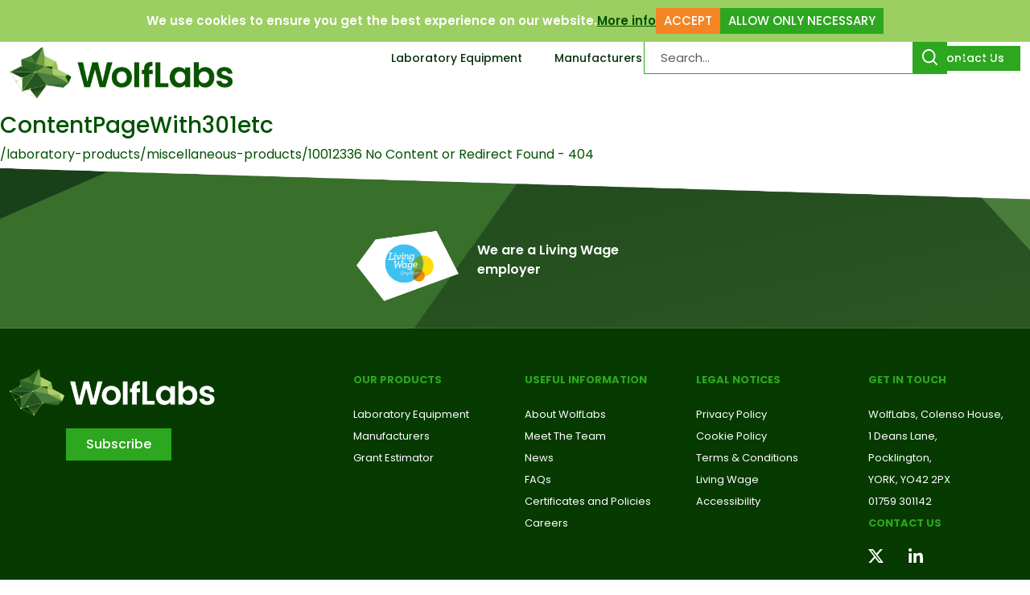

--- FILE ---
content_type: text/html; charset=utf-8
request_url: https://www.wolflabs.co.uk/laboratory-products/miscellaneous-products/10012336
body_size: 5878
content:
<!DOCTYPE html>
<html lang="en"><head><script>
        (function (w, d, s, l, i) {
            w[l] = w[l] || []; w[l].push({
                'gtm.start':
                    new Date().getTime(), event: 'gtm.js'
            }); var f = d.getElementsByTagName(s)[0],
                j = d.createElement(s), dl = l != 'dataLayer' ? '&l=' + l : ''; j.async = true; j.src =
                    'https://www.googletagmanager.com/gtm.js?id=' + i + dl; f.parentNode.insertBefore(j, f);
        })(window, document, 'script', 'dataLayer', 'GTM-NFDZ5TL');</script>
    
    <meta charset="utf-8">
    <meta name="viewport" content="width=device-width, initial-scale=1.0"><base href="/">

    
    <link rel="preconnect" href="https://fonts.googleapis.com">
    <link rel="preconnect" href="https://fonts.gstatic.com" crossorigin>
    <link rel="preload" as="font" href="https://fonts.googleapis.com/css2?family=Poppins:ital,wght@0,300;0,400;0,500;0,600;0,700;1,400&display=swap" crossorigin>
    <link href="https://fonts.googleapis.com/css2?family=Poppins:ital,wght@0,300;0,400;0,500;0,600;0,700;1,400&display=swap" rel="stylesheet">

    
    <link rel="stylesheet" href="/css/bootstrap/bootstrap-5.3.2.min.css">
    <link rel="stylesheet" href="/js/swiperjs/swiper.min.css">
    <link rel="stylesheet" href="/css/core.min.css?d=290925">

    <link rel="stylesheet" href="css/product.min.css?d=260924">
    <link rel="stylesheet" href="css/profiles.min.css?d=260924">
    <link rel="stylesheet" href="css/account.min.css?d=260924">
    <link rel="stylesheet" href="css/quoter-mode.min.css?d=260924">
    <link rel="stylesheet" href="css/footer.min.css">
    <link rel="stylesheet" href="css/tiles.min.css">
    <link rel="stylesheet" href="css/blog.min.css">

    <link rel="stylesheet" href="/css/override.min.css?d=211125">

    <link rel="stylesheet" href="/app.css"><link rel="canonical" href="https://www.wolflabs.co.uk/laboratory-products/miscellaneous-products/10012336" />

    
    <script src="/js/lazysizes/lazysizes.min.js"></script>
    <script src="/js/lazysizes/ls.bgset.min.js"></script>
    <script src="/js/swiperjs/swiper-bundle.min.js"></script>
    <script src="/js/ap16-analytics.js"></script>

    <title>Home Page</title><meta name="title" content="Home Page" />
        <meta name="description" content="This is the home page" />
        <meta name="keywords" content="Home Page" /></head>

<body id="top"><noscript><iframe src="https://www.googletagmanager.com/ns.html?id=GTM-NFDZ5TL" height="0" width="0" style="display:none;visibility:hidden"></iframe></noscript>
    
    <section class="top-banner" b-xy8cu34hbk><div class="container" b-xy8cu34hbk><p b-xy8cu34hbk>Free Delivery to UK Mainland</p></div></section><div id="acceskeys" style="display: none" data-enhance-nav="false"><div id="skiplinks"><ul><li><a accesskey="1" href="/">Homepage</a></li>
            <li><a accesskey="2" href="/laboratory-equipment">Browse by Laboratory Equipment</a></li>
            <li><a accesskey="3" href="/manufacturers/">Browse by Manufacturer</a></li>
            <li><a accesskey="4" href="/news">News</a></li>
            <li><a accesskey="5" href="/offers#latest">Latest Offers</a></li>
            <li><a accesskey="6" href="/about-us">About Us</a></li>
            <li><a accesskey="7" href="/about-us/meet-the-team">Meet the Team</a></li>
            <li><a accesskey="8" href="#" data-bs-toggle="modal" data-bs-target="#login" onclick="resetValidationUIElements();">Login</a></li>
            <li><a accesskey="9" href="/contact-us">Contact Us</a></li></ul></div></div>

<nav class="wl-main " data-enhance-nav="false"><div class="banner-top"></div>

    <div class="container "><div class="row"><div class="col col-3 logo-wrap"><a href="/" title="WolfLabs" class="logo"><img src="images/logos/wf-logo.svg" alt="WolfLabs"></a></div>

            <div class="col col-9 menu-items-wrap"><img src="images/logos/wl-logo-alt.svg" class="menu-logo xs-show hide">

                <ul class="menu-items"><li><a href="/laboratory-equipment" class="">Laboratory Equipment</a></li><li><a href="/manufacturers" class="">Manufacturers</a></li><li><a href="/about-us" class="">About WolfLabs</a></li><li><a href="/news" class="">News</a></li><li><a href="/saved-items" class="show-on-mobile">My Wishlist</a></li><li><a>Guides</a><div class="sub-menu"><div class="sub-menu-height"><ul><li><a href="/grant-estimator" class="">Grant Estimator</a></li><li><a href="/FAQs" class="">FAQs</a></li></ul></div></div></li><li><a href="/contact-us" class="wl-btn">Contact Us</a></li></ul>

                <div class="mob-menu-reveal"><i></i>
                    <i></i></div></div>

            <div class="utility-box"><div class="search-products justify-content-end"><form class="wl-form" action="/Search" method="get" id="siteSearch"><div class="input-group"><input type="text" id="searchBox" class="form-control" placeholder="Search…" aria-label="Search Products…" name="s" onkeyup="submitModalSearch(this)">
                                        <div class="input-group-append"><button class="btn search-icon" type="submit"></button></div></div></form>

                                <div class="live-search-results" id="liveResults"></div></div>
                            

                            <a class="account" data-bs-toggle="modal" data-bs-target="#login" onclick="resetValidationUIElements();"></a>
                            <a class="heart" href="/saved-items"></a><a href="/basket" class="basket main-basket"><div class="amount" data-val="0">0</div></a><div class="menu-reveal"><i></i>
                                <i></i>
                                <i></i></div></div></div></div></nav>

<section class="top-banner hide-cookie-banner" id="cookieBanner" data-enhance-nav="false" b-xy8cu34hbk><div class="container" b-xy8cu34hbk><div class="d-flex gap-3 align-items-center" b-xy8cu34hbk><p b-xy8cu34hbk>We use cookies to ensure you get the best experience on our website.</p>
            <p b-xy8cu34hbk><a href="/cookie-policy" target="_blank" b-xy8cu34hbk>More info</a></p>
            <p b-xy8cu34hbk><button class="wl-btn orange border-0" type="button" onclick="consentAllCookies(event); return false;" b-xy8cu34hbk>ACCEPT</button></p>
            <p b-xy8cu34hbk><button class="wl-btn green border-0" type="button" onclick="consentRequiredCookies(event); return false;" b-xy8cu34hbk>ALLOW ONLY NECESSARY</button></p></div></div></section>


    <h3>ContentPageWith301etc</h3>
    <span></span>
    <span>/laboratory-products/miscellaneous-products/10012336</span>
    <span>No Content or Redirect Found - 404</span>

<br b-xy8cu34hbk>












<div class="overlay-wrap basket-reveal-wrap js-basket-container"><div class="bg" onclick="toggleBasket()"></div>

    
    <div class="basket-reveal"><a class="close" onclick="toggleBasket()"></a>

        <div class="js-basket-content"></div>

        <div class="row basket-footer"><div class="col-6"><a class="wl-btn md green-o continue-shopping" onclick="toggleBasket()">Continue Shopping</a></div>

            <div class="col-6 btn-wrap"><a href="/basket" class="wl-btn md orange">Go to Basket</a></div></div></div></div>
<div class="toast"></div>



<section class="footer-banner"><div class="container"><div class="row"><div class="col col-4 d-flex border-0"><div class="col col-4 image-wrap"></div>
                <div class="col col-8 txt-wrap"></div></div>
            <div class="col col-4 d-flex border-0" data-enhance-nav="false"><a href="/living-wage" class="living-wage-link"></a>
                <div class="col col-4 image-wrap"><img data-src="images/logos/living-wage.png" alt="living wage logo" class="lazyload"></div>
                <div class="col col-8 txt-wrap"><p>We are a Living Wage employer</p></div></div>
            <div class="col col-4 d-flex"><div class="col col-4 image-wrap"></div>
                <div class="col col-8 txt-wrap"></div></div></div></div></section>

<footer class="main"><div class="container"><div class="row"><div class="col col-4 logo-wrap"><div class="row pb-3" data-enhance-nav="false"><a href="/" class="logo"><img src="images/WolfFooter.png"></a></div>

                <div class="col col-12 subscribe-wrap"><a class="wl-btn md green" title="Subscribe" data-bs-toggle="modal" data-bs-target="#mailing-list-subscribe">Subscribe</a></div></div>

            
            <div class="col col-8"><div class="row" data-enhance-nav="false"><div class="col-6 col-sm-3"><p class="title"><a>Our Products</a></p>

                            <ul class="links"><li><a href="/laboratory-equipment" class="">Laboratory Equipment</a></li><li><a href="/manufacturers" class="">Manufacturers</a></li><li><a href="/grant-estimator" class="">Grant Estimator</a></li></ul></div><div class="col-6 col-sm-3"><p class="title"><a>Useful Information</a></p>

                            <ul class="links"><li><a href="/about-us" class="">About WolfLabs</a></li><li><a href="/about-us/meet-the-team" class="">Meet The Team</a></li><li><a href="/news" class="">News</a></li><li><a href="/FAQs" class="">FAQs</a></li><li><a href="/policies-certificates" class="">Certificates and Policies</a></li><li><a href="/careers" class="">Careers</a></li></ul></div><div class="col-6 col-sm-3"><p class="title"><a>Legal Notices</a></p>

                            <ul class="links"><li><a href="/privacy-policy" class="">Privacy Policy</a></li><li><a href="/cookie-policy" class="">Cookie Policy</a></li><li><a href="/terms-conditions" class="">Terms &amp; Conditions</a></li><li><a href="/living-wage" class="">Living Wage</a></li><li><a href="/accessibility" class="">Accessibility</a></li></ul></div><div class="col-6 col-sm-3"><p class="title"><a>Get in touch</a></p>

                            <ul class="links"><li><a>WolfLabs, Colenso House,</a></li><li><a>1 Deans Lane,</a></li><li><a>Pocklington,</a></li><li><a>YORK, YO42 2PX</a></li><li><a>01759 301142</a></li><li><a href="/contact-us" class="footer-contact">Contact us</a></li><div class="social-box white"><a href="https://x.com/wolflabsuk" target="_blank"><svg xmlns="http://www.w3.org/2000/svg" width="18.831" height="17.022" viewBox="0 0 18.831 17.022"><g id="Group_6742" data-name="Group 6742" transform="translate(-17.654 -9.97)"><path id="Path_68019" data-name="Path 68019" d="M3.372,1.638H5.089L15.417,15.293h-1.6ZM14.83,0,10.072,5.439,5.958,0H0L7.119,9.31.371,17.022h2.89l5.207-5.951,4.551,5.951h5.811L11.409,7.21,17.718,0Z" transform="translate(17.654 9.97)" fill="#2da71f"></path></g></svg></a>

    <a href="https://www.linkedin.com/company/wolf-laboratories-limited" target="_blank"><svg version="1.1" id="Layer_1" xmlns="http://www.w3.org/2000/svg" xmlns:xlink="http://www.w3.org/1999/xlink" x="0px" y="0px" viewBox="0 0 21.7 21.8" style="enable-background:new 0 0 21.7 21.8;" xml:space="preserve"><g><rect x="0.4" y="7.4" class="st0" width="4.3" height="14.4"></rect>
                <path class="st0" d="M17.1,6.8c-3.2,0-4.6,1.3-5.2,2.5c0-0.7-0.1-1.4-0.2-2.1H7.5c0,1.3,0,3.2,0,4.7v9.9h4.3v-6.4
                            c0-3.2,0.7-4.8,3.2-4.8c1.4,0,2.3,1.5,2.3,3.7v7.5h4.3v-8C21.7,9.3,20.6,6.8,17.1,6.8z"></path>
                <circle class="st0" cx="2.5" cy="2.5" r="2.5"></circle></g></svg></a></div></ul></div></div></div></div>
        <div class="row copyright"><div class="col col-md-6 col-lg-8"><p>All rights reserved. Registered in England and Wales registration no. 03011929 VAT registration no. 630 9368 34.<br> ISO 9001 & ISO 14001</p></div>

            <div class="col col-md-6 col-lg-4 d-flex justify-content-end"><p>Designed by <a href="https://www.energycell.co.uk" class="text-white">The Energy Cell</a><br>Powered by <a href="https://www.ap16.com" class="text-white">ap16 Limited</a></p></div></div></div></footer>

<div class="modal login fade" id="mailing-list-subscribe" tabindex="-1" aria-labelledby="loginLabel" aria-hidden="true"><div class="modal-dialog modal-dialog-centered modal-xl"><div class="modal-content customise-columns-options"><button type="button" class="btn-close" data-bs-dismiss="modal" aria-label="Close"></button>

            <div class="modal-header"><p>Welcome</p></div>

            <div class="modal-body"><form class="row g-3" method="post" action="https://wolflabs.us12.list-manage.com/subscribe/post?u=9355c0a2abe423ab7b234347e&amp;amp;id=30b6c47f99" target="_blank"><div class="col-md-12"><label class="form-label text-center">Subscribe to the Wolflabs mailing list and enjoy news &amp; promotions delivered straight to your inbox</label>
                        <input type="email" class="form-control" placeholder="Please enter your email" required name="EMAIL" id="mce-EMAIL"></div>

                    <div class="col-12 d-flex justify-content-center flex-wrap"><button class="wl-btn lg green full">Subscribe</button></div></form></div></div></div></div>



<div class="modal login fade" id="login" tabindex="-1" aria-labelledby="loginLabel" aria-hidden="true"><div class="modal-dialog modal-dialog-centered modal-xl"><div class="modal-content customise-columns-options"><button type="button" class="btn-close" data-bs-dismiss="modal" aria-label="Close"></button>

            <div class="modal-header"><p>Welcome</p></div>

            <div class="modal-body"><div class="accordion accordion-flush" id="login_signup"><div class="accordion-item"><h2 class="accordion-header"><button class="accordion-button collapsed" type="button" data-bs-toggle="collapse" data-bs-target="#state_login_content" aria-expanded="true" aria-controls="state_login_content"><div class="form-check"><input class="form-check-input green" checked="checked" type="radio" value="login" name="login_signup" id="state_login">
                                    <label class="form-check-label" for="state_login">Log in</label></div></button></h2>
                        <div id="state_login_content" class="accordion-collapse collapse show" data-bs-parent="#login_signup"><div class="accordion-body"><form class="row g-3" novalidate onsubmit="logIn(event); return false;" action="/laboratory-products/miscellaneous-products/10012336"><div class="col-md-12"><label class="form-label">Email</label>
                                        <input type="email" class="form-control js-login-email" value placeholder="Please enter your email"></div>

                                    <div class="col-md-12"><label class="form-label">Password</label>
                                        <input type="password" class="form-control js-login-password" value placeholder="Please enter your password"></div>

                                    <div class="col-12 d-flex justify-content-center flex-wrap"><button class="wl-btn lg green full">Log in</button>
                                        <a class="wl-btn lg orange-txt full" data-bs-toggle="modal" data-bs-target="#forgot-password">Forgot Password?</a></div></form></div></div></div>

                    <div class="accordion-item"><h2 class="accordion-header"><button class="accordion-button collapsed" type="button" data-bs-toggle="collapse" data-bs-target="#state_signup_content" aria-expanded="false" aria-controls="state_signup_content"><div class="form-check"><input class="form-check-input green" type="radio" value="signup" name="login_signup" id="state_signup">
                                    <label class="form-check-label" for="state_login">Create account</label></div></button></h2>
                        <div id="state_signup_content" class="accordion-collapse collapse" data-bs-parent="#login_signup"><div class="accordion-body"><form class="row g-3 needs-validation" onsubmit="register(event); return false;" novalidate><div class="col-md-6"><label class="form-label">First Name</label>
                                        <input type="text" name="first_name" class="form-control js-register-first-name" value required></div>

                                    <div class="col-md-6"><label class="form-label">Last Name</label>
                                        <input type="text" name="last_name" class="form-control js-register-surname" value required></div>

                                    <div class="col-md-12"><label class="form-label">Email</label>
                                        <input type="email" name="email" class="form-control js-register-email" value placeholder="Please enter your email" required></div>

                                    <div class="col-12 d-flex justify-content-center flex-wrap"><button class="wl-btn lg green full" type="submit">Go to Register</button></div></form></div></div></div></div></div></div></div></div>
<div class="modal login fade" id="forgot-password" tabindex="-1" aria-labelledby="loginLabel" aria-hidden="true"><div class="modal-dialog modal-dialog-centered modal-xl"><div class="modal-content customise-columns-options"><button type="button" class="btn-close" data-bs-dismiss="modal" aria-label="Close"></button>

            <div class="modal-header"><p>Welcome</p></div>

            <div class="modal-body"><form class="row g-3" novalidate onsubmit="requestPasswordReset(event); return false;"><div class="col-md-12"><label class="form-label">To reset your password please enter your email address and click the button below.</label>
                        <input type="email" class="form-control js-reset-password-email" value placeholder="Please enter your email"></div>

                    <div class="col-12 d-flex justify-content-center flex-wrap"><button class="wl-btn lg green full">Reset your password</button></div></form></div></div></div></div>

<div class="modal login fade" id="reset-password-feedback" tabindex="-1" aria-labelledby="loginLabel" aria-hidden="true"><div class="modal-dialog modal-dialog-centered modal-xl"><div class="modal-content customise-columns-options"><div class="modal-header"><p>Welcome</p></div>

            <div class="modal-body"><form class="row g-3 mt-0" novalidate onsubmit="backToHomePage();"><div class="row g-3 mt-0"><div class="col-md-12"><p class="text-center mb-0" id="reset-password-feedback-message"></p></div>
                        <div class="col-12 d-flex justify-content-center flex-wrap"><button class="wl-btn lg green full">Back to Home Page</button></div></div></form></div></div></div></div>
        
    
    <script type="text/javascript" src="/js/jquery.min.js"></script>
    <script type="text/javascript" src="/js/lazysizes/lazy.comb.min.js" defer></script>
    <script type="text/javascript" src="/js/script-delay.min.js" defer></script>
    <script type="text/javascript" class data-name="bootstrap" src="/bootstrap/js/bootstrap.bundle.min.js" defer></script>
    <script type="text/javascript" class="delay" data-name="swiper-js" data-src="/js/swiperjs/swiper-bundle.min.js" defer></script>
    <script type="text/javascript" class="delay" data-name="core-js" data-src="/js/core.min.js?date=121212" defer></script>

    <script type="text/javascript" class="delay" data-name="products" data-src="/js/src/products.js?date=200824" defer></script>
    <script type="text/javascript" class="delay" data-name="news-js" data-src="/js/news.min.js?date=200824" defer></script>
    <script type="text/javascript" src="/js/ap16.js?date=241125"></script>
    <script type="text/javascript" src="/js/ap16-basket.js?date=211125"></script>
    <script type="text/javascript" src="/js/ap16-additional-features.js"></script>
    <script type="text/javascript" src="/js/ap16-address-finder.js"></script>


    <script src="_framework/blazor.web.js"></script>
    <script src="/js/pageScript.js"></script></body></html>

--- FILE ---
content_type: text/css
request_url: https://www.wolflabs.co.uk/css/core.min.css?d=290925
body_size: 15940
content:
.bg-white{background:#fff;}.bg-grey{background:#f9f9f9;}.bg-charcoal{background:#2d2d2d;}.bg-black{background:#0e0e0e;}.bg-yellow{background:#f4ce2b;}.bg-orange{background:#f58522;}.bg-peach{background:#fcf8ed;}.bg-red{background:#f50d0d;}.bg-palegreen{background:#f7faf2;}.bg-lightgreen{background:#9cd062;}.bg-green{background:#2da71f;}.bg-midgreen{background:#9ccf62;}.bg-darkgreen{background:#025102;}.bg-blackgreen{background:#09320a;}.bg-darkgreen_2{background:#063a00;}.bg-purple{background:#6f20ff;}.bg-purple_light{background:#fbf7ff;}.bg-mint{background:#ecf8f0;}.txt-white{color:#fff!important;}.txt-grey{color:#f9f9f9!important;}.txt-charcoal{color:#2d2d2d!important;}.txt-black{color:#0e0e0e!important;}.txt-yellow{color:#f4ce2b!important;}.txt-orange{color:#f58522!important;}.txt-peach{color:#fcf8ed!important;}.txt-red{color:#f50d0d!important;}.txt-palegreen{color:#f7faf2!important;}.txt-lightgreen{color:#9cd062!important;}.txt-green{color:#2da71f!important;}.txt-midgreen{color:#9ccf62!important;}.txt-darkgreen{color:#025102!important;}.txt-blackgreen{color:#09320a!important;}.txt-darkgreen_2{color:#063a00!important;}.txt-purple{color:#6f20ff!important;}.txt-purple_light{color:#fbf7ff!important;}.txt-mint{color:#ecf8f0!important;}.bg-navy a{color:#fff;}.bg-navy a:hover{color:#fff;}body{font-family:"Poppins",sans-serif;font-weight:400!important;-webkit-font-smoothing:antialiased;}html,body{position:relative;}a[href^=tel]{color:inherit;text-decoration:none;}html,body{color:#025102;}html a,html a:hover,body a,body a:hover{color:#025102;}.container{max-width:1140px;}@media only screen and (max-width:767px){.container{padding-right:20px;padding-left:20px;}}.uppercase{text-transform:uppercase;}.text-left{text-align:left;}.text-center{text-align:center;}.text-right{text-align:right;}.flex-left{justify-content:flex-start;}.flex-center{justify-content:center;}.flex-right{justify-content:flex-end;}.flex-v-middle{display:flex;align-items:center;}@media only screen and (max-width:767px){.xs-p-0{padding:0!important;}.xs-pt-0{padding-top:0!important;}.xs-pb-0{padding-bottom:0!important;}.xs-pl-0{padding-left:0!important;}.xs-pr-0{padding-right:0!important;}}.hide,.post-tags,#comments{display:none;}.flex-wrap{flex-wrap:wrap;}img{width:auto;max-width:100%;height:auto;}code{background:#e7e7e7;color:#025102;}@media only screen and (max-width:1024px){.sm-hide{display:none!important;}.sm-show{display:block!important;}}@media only screen and (max-width:767px){.xs-hide{display:none!important;}.xs-show{display:block!important;}.col{width:100%!important;flex:inherit!important;}}.share-box .fab.fa-twitter:before{content:"";background:url(../images/icons/x-logo-white.png) no-repeat;background-size:84%;display:block;width:20px;height:15px;background-position:center;}a{color:inherit;}.wl-txt .title{font-size:50px;line-height:52px;color:#025102;font-weight:600;}@media only screen and (min-width:768px) and (max-width:991px){.wl-txt .title{font-size:5vw;line-height:5vw;}}@media only screen and (max-width:767px){.wl-txt .title{font-size:8vw;line-height:9vw;}}.wl-txt .title-b{font-size:42px;line-height:45px;color:#025102;font-weight:600;}@media only screen and (max-width:767px){.wl-txt .title-b{font-size:8vw;line-height:9vw;}}.wl-txt .subtitle{font-size:24px;line-height:30px;color:#025102;font-weight:600;}@media only screen and (max-width:767px){.wl-txt .subtitle{font-size:6vw;line-height:7vw;}}.wl-txt ul,.wl-txt ol{padding:0;padding-left:17px;margin:0;list-style:square;margin-bottom:30px;}.wl-txt ul li,.wl-txt ol li{margin-bottom:10px;color:#025102;}.wl-txt ul li a,.wl-txt ol li a{font-weight:500;}.wl-txt .desc{font-size:17px;line-height:25px;color:#025102;margin-bottom:20px;}@media only screen and (max-width:767px){.wl-txt .desc{font-size:4vw;line-height:5.5vw;}}.wl-txt .desc p{font-size:inherit;}.wl-txt .desc p strong,.wl-txt .desc p b{font-weight:600;}.wl-txt .desc p:last-child{margin-bottom:0;}.wl-txt .desc ul,.wl-txt .desc ol{padding:0;margin:0;list-style:none;margin-bottom:30px;}.wl-txt .desc ul li,.wl-txt .desc ol li{margin-bottom:10px;color:#2d2d2d;}.wl-txt .desc ul li:before,.wl-txt .desc ol li:before{display:inline-block;content:"";width:20px;height:20px;background:#f58522 url(../images/icons/tick-white.svg) no-repeat center center;border-radius:10px;color:#fff;margin-right:10px;position:relative;top:3px;}.wl-txt .desc ul li a,.wl-txt .desc ol li a{font-weight:500;}.wl-txt .desc ol li{counter-increment:lt;}.wl-txt .desc ol li:before{content:counter(lt);text-align:center;font-size:11px;line-height:20px;font-weight:600;top:0;background:#f58522;}.wl-txt .desc a{color:inherit;}.wl-txt.c-white .title,.wl-txt.c-white .title-b,.wl-txt.c-white .subtitle,.wl-txt.c-white .desc{color:#fff!important;}.wl-txt.c-grey .title,.wl-txt.c-grey .title-b,.wl-txt.c-grey .subtitle,.wl-txt.c-grey .desc{color:#f9f9f9!important;}.wl-txt.c-charcoal .title,.wl-txt.c-charcoal .title-b,.wl-txt.c-charcoal .subtitle,.wl-txt.c-charcoal .desc{color:#2d2d2d!important;}.wl-txt.c-black .title,.wl-txt.c-black .title-b,.wl-txt.c-black .subtitle,.wl-txt.c-black .desc{color:#0e0e0e!important;}.wl-txt.c-yellow .title,.wl-txt.c-yellow .title-b,.wl-txt.c-yellow .subtitle,.wl-txt.c-yellow .desc{color:#f4ce2b!important;}.wl-txt.c-orange .title,.wl-txt.c-orange .title-b,.wl-txt.c-orange .subtitle,.wl-txt.c-orange .desc{color:#f58522!important;}.wl-txt.c-peach .title,.wl-txt.c-peach .title-b,.wl-txt.c-peach .subtitle,.wl-txt.c-peach .desc{color:#fcf8ed!important;}.wl-txt.c-red .title,.wl-txt.c-red .title-b,.wl-txt.c-red .subtitle,.wl-txt.c-red .desc{color:#f50d0d!important;}.wl-txt.c-palegreen .title,.wl-txt.c-palegreen .title-b,.wl-txt.c-palegreen .subtitle,.wl-txt.c-palegreen .desc{color:#f7faf2!important;}.wl-txt.c-lightgreen .title,.wl-txt.c-lightgreen .title-b,.wl-txt.c-lightgreen .subtitle,.wl-txt.c-lightgreen .desc{color:#9cd062!important;}.wl-txt.c-green .title,.wl-txt.c-green .title-b,.wl-txt.c-green .subtitle,.wl-txt.c-green .desc{color:#2da71f!important;}.wl-txt.c-midgreen .title,.wl-txt.c-midgreen .title-b,.wl-txt.c-midgreen .subtitle,.wl-txt.c-midgreen .desc{color:#9ccf62!important;}.wl-txt.c-darkgreen .title,.wl-txt.c-darkgreen .title-b,.wl-txt.c-darkgreen .subtitle,.wl-txt.c-darkgreen .desc{color:#025102!important;}.wl-txt.c-blackgreen .title,.wl-txt.c-blackgreen .title-b,.wl-txt.c-blackgreen .subtitle,.wl-txt.c-blackgreen .desc{color:#09320a!important;}.wl-txt.c-darkgreen_2 .title,.wl-txt.c-darkgreen_2 .title-b,.wl-txt.c-darkgreen_2 .subtitle,.wl-txt.c-darkgreen_2 .desc{color:#063a00!important;}.wl-txt.c-purple .title,.wl-txt.c-purple .title-b,.wl-txt.c-purple .subtitle,.wl-txt.c-purple .desc{color:#6f20ff!important;}.wl-txt.c-purple_light .title,.wl-txt.c-purple_light .title-b,.wl-txt.c-purple_light .subtitle,.wl-txt.c-purple_light .desc{color:#fbf7ff!important;}.wl-txt.c-mint .title,.wl-txt.c-mint .title-b,.wl-txt.c-mint .subtitle,.wl-txt.c-mint .desc{color:#ecf8f0!important;}.scroll-down{width:36px;height:36px;border-radius:18px;position:absolute;bottom:20px;left:calc(50% - 18px);background-color:#2da71f;background-image:url(../images/icons/arrow-down.svg);background-position:center center;background-repeat:no-repeat;z-index:1;}.scroll-down.orange{background-color:#f58522;}.wl-btn{background:#2da71f;padding:5px 10px;display:inline-block;color:#fff!important;text-decoration:none;text-align:center;cursor:pointer;font-weight:500;position:relative;-webkit-transition:background 100ms cubic-bezier(.45,0,.55,1);-moz-transition:background 100ms cubic-bezier(.45,0,.55,1);-o-transition:background 100ms cubic-bezier(.45,0,.55,1);transition:background 100ms cubic-bezier(.45,0,.55,1);}.wl-btn.green-txt{background:none;color:#2da71f!important;text-decoration:underline;padding:5px 10px!important;}.wl-btn.orange-txt{background:none;color:#f58522!important;text-decoration:underline;padding:5px 10px!important;}.wl-btn.xs{padding:6px 10px;font-size:13px;line-height:14px;font-weight:600;}.wl-btn.md{padding:8px 25px;min-width:130px;}.wl-btn.lg{padding:11px 20px;min-width:130px;}.wl-btn.disabled{opacity:.5;cursor:default;}.wl-btn.full{width:100%;}.wl-btn.white{background:#fff;}.wl-btn.white-o{background:none;border:1px solid #fff;color:#fff!important;}.wl-btn.white-o.xs{padding:5px 10px;}.wl-btn.white-o.md{padding:7px 25px;}.wl-btn.white-o.lg{padding:10px 20px;}.wl-btn.white-o:hover{background:#fff;color:#fff!important;}.wl-btn.grey{background:#f9f9f9;}.wl-btn.grey-o{background:none;border:1px solid #f9f9f9;color:#f9f9f9!important;}.wl-btn.grey-o.xs{padding:5px 10px;}.wl-btn.grey-o.md{padding:7px 25px;}.wl-btn.grey-o.lg{padding:10px 20px;}.wl-btn.grey-o:hover{background:#f9f9f9;color:#fff!important;}.wl-btn.charcoal{background:#2d2d2d;}.wl-btn.charcoal-o{background:none;border:1px solid #2d2d2d;color:#2d2d2d!important;}.wl-btn.charcoal-o.xs{padding:5px 10px;}.wl-btn.charcoal-o.md{padding:7px 25px;}.wl-btn.charcoal-o.lg{padding:10px 20px;}.wl-btn.charcoal-o:hover{background:#2d2d2d;color:#fff!important;}.wl-btn.black{background:#0e0e0e;}.wl-btn.black-o{background:none;border:1px solid #0e0e0e;color:#0e0e0e!important;}.wl-btn.black-o.xs{padding:5px 10px;}.wl-btn.black-o.md{padding:7px 25px;}.wl-btn.black-o.lg{padding:10px 20px;}.wl-btn.black-o:hover{background:#0e0e0e;color:#fff!important;}.wl-btn.yellow{background:#f4ce2b;}.wl-btn.yellow-o{background:none;border:1px solid #f4ce2b;color:#f4ce2b!important;}.wl-btn.yellow-o.xs{padding:5px 10px;}.wl-btn.yellow-o.md{padding:7px 25px;}.wl-btn.yellow-o.lg{padding:10px 20px;}.wl-btn.yellow-o:hover{background:#f4ce2b;color:#fff!important;}.wl-btn.orange{background:#f58522;}.wl-btn.orange-o{background:none;border:1px solid #f58522;color:#f58522!important;}.wl-btn.orange-o.xs{padding:5px 10px;}.wl-btn.orange-o.md{padding:7px 25px;}.wl-btn.orange-o.lg{padding:10px 20px;}.wl-btn.orange-o:hover{background:#f58522;color:#fff!important;}.wl-btn.peach{background:#fcf8ed;}.wl-btn.peach-o{background:none;border:1px solid #fcf8ed;color:#fcf8ed!important;}.wl-btn.peach-o.xs{padding:5px 10px;}.wl-btn.peach-o.md{padding:7px 25px;}.wl-btn.peach-o.lg{padding:10px 20px;}.wl-btn.peach-o:hover{background:#fcf8ed;color:#fff!important;}.wl-btn.red{background:#f50d0d;}.wl-btn.red-o{background:none;border:1px solid #f50d0d;color:#f50d0d!important;}.wl-btn.red-o.xs{padding:5px 10px;}.wl-btn.red-o.md{padding:7px 25px;}.wl-btn.red-o.lg{padding:10px 20px;}.wl-btn.red-o:hover{background:#f50d0d;color:#fff!important;}.wl-btn.palegreen{background:#f7faf2;}.wl-btn.palegreen-o{background:none;border:1px solid #f7faf2;color:#f7faf2!important;}.wl-btn.palegreen-o.xs{padding:5px 10px;}.wl-btn.palegreen-o.md{padding:7px 25px;}.wl-btn.palegreen-o.lg{padding:10px 20px;}.wl-btn.palegreen-o:hover{background:#f7faf2;color:#fff!important;}.wl-btn.lightgreen{background:#9cd062;}.wl-btn.lightgreen-o{background:none;border:1px solid #9cd062;color:#9cd062!important;}.wl-btn.lightgreen-o.xs{padding:5px 10px;}.wl-btn.lightgreen-o.md{padding:7px 25px;}.wl-btn.lightgreen-o.lg{padding:10px 20px;}.wl-btn.lightgreen-o:hover{background:#9cd062;color:#fff!important;}.wl-btn.green{background:#2da71f;}.wl-btn.green-o{background:none;border:1px solid #2da71f;color:#2da71f!important;}.wl-btn.green-o.xs{padding:5px 10px;}.wl-btn.green-o.md{padding:7px 25px;}.wl-btn.green-o.lg{padding:10px 20px;}.wl-btn.green-o:hover{background:#2da71f;color:#fff!important;}.wl-btn.midgreen{background:#9ccf62;}.wl-btn.midgreen-o{background:none;border:1px solid #9ccf62;color:#9ccf62!important;}.wl-btn.midgreen-o.xs{padding:5px 10px;}.wl-btn.midgreen-o.md{padding:7px 25px;}.wl-btn.midgreen-o.lg{padding:10px 20px;}.wl-btn.midgreen-o:hover{background:#9ccf62;color:#fff!important;}.wl-btn.darkgreen{background:#025102;}.wl-btn.darkgreen-o{background:none;border:1px solid #025102;color:#025102!important;}.wl-btn.darkgreen-o.xs{padding:5px 10px;}.wl-btn.darkgreen-o.md{padding:7px 25px;}.wl-btn.darkgreen-o.lg{padding:10px 20px;}.wl-btn.darkgreen-o:hover{background:#025102;color:#fff!important;}.wl-btn.blackgreen{background:#09320a;}.wl-btn.blackgreen-o{background:none;border:1px solid #09320a;color:#09320a!important;}.wl-btn.blackgreen-o.xs{padding:5px 10px;}.wl-btn.blackgreen-o.md{padding:7px 25px;}.wl-btn.blackgreen-o.lg{padding:10px 20px;}.wl-btn.blackgreen-o:hover{background:#09320a;color:#fff!important;}.wl-btn.darkgreen_2{background:#063a00;}.wl-btn.darkgreen_2-o{background:none;border:1px solid #063a00;color:#063a00!important;}.wl-btn.darkgreen_2-o.xs{padding:5px 10px;}.wl-btn.darkgreen_2-o.md{padding:7px 25px;}.wl-btn.darkgreen_2-o.lg{padding:10px 20px;}.wl-btn.darkgreen_2-o:hover{background:#063a00;color:#fff!important;}.wl-btn.purple{background:#6f20ff;}.wl-btn.purple-o{background:none;border:1px solid #6f20ff;color:#6f20ff!important;}.wl-btn.purple-o.xs{padding:5px 10px;}.wl-btn.purple-o.md{padding:7px 25px;}.wl-btn.purple-o.lg{padding:10px 20px;}.wl-btn.purple-o:hover{background:#6f20ff;color:#fff!important;}.wl-btn.purple_light{background:#fbf7ff;}.wl-btn.purple_light-o{background:none;border:1px solid #fbf7ff;color:#fbf7ff!important;}.wl-btn.purple_light-o.xs{padding:5px 10px;}.wl-btn.purple_light-o.md{padding:7px 25px;}.wl-btn.purple_light-o.lg{padding:10px 20px;}.wl-btn.purple_light-o:hover{background:#fbf7ff;color:#fff!important;}.wl-btn.mint{background:#ecf8f0;}.wl-btn.mint-o{background:none;border:1px solid #ecf8f0;color:#ecf8f0!important;}.wl-btn.mint-o.xs{padding:5px 10px;}.wl-btn.mint-o.md{padding:7px 25px;}.wl-btn.mint-o.lg{padding:10px 20px;}.wl-btn.mint-o:hover{background:#ecf8f0;color:#fff!important;}.wl-btn i{display:inline-block;position:relative;top:0;width:12px;height:12px;background:url(../images/icons/info.svg) center center no-repeat;background-size:12px;margin-left:4px;}.wl-btn.add-item.added{background:#2da71f;color:#fff!important;}.wl-btn.download:before{content:"";display:inline-block;position:relative;top:3px;left:-5px;width:18px;height:18px;background:url(../images/icons/download-btn.svg) center center no-repeat;background-size:18px;margin-right:0;}.rotate{animation:spinner 1.5s linear infinite;}@keyframes spinner{to{transform:rotate(360deg);}}.show-more-wrap{display:flex;flex-direction:column;align-items:center;}.show-more-wrap .show-more{position:relative;z-index:2;}.show-more-wrap .show-more+.spinner{width:30px;height:30px;display:inline-block;position:relative;animation:spinner 1.5s linear infinite;background-size:30px;margin-top:20px;background:url(../images/icons/spinner.png) no-repeat center center;background-size:30px;}.show-more-wrap .show-more.green+.spinner{background:url(../images/icons/spinner-green.png) no-repeat center center;background-size:30px;}.top-banner{background:#9ccf62;color:#fff;}.top-banner.bg-purple{background:#6f20ff;}.top-banner.bg-orange{background:#f58522;}.top-banner .container{justify-content:center;padding-top:10px;padding-bottom:10px;display:flex;}.top-banner .container p{margin-bottom:0;font-size:15px;font-weight:600;}nav.wl-main{width:100%;position:relative;height:97px;padding-top:15px;z-index:10;}@media only screen and (max-width:991px){nav.wl-main{height:auto;z-index:100;}}@media only screen and (min-width:768px) and (max-width:991px){nav.wl-main{padding-bottom:15px;}}nav.wl-main .row{position:relative;}nav.wl-main .col{align-content:flex-end;}nav.wl-main .col.menu-items-wrap{height:60px;}@media only screen and (max-width:991px){nav.wl-main .col.menu-items-wrap{position:fixed;top:0;right:0;left:inherit;background:#09320a;width:90vw!important;height:100vh;z-index:100;box-shadow:0 0 40px rgba(0,0,0,.2);transform:translateX(100%);display:flex;align-content:flex-start;align-items:flex-start;flex-wrap:wrap;padding-top:18px;padding-left:20px;padding-right:20px;backdrop-filter:blur(16px);visibility:hidden;-webkit-transition:transform 300ms cubic-bezier(.45,0,.55,1),visibility 300ms cubic-bezier(.45,0,.55,1);-moz-transition:transform 300ms cubic-bezier(.45,0,.55,1),visibility 300ms cubic-bezier(.45,0,.55,1);-o-transition:transform 300ms cubic-bezier(.45,0,.55,1),visibility 300ms cubic-bezier(.45,0,.55,1);transition:transform 300ms cubic-bezier(.45,0,.55,1),visibility 300ms cubic-bezier(.45,0,.55,1);}}@media only screen and (max-width:991px) and (max-width:991px){nav.wl-main .col.menu-items-wrap .menu-logo{width:55vw;}}@media only screen and (max-width:991px){nav.wl-main .col.menu-items-wrap.reveal{transform:translateX(0%);visibility:visible;}nav.wl-main .col.menu-items-wrap .mob-menu-reveal i{background:#fff;}}nav.wl-main .logo-wrap .logo{display:block;position:relative;bottom:-2px;}@media only screen and (max-width:991px){nav.wl-main .logo-wrap .logo img{width:210px;}}@media only screen and (max-width:420px){nav.wl-main .logo-wrap .logo img{width:160px;position:relative;top:6px;}}nav.wl-main .mob-menu-reveal{width:40px;height:40px;position:absolute;top:35px;right:20px;cursor:pointer;display:none;-webkit-transition:top 300ms cubic-bezier(.45,0,.55,1);-moz-transition:top 300ms cubic-bezier(.45,0,.55,1);-o-transition:top 300ms cubic-bezier(.45,0,.55,1);transition:top 300ms cubic-bezier(.45,0,.55,1);}@media only screen and (max-width:991px){nav.wl-main .mob-menu-reveal{display:block;}}nav.wl-main .mob-menu-reveal i{width:100%;height:3px;background:#2da71f;display:block;position:relative;-webkit-transition:transform 300ms cubic-bezier(.45,0,.55,1);-moz-transition:transform 300ms cubic-bezier(.45,0,.55,1);-o-transition:transform 300ms cubic-bezier(.45,0,.55,1);transition:transform 300ms cubic-bezier(.45,0,.55,1);}nav.wl-main .mob-menu-reveal i:nth-child(2){top:10px;}nav.wl-main .mob-menu-reveal.active{top:20px;}nav.wl-main .mob-menu-reveal.active i:nth-child(1){transform:rotate(45deg) translateX(15px) translateY(14px);}nav.wl-main .mob-menu-reveal.active i:nth-child(2){transform:rotate(-45deg) translateX(-5px) translateY(6px);}nav.wl-main ul.menu-items{display:flex;position:relative;justify-content:flex-end;flex-wrap:wrap;list-style:none;margin:0;padding:0;font-size:14px;}@media only screen and (max-width:991px){nav.wl-main ul.menu-items{margin-top:20px;}}nav.wl-main ul.menu-items li{position:relative;}@media only screen and (max-width:991px){nav.wl-main ul.menu-items li{width:100%;}}nav.wl-main ul.menu-items li a{text-decoration:none;color:#09320a;font-weight:500;display:block;padding:5px 20px;}@media only screen and (max-width:1070px){nav.wl-main ul.menu-items li a{padding-left:10px;padding-right:10px;}}@media only screen and (max-width:991px){nav.wl-main ul.menu-items li a{color:#fff!important;padding-left:0;padding-right:0;padding-top:10px;padding-bottom:10px;}}nav.wl-main ul.menu-items li a.current{font-weight:700;color:#2da71f!important;}nav.wl-main ul.menu-items li.has-sub-menu{position:relative;}nav.wl-main ul.menu-items li.has-sub-menu .toggle{width:25px;height:25px;display:inline-block;content:"";background:url(../images/icons/chevron-down.svg) no-repeat center center;position:absolute;right:0;top:8px;background-size:14px;-webkit-transition:transform 300ms cubic-bezier(.45,0,.55,1),visibility 300ms cubic-bezier(.45,0,.55,1);-moz-transition:transform 300ms cubic-bezier(.45,0,.55,1),visibility 300ms cubic-bezier(.45,0,.55,1);-o-transition:transform 300ms cubic-bezier(.45,0,.55,1),visibility 300ms cubic-bezier(.45,0,.55,1);transition:transform 300ms cubic-bezier(.45,0,.55,1),visibility 300ms cubic-bezier(.45,0,.55,1);}@media only screen and (min-width:768px){nav.wl-main ul.menu-items li.has-sub-menu .toggle{display:none;}}nav.wl-main ul.menu-items li.has-sub-menu .toggle.active{transform:rotate(180deg);}@media only screen and (max-width:991px){nav.wl-main ul.menu-items li.has-sub-menu .sub-menu{overflow:hidden;height:0;position:relative;width:100%;-webkit-transition:height 300ms cubic-bezier(.45,0,.55,1),visibility 300ms cubic-bezier(.45,0,.55,1);-moz-transition:height 300ms cubic-bezier(.45,0,.55,1),visibility 300ms cubic-bezier(.45,0,.55,1);-o-transition:height 300ms cubic-bezier(.45,0,.55,1),visibility 300ms cubic-bezier(.45,0,.55,1);transition:height 300ms cubic-bezier(.45,0,.55,1),visibility 300ms cubic-bezier(.45,0,.55,1);}}nav.wl-main ul.menu-items li ul{background:#fff;visibility:hidden;opacity:0;box-shadow:0 4px 10px rgba(0,0,0,.1);margin:0;padding:0;list-style:none;position:absolute;left:20px;padding-top:10px;padding-bottom:20px;}@media only screen and (max-width:991px){nav.wl-main ul.menu-items li ul{width:100%;left:0;position:relative;padding-top:0;padding-bottom:10px;background:none;opacity:1;visibility:visible;}}nav.wl-main ul.menu-items li ul li{white-space:nowrap;}nav.wl-main ul.menu-items li ul li a{padding-right:40px;}@media only screen and (min-width:768px){nav.wl-main ul.menu-items li:hover ul{opacity:1;visibility:visible;}}nav.wl-main .utility-box{position:absolute;top:-20px;right:4px;display:block;width:100%;display:flex;justify-content:flex-end;margin-bottom:10px;margin-top:20px;}@media only screen and (max-width:991px){nav.wl-main .utility-box{top:16px;right:15px;padding:0;margin:0;width:auto;}}nav.wl-main .utility-box a{display:inline-block;margin-left:13px;}@media only screen and (max-width:991px){nav.wl-main .utility-box a{margin-left:6px;}}nav.wl-main .utility-box .search{display:inline-block;width:14px;height:18px;background:url(../images/icons/search.svg) no-repeat center center;cursor:pointer;}@media only screen and (max-width:991px){nav.wl-main .utility-box .search{width:20px;height:22px;background-size:20px;}}nav.wl-main .utility-box .account{display:inline-block;width:16px;height:18px;background:url(../images/icons/account.svg) no-repeat center center;cursor:pointer;}@media only screen and (max-width:991px){nav.wl-main .utility-box .account{width:22px;height:22px;background-size:22px;}}nav.wl-main .utility-box .heart{display:inline-block;width:16px;height:18px;background:url(../images/icons/heart.svg) no-repeat center center;cursor:pointer;}@media only screen and (max-width:350px){nav.wl-main .utility-box .heart{display:none;}}@media only screen and (max-width:991px){nav.wl-main .utility-box .heart{width:26px;height:22px;background-size:22px;}}nav.wl-main .utility-box .basket{display:inline-block;width:16px;height:18px;background:url(../images/icons/cart-icon.svg) no-repeat center center;margin-left:13px;cursor:pointer;position:relative;}@media only screen and (max-width:991px){nav.wl-main .utility-box .basket{width:26px;height:22px;background-size:22px;margin-left:6px;}}nav.wl-main .utility-box .basket .amount{display:none;}nav.wl-main .utility-box .basket.has-items .amount{width:12px;height:12px;background:#f58522;color:#fff;position:absolute;top:0;right:-4px;border-radius:6px;text-align:center;font-size:8px;line-height:13px;font-weight:600;display:block;}nav.wl-main .utility-box .calculator{display:inline-block;width:16px;height:18px;background:url(../images/icons/tiny-calc.svg) no-repeat center center;cursor:pointer;}@media only screen and (max-width:991px){nav.wl-main .utility-box .calculator{width:26px;height:22px;background-size:16px;}}nav.wl-main .utility-box .menu-reveal{display:none;width:22px;height:22px;position:relative;top:4px;cursor:pointer;display:none;margin-left:5px;}@media only screen and (max-width:991px){nav.wl-main .utility-box .menu-reveal{display:inline-block;margin-left:10px;}}nav.wl-main .utility-box .menu-reveal i{width:100%;height:2px;background:#2da71f;display:block;position:relative;}nav.wl-main .utility-box .menu-reveal i:nth-child(2){top:5px;}nav.wl-main .utility-box .menu-reveal i:nth-child(3){top:10px;}.overlay-wrap{position:fixed;left:0;right:0;top:0;bottom:0;z-index:100;visibility:hidden;opacity:0;-webkit-transition:visibility 300ms cubic-bezier(.45,0,.55,1),opacity 300ms cubic-bezier(.45,0,.55,1);-moz-transition:visibility 300ms cubic-bezier(.45,0,.55,1),opacity 300ms cubic-bezier(.45,0,.55,1);-o-transition:visibility 300ms cubic-bezier(.45,0,.55,1),opacity 300ms cubic-bezier(.45,0,.55,1);transition:visibility 300ms cubic-bezier(.45,0,.55,1),opacity 300ms cubic-bezier(.45,0,.55,1);}.overlay-wrap.active{visibility:visible;opacity:1;}.overlay-wrap .bg{background:rgba(0,0,0,.12);position:absolute;top:0;bottom:0;left:0;right:0;}.modal-xl{--bs-modal-width:1120px;}.modal-content{border-radius:0;}.btn-close{position:absolute;width:22px;height:22px;top:10px;right:10px;background:#2da71f url(../images/icons/remove.svg) no-repeat center center;opacity:1;border-radius:0;padding:0;z-index:1;}.modal.login .modal-header p{font-weight:700;color:#2da71f;}.modal.login .modal-header p:after{margin-top:5px;display:block;content:"";width:200px;height:3px;background:#2da71f;}.modal.login .modal-content{padding:30px;border-radius:10px;}@media only screen and (max-width:767px){.modal.login .modal-content{padding:20px;}}.modal.login .modal-header,.modal.login .modal-body{padding:0;border-bottom:0;}.modal.login .modal-dialog{max-width:430px;margin:auto;}.modal.login .modal-body{padding:20px;border:1px solid #dedede;}.modal.login .modal-body form .form-control{border-color:#dedede!important;}.modal.login .modal-body form .form-label,.modal.login .modal-body form .form-control{font-size:14px;line-height:21px;font-weight:500;color:#09320a;}.modal.login .modal-body .accordion .accordion-item .accordion-header .accordion-button{font-size:14px;line-height:21px;font-weight:500;padding-top:8px;padding-bottom:8px;color:#09320a;}.modal.login .modal-body .accordion .accordion-item .accordion-header .accordion-button:after{display:none;}.modal.login .modal-body .accordion .accordion-item .accordion-header .accordion-button .form-check-input{top:1px;height:13px!important;width:13px!important;}.modal.login .modal-body .accordion .accordion-item .accordion-header .accordion-button .form-check-input.collapse{display:block!important;}.modal.login .modal-footer{border-top:0;}.modal.search .modal-dialog{max-width:383px;background:none;}.modal.search .modal-content{background:none;}.modal.search .modal-body{padding:0;}.accordion .accordion-item .accordion-header .accordion-button{padding-left:0;padding-right:0;background:none;font-size:24px;line-height:30px;color:#025102;font-weight:700;}.accordion .accordion-item .accordion-header .accordion-button:focus{box-shadow:none;}.accordion .accordion-item .accordion-header .accordion-button:after{width:38px;height:38px;background-color:#f7faf2;background-repeat:no-repeat;background-position:center center;border-radius:50%;background-image:url(../images/icons/plus.svg);background-size:42%;}.accordion .accordion-item .accordion-header .accordion-button:not(.collapsed)::after{background-image:url(../images/icons/minus.svg);}.accordion .accordion-item .accordion-collapse .accordion-body{padding-left:0;padding-right:0;font-size:17px;line-height:25px;color:#025102;font-weight:normal;}.accordion-group{margin-bottom:50px;}.social-box{margin-top:10px;margin-bottom:10px;}.social-box span{width:38px;height:38px;position:relative;display:inline-block;border:1px solid #2da71f;border-radius:50%;margin-left:4px;margin-right:4px;line-height:34px;text-align:center;}.social-box span svg{position:relative;left:-1px;top:2px;}.social-box a{width:38px;height:38px;position:relative;display:inline-block;border:1px solid #2da71f;border-radius:50%;margin-left:4px;margin-right:4px;line-height:34px;text-align:center;}.social-box a svg{max-height:18px;}.social-box a svg path,.social-box a svg rect,.social-box a svg circle{fill:#2da71f;}.social-box a:hover{background:#2da71f;}.social-box a:hover svg path,.social-box a:hover svg rect,.social-box a:hover svg circle{fill:white;}.social-box.white a{background:none;border:0;}.social-box.white a svg path,.social-box.white a svg rect,.social-box.white a svg circle{fill:white!important;}.social-box.white a:hover svg path,.social-box.white a:hover svg rect,.social-box.white a:hover svg circle{fill:#2da71f!important;}.breadcrumb{font-size:13px;line-height:16px;color:#fff;position:relative;}@media only screen and (max-width:767px){.breadcrumb{font-size:11px;}}.breadcrumb .pipe{padding-left:7px;padding-right:7px;position:relative;top:-1px;opacity:.64;}.breadcrumb .current-page{font-weight:700;}.breadcrumb a{color:#fff;text-decoration:none;}.breadcrumb a:hover{text-decoration:underline;color:#fff;}.breadcrumb .txt{font-weight:600;}.breadcrumb.dark{color:#025102;}.breadcrumb.dark a{color:#025102;}.breadcrumb.dark a:hover{color:#025102;}.swiper-nav-buttons{display:flex;justify-content:flex-end;padding-top:20px;margin-bottom:30px;}.swiper-nav-buttons>div{width:36px;height:36px;background-color:#fff;border-radius:18px;text-align:center;background-position:center center;background-repeat:no-repeat;cursor:pointer;margin-left:10px;}.swiper-nav-buttons>div.swiper-button-prev{background-image:url(../images/icons/arrow-left-black.svg);}.swiper-nav-buttons>div.swiper-button-next{background-image:url(../images/icons/arrow-right-black.svg);}.swiper-nav-buttons>div.swiper-button-disabled{opacity:.5;cursor:default;}.swiper-nav-buttons.orange>div{background-color:#f58522;}.swiper-nav-buttons.orange>div.swiper-button-prev{background-image:url(../images/icons/arrow-left-white.svg);}.swiper-nav-buttons.orange>div.swiper-button-next{background-image:url(../images/icons/arrow-right-white.svg);}.swiper-pagination{display:flex;justify-content:center;margin-top:40px;margin-bottom:40px;}.swiper-pagination .swiper-pagination-bullet{width:10px;height:10px;border-radius:5px;background:#ece7e0;display:inline-block;margin-left:6px;margin-right:6px;}.swiper-pagination .swiper-pagination-bullet.swiper-pagination-bullet-active{background:#f58522;}.swiper-pagination.green .swiper-pagination-bullet.swiper-pagination-bullet-active{background:#2da71f;}.wl-header{width:100%;position:relative;min-height:665px;overflow:hidden;}@media only screen and (max-width:991px){.wl-header{height:auto;}}@media only screen and (max-width:767px){.wl-header{align-content:flex-start!important;height:auto;padding-bottom:0;padding-top:0;}}.wl-header .container{position:relative;}.wl-header .swiper{overflow:visible;}.wl-header .swiper.header-swiper .swiper-slide{display:flex;align-items:center;}@media only screen and (min-width:992px){.wl-header .swiper.header-swiper .swiper-slide{height:593px;}}@media only screen and (max-width:767px){.wl-header .swiper.header-swiper .swiper-slide{padding-top:30px!important;padding-bottom:30px!important;}}.wl-header .swiper.header-swiper .swiper-slide.lazyloaded{background-size:cover;}.wl-header .swiper.header-swiper .swiper-slide.lazyloaded.bg-pos-center-top{background-position:center top;}.wl-header .swiper.header-swiper .swiper-slide.lazyloaded.bg-pos-center{background-position:center center;}.wl-header .swiper.header-swiper .swiper-slide.lazyloaded.bg-pos-center-bottom{background-position:center bottom;}.wl-header .swiper .swiper-pagination{margin:0;top:-30px;margin-bottom:0;position:absolute;z-index:2;}@media only screen and (min-width:768px){.wl-header .swiper .swiper-pagination{top:20px;margin-bottom:10px;position:relative;justify-content:flex-start;width:100%;}}@media only screen and (max-width:767px){.wl-header .swiper .swiper-pagination{top:200px;right:10px;justify-content:flex-start;margin-bottom:20px;width:20px;flex-wrap:wrap;}}@media only screen and (max-width:767px){.wl-header .swiper .swiper-pagination .swiper-pagination-bullet{flex:none;margin-bottom:13px;}}.wl-header .swiper .swiper-pagination .swiper-pagination-bullet.swiper-pagination-bullet-active{background:#2da71f;}.wl-header .image{position:relative;top:0;}@media only screen and (min-width:768px) and (max-width:991px){.wl-header .image{padding-top:30px;padding-bottom:30px;}}@media only screen and (max-width:767px){.wl-header .image{top:0;}}.wl-header .image img{width:100%;height:auto;max-width:553px;}.wl-header .info{padding-top:30px;padding-bottom:30px;justify-content:center;display:flex;flex-direction:column;}.coloured-tiles{padding-top:40px;padding-bottom:40px;overflow:hidden;}@media only screen and (max-width:767px){.coloured-tiles{padding-bottom:0;}}.coloured-tiles .container{max-width:1166px;padding-left:0;padding-right:0;}.coloured-tiles .intro{padding-bottom:40px;}.coloured-tiles .tiles{justify-content:center;}.coloured-tiles .tiles .tile{position:relative;box-sizing:border-box;padding-top:45px;}.coloured-tiles .tiles .tile .icon{position:absolute;left:50px;top:50px;}@media only screen and (max-width:767px){.coloured-tiles .tiles .tile .icon{position:relative;width:60px;height:auto;top:0!important;left:0!important;}}.coloured-tiles .tiles .tile.no-icon{text-align:center;}.coloured-tiles .tiles .tile .title{font-weight:600;font-size:18px;line-height:28px;margin-bottom:5px;}.coloured-tiles .tiles .tile .title-b{font-weight:600;font-size:24px;line-height:28px;margin-bottom:15px;}.coloured-tiles .tiles .tile .desc{font-size:15px;line-height:23px;color:#010330;}.coloured-tiles .tiles .tile .link{font-size:15px;line-height:23px;color:#010330;text-decoration:underline;}.coloured-tiles .tiles .tile .wl-btn{background:none;}.coloured-tiles .tiles .tile:nth-child(1){width:416px;height:239px;background:url(../images/backgrounds/purple-shape.svg) no-repeat center left;background-size:contain;padding-left:115px;}.coloured-tiles .tiles .tile:nth-child(1).no-icon{padding-left:100px;padding-right:40px;text-align:center;}.coloured-tiles .tiles .tile:nth-child(1) .title,.coloured-tiles .tiles .tile:nth-child(1) .title-b{color:#6f20ff;}.coloured-tiles .tiles .tile:nth-child(1) .wl-btn{color:#6f20ff!important;border:1px solid #6f20ff!important;}.coloured-tiles .tiles .tile:nth-child(2){width:364px;height:239px;background:url(../images/backgrounds/green-shape.svg) no-repeat center left;background-size:contain;padding-left:85px;padding-right:30px;}.coloured-tiles .tiles .tile:nth-child(2).no-icon{padding-left:40px;padding-right:50px;}.coloured-tiles .tiles .tile:nth-child(2) .icon{left:20px;}.coloured-tiles .tiles .tile:nth-child(2) .title,.coloured-tiles .tiles .tile:nth-child(2) .title-b{color:#2da71f;}.coloured-tiles .tiles .tile:nth-child(2) .wl-btn{color:#2da71f!important;border:1px solid #2da71f!important;}.coloured-tiles .tiles .tile:nth-child(3){width:376px;height:239px;background:url(../images/backgrounds/orange-shape.svg) no-repeat center left;background-size:contain;padding-left:95px;top:-40px;padding-top:85px;}.coloured-tiles .tiles .tile:nth-child(3).no-icon{padding-left:40px;padding-right:40px;}.coloured-tiles .tiles .tile:nth-child(3) .icon{left:30px;top:90px;}.coloured-tiles .tiles .tile:nth-child(3) .title,.coloured-tiles .tiles .tile:nth-child(3) .title-b{color:#f58522;}.coloured-tiles .tiles .tile:nth-child(3) .wl-btn{color:#f58522!important;border:1px solid #f58522!important;}@media only screen and (max-width:767px){.coloured-tiles .tiles .tile{width:100vw!important;display:flex;flex-direction:column;justify-content:center;padding-left:85px!important;padding-right:85px!important;align-items:center;padding-top:0;}.coloured-tiles .tiles .tile:nth-child(1){background:url(../images/backgrounds/purple-shape-mob.svg) no-repeat top center;background-size:93%;height:63vw;}}@media only screen and (max-width:767px) and (max-width:767px){.coloured-tiles .tiles .tile:nth-child(1) .icon{margin-top:-40px;}}@media only screen and (max-width:767px){.coloured-tiles .tiles .tile:nth-child(2){background:url(../images/backgrounds/green-shape-mob.svg) no-repeat top center;background-size:100%;height:66vw;margin-top:-40px;}.coloured-tiles .tiles .tile:nth-child(3){background:url(../images/backgrounds/orange-shape-mob.svg) no-repeat top center;background-size:100%;height:66vw;}}@media only screen and (max-width:767px) and (max-width:767px){.coloured-tiles .tiles .tile:nth-child(3) .icon{margin-top:-40px;}}.banner-overlay-green{min-height:500px;background-size:cover;background-position:center center;display:grid;position:relative;overflow:hidden;}.banner-overlay-green .container{height:100%;max-height:100%;display:grid;position:relative;}.banner-overlay-green .container .box-right{padding-left:120px;padding-top:170px;padding-right:0;color:#fff;}@media only screen and (max-width:767px){.banner-overlay-green .container .box-right{padding-left:10px;padding-top:100px;display:flex;flex-wrap:wrap;align-content:flex-end;padding-bottom:40px;}}.banner-overlay-green .bg-image{position:absolute;right:0;top:0;bottom:-10px;width:50%;-webkit-mask:url(../images/backgrounds/banner-side-2.svg);-webkit-mask-size:cover!important;-webkit-mask-repeat:repeat-x!important;background-size:cover;background-position:center center;}@media only screen and (max-width:767px){.banner-overlay-green .bg-image{-webkit-mask-position:-100px 0;width:100%;bottom:-330px;}}.banner-overlay-green .full-image-background{position:absolute;right:0;left:0;top:0;bottom:0;background-size:cover;background-position:center center;}@media only screen and (max-width:767px){.banner-overlay-green .full-image-background{bottom:inherit;height:350px;position:relative;margin-bottom:-200px;}}.banner-overlay-green .bg-image-shape{position:absolute;right:0;top:0;bottom:-10px;width:50%;-webkit-mask:url(../images/backgrounds/banner-side-2.svg);-webkit-mask-size:cover!important;-webkit-mask-repeat:repeat-x!important;background-size:cover;background-position:center left;}@media only screen and (max-width:767px){.banner-overlay-green .bg-image-shape{-webkit-mask-position:-100px -30px;width:100%;bottom:-500px;}.banner-overlay-green .bg-image-shape.lazyloaded{position:relative;order:2;bottom:0;left:40px;height:300px;-webkit-mask-position:0 6px;margin-top:-30px;}.banner-overlay-green .bg-image-shape.lazyloaded+.container{padding-top:30px;}}.banner-slim{min-height:160px;background-position:center center;background-size:cover;background-repeat:no-repeat;align-content:center;}@media only screen and (max-width:767px){.banner-slim{padding:20px;height:auto;}}@media only screen and (max-width:767px){.banner-slim .container{padding:0;}}.banner-medium{min-height:210px;background-position:center center;background-size:cover;background-repeat:no-repeat;align-content:center;color:#fff;}@media only screen and (max-width:767px){.banner-medium{padding:20px;height:auto;}}@media only screen and (max-width:767px){.banner-medium .container{padding:0;}}.banner-medium .title{font-size:55px;line-height:55px;font-weight:600;}@media only screen and (max-width:767px){.banner-medium .title{font-size:9vw;line-height:9vw;}}.banner-large{min-height:277px;background-position:center center;background-size:cover;background-repeat:no-repeat;align-content:center;color:#fff;}@media only screen and (max-width:767px){.banner-large{padding:20px;height:auto;}}@media only screen and (max-width:767px){.banner-large .container{padding:0;}}.banner-large .title{font-size:55px;line-height:55px;font-weight:600;}@media only screen and (max-width:767px){.banner-large .title{font-size:9vw;line-height:9vw;}}.banner-mini{height:107px;background-position:center center;background-size:cover;background-repeat:no-repeat;align-content:center;padding:0 30px;}@media only screen and (max-width:767px){.banner-mini{padding:30px;height:auto;}}@media only screen and (max-width:767px){.banner-mini .container{padding:0;}}@media only screen and (max-width:767px){.banner-mini .container .row{padding:0;}}.banner-mini .subtitle{margin-bottom:0;font-size:24px;}.banner-mini .desc{font-size:13px;margin-bottom:0;}@media only screen and (min-width:768px){.bg-theme-1{background-image:url(../images/backgrounds/bg-1.jpg);}}@media only screen and (max-width:767px){.bg-theme-1{background-image:url(../images/backgrounds/bg-1-mob.jpg);}}@media only screen and (min-width:768px){.bg-theme-2{background-image:url(../images/backgrounds/bg-2.jpg);}}@media only screen and (max-width:767px){.bg-theme-2{background-image:url(../images/backgrounds/bg-2-mob.jpg);}}@media only screen and (min-width:768px){.bg-theme-3{background-image:url(../images/backgrounds/bg-3.jpg);}}@media only screen and (max-width:767px){.bg-theme-3{background-image:url(../images/backgrounds/bg-3-mob.jpg);}}@media only screen and (min-width:768px){.bg-theme-4{background-image:url(../images/backgrounds/bg-4.jpg);}}@media only screen and (max-width:767px){.bg-theme-4{background-image:url(../images/backgrounds/bg-4-mob.jpg);}}@media only screen and (min-width:768px){.bg-theme-5{background-image:url(../images/backgrounds/bg-5.jpg);}}@media only screen and (max-width:767px){.bg-theme-5{background-image:url(../images/backgrounds/bg-5-mob.jpg);}}@media only screen and (min-width:768px){.bg-theme-6{background-image:url(../images/backgrounds/bg-6.jpg);}}@media only screen and (max-width:767px){.bg-theme-6{background-image:url(../images/backgrounds/bg-6-mob.jpg);}}@media only screen and (min-width:768px){.bg-theme-7{background-image:url(../images/backgrounds/bg-7.jpg);}}@media only screen and (max-width:767px){.bg-theme-7{background-image:url(../images/backgrounds/bg-7-mob.jpg);}}@media only screen and (min-width:768px){.bg-theme-8{background-image:url(../images/backgrounds/bg-8.jpg);}}@media only screen and (max-width:767px){.bg-theme-8{background-image:url(../images/backgrounds/bg-8-mob.jpg);}}@media only screen and (min-width:768px){.bg-theme-9{background-image:url(../images/backgrounds/bg-9.jpg);}}@media only screen and (max-width:767px){.bg-theme-9{background-image:url(../images/backgrounds/bg-9-mob.jpg);}}@media only screen and (min-width:768px){.bg-theme-10{background-image:url(../images/backgrounds/bg-10.jpg);}}@media only screen and (max-width:767px){.bg-theme-10{background-image:url(../images/backgrounds/bg-10-mob.jpg);}}@media only screen and (min-width:768px){.bg-theme-11{background-image:url(../images/backgrounds/bg-11.jpg);}}@media only screen and (max-width:767px){.bg-theme-11{background-image:url(../images/backgrounds/bg-11-mob.jpg);}}@media only screen and (min-width:768px){.bg-theme-12{background-image:url(../images/backgrounds/bg-12.jpg);}}@media only screen and (max-width:767px){.bg-theme-12{background-image:url(../images/backgrounds/bg-12-mob.jpg);}}@media only screen and (min-width:768px){.bg-theme-13{background-image:url(../images/backgrounds/bg-13.jpg);}}@media only screen and (max-width:767px){.bg-theme-13{background-image:url(../images/backgrounds/bg-13-mob.jpg);}}.banner-two-col{padding:20px 0;}@media only screen and (max-width:767px){.banner-two-col{padding-left:20px;padding-right:20px;}}.banner-two-col .row{margin:0;}.banner-two-col .left,.banner-two-col .right{display:flex;align-items:center;}.banner-two-col .left{padding-left:30px;border-right:1px solid #2da71f;}@media only screen and (max-width:767px){.banner-two-col .left{padding-left:0;border-right:0!important;margin-bottom:20px;}}.banner-two-col .right{padding-left:30px;}@media only screen and (max-width:767px){.banner-two-col .right{padding-left:0;}}.banner-two-col .title-large{font-size:42px;line-height:49px;font-weight:600;margin-bottom:0;}@media only screen and (max-width:767px){.banner-two-col .title-large{font-size:24px;line-height:20px;}}.banner-two-col .title{font-size:30px;line-height:35px;font-weight:600;margin-bottom:0;}.banner-two-col .desc{font-size:13px;line-height:21px;padding-right:30px;}.banner-two-col .desc p{margin-bottom:0;}.banner-two-col .desc p+p{margin-top:10px;}.banner-two-col .txt-wrap{padding-right:30px;}@media only screen and (max-width:767px){.banner-two-col .icon-wrap{justify-content:flex-end;display:flex;}}.banner-two-col .icon-wrap i{width:109px;height:73px;display:inline-block;background-size:contain!important;}.banner-two-col .icon-wrap i.delivery{background:url(../images/icons/delivery.svg) no-repeat center center;}.banner-two-col .icon-wrap i.calculate{background:url(../images/icons/calculate-green.svg) no-repeat center center;}.icon-banner .col .img img{height:66px;width:auto;max-width:100%;}.categories-minifeed{padding-top:0;padding-bottom:50px;}.categories-minifeed .container{position:relative;padding-left:40px;padding-right:40px;}.categories-minifeed .container .swiper-nav-buttons{width:100%;position:absolute;top:50%;width:100%;left:0;}.categories-minifeed .container .swiper-nav-buttons .swiper-button-prev{position:absolute;left:10px;margin:0;}.categories-minifeed .container .swiper-nav-buttons .swiper-button-next{position:absolute;right:10px;margin:0;}.categories-minifeed .container .item{text-align:center;height:auto;justify-content:space-between;display:flex;flex-direction:column;}.categories-minifeed .container .item .title{font-size:15px;line-height:23px;font-weight:700;margin-bottom:0;margin-top:20px;}.categories-minifeed .container .item .title a{text-decoration:none;}.btn-wrap{display:flex;line-height:13px;}.btn-wrap .item-counter{position:relative;width:50px;height:25px;border:1px solid #ccc;border-radius:0;display:flex;margin-right:4px;background:#fff;}.btn-wrap .item-counter input{border-radius:0;border:0;width:20px;height:100%;position:relative;text-align:center;padding-top:2px;}.btn-wrap .item-counter .minus,.btn-wrap .item-counter .plus{width:20px;height:100%;cursor:pointer;}.btn-wrap .item-counter .minus{background:url(../images/icons/minus2.svg) no-repeat center center;}.btn-wrap .item-counter .plus{background:url(../images/icons/plus2.svg) no-repeat center center;}.btn-wrap .wl-btn{align-self:flex-start;}.category-selector{padding-top:30px;padding-bottom:30px;min-height:500px;}.category-selector.rm-height{padding-top:0;padding-bottom:0;min-height:inherit;}.category-selector .container .top{display:flex;justify-content:flex-start;}@media only screen and (max-width:767px){.category-selector .container .top{white-space:nowrap;overflow-x:scroll;width:100%;flex-wrap:nowrap;padding-bottom:20px;justify-content:flex-start;}}.category-selector .container .top a{font-weight:700;width:auto;text-decoration:none;}@media only screen and (max-width:767px){.category-selector .container .top a{font-size:20px;}}.category-selector .container .top a.current{color:#f58522!important;}.category-selector .container .cat-choices{padding-top:50px;padding-bottom:0;}.category-selector .container .cat-choices .letter-group{margin-bottom:40px;}.category-selector .container .cat-choices .letter{text-transform:uppercase;font-weight:700;font-size:17px;line-height:30px;}@media only screen and (max-width:767px){.category-selector .container .cat-choices .letter{text-align:center;font-size:20px;margin-bottom:20px;}}.category-selector .container .cat-choices .choices{display:grid;grid-template-columns:calc(50% - 25px) calc(50% - 25px);column-gap:50px;}@media only screen and (max-width:767px){.category-selector .container .cat-choices .choices{grid-template-columns:100%;}}.category-selector .container .cat-choices .choices .item{margin-bottom:10px;border-bottom:1px solid #eaeaea;padding-bottom:10px;display:flex;justify-content:space-between;}@media only screen and (max-width:767px){.category-selector .container .cat-choices .choices .item{flex-wrap:wrap;}}.category-selector .container .cat-choices .choices .item .logo{width:100%;padding:15px;border-radius:10px;border:1px solid #e2e2e2;min-height:100px;margin-bottom:10px;display:flex;align-items:center;justify-content:center;}.category-selector .container .cat-choices .choices .item .logo img{max-height:45px;}.category-selector .container .cat-choices .choices .item .title a{font-weight:600;}.category-selector .container .cat-choices .choices .item .buttons{white-space:nowrap;padding-left:20px;width:200px;display:flex;justify-content:flex-end;align-self:flex-start;align-items:center;}@media only screen and (max-width:767px){.category-selector .container .cat-choices .choices .item .buttons{width:100%;padding-left:0;margin-top:10px;}}.category-selector .container .cat-choices .choices .item .buy-cat{width:30px;height:30px;background:url(../images/icons/pale-circle.png) no-repeat center center;display:inline-block;border-radius:50%;text-align:center;overflow:hidden;line-height:31px;}.category-selector .container .cat-choices .choices .item .buy-cat:before{content:"";background:url(../images/icons/cat-bag.svg) no-repeat center center;width:14px;height:14px;display:inline-block;}.category-selector .container .cat-choices .choices .item .calculate{width:30px;height:30px;background:url(../images/icons/gradient-circle.png) no-repeat center -16px;display:inline-block;border-radius:50%;text-align:center;line-height:39px;margin-left:10px;position:relative;}.category-selector .container .cat-choices .choices .item .calculate:before{content:"";background:url(../images/icons/calculate.svg) no-repeat center center;width:20px;height:20px;display:inline-block;position:relative;left:2px;top:1px;}.category-selector .container .cat-choices .choices .item .calculate.has-items .amount{width:12px;height:12px;background:#f58522;color:#fff;position:absolute;top:-2px;right:-2px;border-radius:6px;text-align:center;font-size:8px;line-height:13px;font-weight:600;display:block;}.category-selector .container .cat-choices .choices.logos{column-gap:20px;grid-template-columns:calc(25% - 12px) calc(25% - 12px) calc(25% - 12px) calc(25% - 12px);}@media only screen and (max-width:767px){.category-selector .container .cat-choices .choices.logos{grid-template-columns:calc(50% - 10px) calc(50% - 5px);column-gap:15px;}}.category-selector .container .cat-choices .choices.logos .item{text-align:center;justify-content:center;flex-wrap:wrap;border:0;}.category-selector .container .cat-choices .choices.logos .item .title a{text-decoration:none;}@media only screen and (max-width:767px){.category-selector .container .cat-choices .choices.logos .item .logo{min-height:auto;height:90px;align-items:center;display:flex;justify-content:center;}.category-selector .container .cat-choices .choices.logos .item .logo img{max-width:50%;}}.category-selector .container .no-results{display:none;}.tabbed-items .nav{font-size:15px;line-height:18px;padding-top:20px;padding-bottom:20px;justify-content:center;}@media only screen and (max-width:767px){.tabbed-items .nav{justify-content:flex-start;padding-right:0;}}.tabbed-items .nav.left{justify-content:flex-start;}.tabbed-items .nav .nav-item .nav-link{color:#025102;font-weight:500;border-radius:20px;}.tabbed-items .nav .nav-item .nav-link.active{color:#2da71f;background:#f7faf2;}.tabbed-items .tab-content{padding-top:50px;padding-bottom:50px;}@media only screen and (max-width:767px){.tabbed-items .tab-content{padding-top:0;padding-bottom:20px;}}.product-header{width:100%;position:relative;padding-top:30px;min-height:700px;flex-direction:column;}@media only screen and (max-width:767px){.product-header{padding-left:15px;padding-right:15px;padding-top:15px;}}.product-header .bg-pattern{position:absolute;background:url(../images/backgrounds/bg-2.jpg) no-repeat center top;background-size:110%;width:100%;height:550px;left:0;right:0;top:0;}@media only screen and (max-width:767px){.product-header .bg-pattern{background-size:cover;height:650px;}}.product-header .product-image-wrap{text-align:center;margin-bottom:20px;position:relative;}@media only screen and (max-width:767px){.product-header .product-image-wrap{height:240px;}}.product-header .product-image-wrap img{max-width:80%;}@media only screen and (max-width:767px){.product-header .product-image-wrap img{max-height:100%;}}.product-header .product-image-wrap.discontinued:before{background:rgba(255,255,255,.8);content:"Discontinued";font-size:40px;line-height:20px;font-weight:800;border-radius:35px;line-height:58px;box-sizing:border-box;width:100%;position:absolute;left:0;right:0;top:0;bottom:0;color:#f50d0d;display:flex;justify-content:center;align-items:center;}.product-header.product-style .product-add{margin-bottom:10px;}@media only screen and (max-width:767px){.product-header.product-style .bullets .item:first-child{border-top:1px solid rgba(2,39,31,.16);}}.product-header .white-box{position:relative;z-index:1;background:#fff;border-radius:30px;padding:50px;padding-right:90px;box-shadow:0 0 40px rgba(0,0,0,.1);}@media only screen and (max-width:767px){.product-header .white-box{padding:20px;padding-left:20px;padding-right:20px;border-radius:20px;}}.product-header .white-box .intro{padding-bottom:30px;}.community-minifeed{background:url(../images/backgrounds/background-02.jpg) no-repeat center top;background-size:cover;width:100%;position:relative;padding-top:130px;padding-bottom:160px;}@media only screen and (max-width:767px){.community-minifeed{padding-top:70px;padding-bottom:70px;}}.community-minifeed:before{content:"";background:url(../images/backgrounds/slant-2.svg) no-repeat center top -1px;background-size:cover;height:100%;width:100%;position:absolute;bottom:0;left:0;top:-11px;display:block;}.community-minifeed:after{content:"";background:url(../images/backgrounds/slant-1.svg) no-repeat center bottom -1px;background-size:cover;height:100%;width:100%;position:absolute;bottom:0;left:0;display:block;}.community-minifeed .intro{padding-bottom:30px;}.community-minifeed .swiper{height:100%;}.community-minifeed .swiper-slide{height:auto;}.community-minifeed .tile{background:#fff;padding:20px;height:100%;display:flex;flex-direction:column;align-items:flex-start;justify-content:space-between;}.community-minifeed .tile .info .title{font-size:25px;line-height:28px;color:#025102;font-weight:700;}.review-item{min-height:225px;}.review-item .detail{display:flex;margin-bottom:10px;align-items:center;}.review-item .detail .name{font-size:21px;line-height:28px;font-weight:bold;color:#09320a;}.review-item .detail .stars{width:83px;height:11px;background:url(../images/icons/5-stars.svg) no-repeat center center;margin-left:12px;}.review-item .desc{font-size:15px;line-height:23px;font-weight:normal;color:#09320a;height:100%;}.review-item .date-time{font-size:12px;line-height:20px;font-weight:normal;color:#153b3a;opacity:.46;text-align:right;}.download-tiles.row{margin:0;padding:0;}.download-tiles .paginator{grid-template-columns:calc(33.3% - 10px) calc(33.3% - 10px) calc(33.3% - 10px);padding:0;gap:15px;padding-bottom:15px;box-sizing:border-box;display:none;}@media only screen and (max-width:767px){.download-tiles .paginator{grid-template-columns:100%;}}.download-tiles .paginator.current{display:grid!important;}.download-tiles .item{padding:25px;background:url(../images/backgrounds/tile-bg-1.jpg) no-repeat center top;display:flex;flex-wrap:wrap;flex-direction:column;align-items:center;justify-content:center;min-height:215px;}.download-tiles .item .tags{margin-bottom:20px;width:auto;text-align:center;}.download-tiles .item .tags span{background:#c0c0c0;display:inline-block;padding:5px 10px;border-radius:13px;min-width:100px;font-size:12px;font-weight:600;line-height:17px;margin-right:2px;text-align:center;text-decoration:none;margin-bottom:10px;}.download-tiles .item .tags span.sustainability{color:#2da71f!important;background:#f7faf2;}.download-tiles .item .tags span.people-performance{color:#f58522!important;background:#fcf8ed;}.download-tiles .item .tags span.health-safety{color:#6f20ff!important;background:#fbf7ff;}.download-tiles .item .title{font-size:24px;line-height:28px;color:#fff;font-weight:700;}.download-tiles .item .download-btn{background:#f58522 url(../images/icons/download.svg) no-repeat center center;padding:3px;width:35px;height:35px;display:block;}.news-minifeed{padding-top:0;padding-bottom:50px;}article.news-theme{border-radius:10px;}article.news-theme+article{margin-top:15px;}article.news-theme time{font-size:16px;line-height:20px;font-weight:normal;color:#2da71f;}article.news-theme .title{font-size:24px;line-height:28px;font-weight:700;}article.news-theme .excerpt{font-size:15px;line-height:25px;font-weight:normal;color:#025102;}article.news-theme .excerpt ul{list-style:none;margin:0;padding:0;}article.news-theme .excerpt ul li{position:relative;padding-left:15px;margin-bottom:5px;}article.news-theme .excerpt ul li:before{content:"-";position:absolute;left:0;top:0;margin-right:5px;}article.news-theme .info{padding-left:30px;}@media only screen and (max-width:767px){article.news-theme .info{padding-left:0;padding-top:20px;}}article.large .article-heading-image img{max-width:730px;width:100%;}@media only screen and (max-width:991px){article.large .article-heading-image img{max-width:100%;}}article.large time{font-size:16px;line-height:20px;font-weight:normal;color:#2da71f;}article.large .container{max-width:1000px;}.articles.panels article.news-theme:nth-child(odd){background:#f7faf2;}.articles.panels article.news-theme:nth-child(even){background:#fff;border:1px solid #e8e8e8;}.articles.panels article.news-theme+artilce{margin-top:15px;}.blend-mode{position:absolute;top:0;bottom:0;left:0;right:0;mix-blend-mode:hard-light;opacity:93%;}.blend-mode.navy{background:#025102;}.blend-mode.navy:before{content:"";position:absolute;top:0;bottom:0;left:0;right:0;background:#025102;mix-blend-mode:hard-light;opacity:16%;}.bg-image-float{position:absolute;right:0;left:0;top:0;width:100%;bottom:0;background-size:cover!important;background-position:center center!important;}.bg-image-float.bw{filter:grayscale(100%);}.col-tiles{display:grid;grid-template-columns:calc(33.3% - 10px) calc(33.3% - 10px) calc(33.3% - 10px);gap:15px;}@media only screen and (max-width:991px){.col-tiles{grid-template-columns:50% 50%;}}@media only screen and (max-width:767px){.col-tiles{grid-template-columns:100%;}}.col-tiles article,.col-tiles .item{background:#fff;box-shadow:0 10px 30px rgba(0,0,0,.05);padding:0;-webkit-transition:box-shadow 100ms cubic-bezier(.45,0,.55,1);-moz-transition:box-shadow 100ms cubic-bezier(.45,0,.55,1);-o-transition:box-shadow 100ms cubic-bezier(.45,0,.55,1);transition:box-shadow 100ms cubic-bezier(.45,0,.55,1);}.col-tiles article a,.col-tiles .item a{text-decoration:none;}.col-tiles article .img,.col-tiles .item .img{height:200px;width:100%;position:relative;background-size:100%;background-repeat:no-repeat;background-position:center center;margin-bottom:10px;-webkit-transition:background-size 200ms cubic-bezier(.45,0,.55,1);-moz-transition:background-size 200ms cubic-bezier(.45,0,.55,1);-o-transition:background-size 200ms cubic-bezier(.45,0,.55,1);transition:background-size 200ms cubic-bezier(.45,0,.55,1);}@media only screen and (max-width:767px){.col-tiles article .img,.col-tiles .item .img{height:50vw;}}.col-tiles article .img:before,.col-tiles .item .img:before{content:"";width:100%;height:60px;position:absolute;bottom:0;left:0;background:url(../images/backgrounds/slant-1.svg) no-repeat center bottom -1px;background-size:cover;}.col-tiles article .content,.col-tiles .item .content{margin-bottom:0;padding:40px;padding-top:0;}.col-tiles article .content .date,.col-tiles .item .content .date{font-size:16px;line-height:25px;color:#2da71f;margin-bottom:0;}.col-tiles article .content .title,.col-tiles .item .content .title{font-size:24px;line-height:28px;color:#025102;font-weight:700;margin-bottom:10px;}.col-tiles article .content .desc,.col-tiles .item .content .desc{font-size:15px;line-height:23px;color:#09320a;}.col-tiles article:hover,.col-tiles .item:hover{box-shadow:0 10px 30px rgba(0,0,0,.1);}.col-tiles article:hover .img,.col-tiles .item:hover .img{background-size:103%;}.col-tiles.products .item:nth-child(1) .img{background:url(../images/backgrounds/slant-2.png) no-repeat center bottom;background-size:cover;}.col-tiles.products .item:nth-child(2) .img{background:url(../images/backgrounds/slant-1.png) no-repeat center bottom;background-size:cover;}.col-tiles.products .item:nth-child(3) .img{background:url(../images/backgrounds/slant-3.png) no-repeat center bottom;background-size:cover;}.col-tiles.products .item .img{text-align:center;}.col-tiles.products .item .img:before{display:none;}.col-tiles.products .item .img img{width:auto;height:auto;max-width:100%;max-height:100%;}.masking{position:absolute!important;top:0;left:0;right:0;bottom:-90px;}@media only screen and (max-width:767px){.masking{left:-300px;right:-300px;width:auto!important;}}.masking.top{-webkit-mask:linear-gradient(#fff,#fff) bottom,url(/wp-content/themes/custom/images/top-curve-black.webp) top;-webkit-mask-size:100% 96%!important;-webkit-mask-repeat:repeat-x!important;}.masking .elementor-widget-container{position:absolute!important;top:0;left:0;right:0;bottom:0;background-size:cover;}.masking.bottom .elementor-widget-container{-webkit-mask:linear-gradient(#fff,#fff) top,url(/wp-content/themes/custom/images/bottom-curve-black.webp) bottom;-webkit-mask-size:100% 93%!important;-webkit-mask-repeat:repeat-x!important;}.basket-reveal{position:absolute;top:0;right:0;width:480px;height:100%;background:#f7faf2;transform:translateX(100%);display:flex;flex-direction:column;justify-content:space-between;box-shadow:-14px 0 25px rgba(0,0,0,.1);-webkit-transition:transform 300ms cubic-bezier(.45,0,.55,1);-moz-transition:transform 300ms cubic-bezier(.45,0,.55,1);-o-transition:transform 300ms cubic-bezier(.45,0,.55,1);transition:transform 300ms cubic-bezier(.45,0,.55,1);}@media only screen and (max-width:767px){.basket-reveal{width:90vw;}}.basket-reveal.active{transform:translateX(0);}.basket-reveal .row{margin:0;}.basket-reveal .close{position:absolute;width:22px;height:22px;top:0;right:0;background:#2da71f url(../images/icons/remove.svg) no-repeat center center;}.basket-reveal .header{background:#fff;padding-left:25px;padding-right:25px;padding-top:20px;padding-bottom:20px;}.basket-reveal .header .product-image{border:1px solid #e8e8e8;border-radius:10px;height:108px;position:relative;justify-content:center;display:flex;align-items:center;}.basket-reveal .header .product-image img{max-height:150px;max-height:90px;max-width:90px;}.basket-reveal .header .info{padding-right:0;}.basket-reveal .header .status{padding-top:15px;padding-bottom:15px;padding-left:0;padding-right:0;display:flex;justify-content:flex-start;align-items:center;font-size:18px;line-height:18px;font-weight:600;}.basket-reveal .header .status a{color:#2da71f!important;}.basket-reveal .header .status i{width:24px;height:24px;display:inline-block;border-radius:50%;margin-right:10px;flex:none;background-size:12px!important;}.basket-reveal .header .status.added i{background:#2da71f url(../images/icons/tick.svg) no-repeat center center;}.basket-reveal .header .status.removed i{background:#f50d0d url(../images/icons/tick.svg) no-repeat center center;}.basket-reveal .items{padding:25px;overflow:scroll;height:100vh;display:flex;align-content:flex-start;padding-bottom:200px;padding-top:15px;}.basket-reveal .items .notification{font-size:16px;line-height:18px;font-weight:600;color:#025102;margin-bottom:0;}.basket-reveal .items .item{display:flex;flex-wrap:wrap;margin-bottom:10px;}.basket-reveal .items .item.product-style{padding-top:20px;padding-bottom:10px;}.basket-reveal .items .item.product-style .product-image{position:relative;justify-content:center;display:flex;align-items:center;}.basket-reveal .items .item.product-style .product-image img{max-height:150px;max-height:90px;max-width:90px;}.basket-reveal .items .item.product-style .info{padding-right:0;}@media only screen and (max-width:767px){.basket-reveal .items .item.product-style .info.side{display:flex;align-items:center;}}.basket-reveal .items .item.product-style .info .title{font-size:15px;line-height:22px;margin-bottom:5px;}.basket-reveal .items .item.product-style .info .desc{font-size:13px;line-height:22px;}.basket-reveal .items .item.product-style .info .price-box .price-wrap{padding-right:5px;}.basket-reveal .items .item.product-style .info .price-box .price-wrap .price{font-size:20px;line-height:20px;margin-bottom:6px;}.basket-reveal .items .item.product-style .info .price-box .reduction .save-price{font-size:12px;line-height:13px;}.basket-reveal .items .item.product-style .info .price-box .reduction .was-price{font-size:12px;line-height:13px;}.basket-reveal .items .item.product-style .product-add{margin-top:15px;}.basket-reveal .basket-footer{background:#fff;padding:15px 30px;box-shadow:0 -2px 9px rgba(0,0,0,.1);position:absolute;bottom:0;left:0;right:0;}.basket-reveal .basket-footer .col-6{display:flex;align-items:center;padding-left:0;padding-right:0;}.basket-reveal .basket-footer .col-6 a.continue-shopping{font-size:13px;text-decoration:none;font-weight:600;}@media only screen and (max-width:767px){.basket-reveal .basket-footer .col-6 a.continue-shopping{font-size:13px;}}.basket-reveal .basket-footer .btn-wrap{display:flex;justify-content:flex-end;}@keyframes spinner{to{transform:rotate(360deg);}}.basket-reveal .ajax-return{-webkit-transition:filter 500ms cubic-bezier(.45,0,.55,1);-moz-transition:filter 500ms cubic-bezier(.45,0,.55,1);-o-transition:filter 500ms cubic-bezier(.45,0,.55,1);transition:filter 500ms cubic-bezier(.45,0,.55,1);}.basket-reveal .ajax-return .spinner-wrap{width:100%;text-align:center;}.basket-reveal .ajax-return .spinner{width:30px;height:30px;display:inline-block;position:relative;animation:spinner 1.5s linear infinite;background-size:30px;margin-top:20px;background:url(../images/icons/spinner.png) no-repeat center center;background-size:30px;}.basket-items-wrap{margin-bottom:20px;}@media only screen and (max-width:767px){.basket-items-wrap{overflow:scroll;}}.basket-items-wrap .row{margin:0;padding:0;}.basket-items-wrap .basket-grid{display:flex!important;margin:0;font-size:11px;padding:5px;min-width:1116px;align-items:center;padding-bottom:15px!important;padding-top:15px!important;border-bottom:1px solid #e2e2e2;}.basket-items-wrap .basket-grid>div{display:flex;justify-content:flex-start;padding:4px;height:100%;align-items:center;color:#025102;text-align:left;}.basket-items-wrap .basket-grid>div.stock-code{width:12%;}.basket-items-wrap .basket-grid>div.description{width:16%;}.basket-items-wrap .basket-grid>div.image{width:12%;justify-content:center;}.basket-items-wrap .basket-grid>div.image img{max-height:80px;}.basket-items-wrap .basket-grid>div.description{width:20%;}.basket-items-wrap .basket-grid>div.qty{width:10%;}.basket-items-wrap .basket-grid>div.list-price{width:12%;}.basket-items-wrap .basket-grid>div.offer-price{width:12%;}.basket-items-wrap .basket-grid>div.total{width:12%;}.basket-items-wrap .basket-grid>div.last-item,.basket-items-wrap .basket-grid>div.remove-item{width:10%;justify-content:center;}@media only screen and (max-width:767px){.basket-items-wrap .basket-grid>div.last-item,.basket-items-wrap .basket-grid>div.remove-item{position:sticky;right:0;width:auto;padding:0;padding-left:20px;background:linear-gradient(-90deg,#fff 60%,rgba(255,255,255,0) 100%);}}.basket-items-wrap .basket-grid>div.last-item .btn,.basket-items-wrap .basket-grid>div.remove-item .btn{width:22px;height:22px;background:#2da71f url(../images/icons/remove.svg) no-repeat center center;display:block;border-radius:0;padding:0;text-align:center;}.basket-items-wrap .basket-grid>div.last-item .btn:hover,.basket-items-wrap .basket-grid>div.remove-item .btn:hover{background-color:#f58522;}.basket-items-wrap .basket-grid>div span{text-align:left;display:inline-block;font-size:13px;line-height:13px;color:#025102;}.basket-items-wrap .basket-grid>div:last-child{border-right:0;}.basket-items-wrap .basket-grid.header>div span{font-weight:800;}.basket-details{margin-bottom:40px;}.basket-details .button-wrap .wl-btn{margin-bottom:10px;}.basket-details .basket-total-wrap{display:flex;flex-direction:column;align-items:flex-end;}.basket-details .subtotal{font-size:15px;line-height:25px;text-align:right;width:200px;display:flex;flex-wrap:wrap;justify-content:flex-end;}.basket-details .subtotal .title{width:100px;font-weight:600;}.basket-details .subtotal .value{width:70px;}.basket-details .total-wrap{display:flex;flex-wrap:wrap;justify-content:flex-end;margin-bottom:20px;width:390px;}.basket-details .total-wrap .title{font-size:30px;line-height:55px;font-weight:600;color:#2da71f;}.basket-details .total-wrap .price{font-size:30px;line-height:55px;font-weight:700;color:#025102;margin-left:10px;}.basket-details .message{font-size:13px;line-height:21px;}.basket-details .proceed-to-checkout{width:205px;display:flex;flex-wrap:wrap;justify-content:flex-end;}.basket-details .proceed-to-checkout .secure-payment{margin-top:10px;width:165px;display:flex;flex-wrap:wrap;justify-content:center;}.added-floater{width:30px;height:30px;background:#2da71f;position:absolute;-webkit-transition:transform 300ms cubic-bezier(.45,0,.55,1),left 300ms cubic-bezier(.45,0,.55,1),top 300ms cubic-bezier(.45,0,.55,1),opacity 300ms cubic-bezier(.45,0,.55,1);-moz-transition:transform 300ms cubic-bezier(.45,0,.55,1),left 300ms cubic-bezier(.45,0,.55,1),top 300ms cubic-bezier(.45,0,.55,1),opacity 300ms cubic-bezier(.45,0,.55,1);-o-transition:transform 300ms cubic-bezier(.45,0,.55,1),left 300ms cubic-bezier(.45,0,.55,1),top 300ms cubic-bezier(.45,0,.55,1),opacity 300ms cubic-bezier(.45,0,.55,1);transition:transform 300ms cubic-bezier(.45,0,.55,1),left 300ms cubic-bezier(.45,0,.55,1),top 300ms cubic-bezier(.45,0,.55,1),opacity 300ms cubic-bezier(.45,0,.55,1);}.added-floater.active{transform:scale(10%);opacity:0;}.basket-page .search-products .wl-txt .subtitle{position:relative;top:-10px;font-size:18px;line-height:18px;font-weight:400;margin-left:10px;}.basket-page .saved-items .items{margin-left:-5px;margin-right:-5px;}.basket-page .saved-items .items .item{margin-left:5px;margin-right:5px;margin-bottom:10px;width:calc(25% - 10px);}@media only screen and (max-width:1024px){.basket-page .saved-items .items .item{width:calc(33.3% - 10px);}}@media only screen and (max-width:767px){.basket-page .saved-items .items .item{width:calc(50% - 10px);}}@media only screen and (max-width:400px){.basket-page .saved-items .items .item{width:100%;}}.basket-page .saved-items .items .item.product-style.mini-box{box-shadow:none;border:1px solid #ebebeb;padding:10px 20px;}.basket-page .saved-items .items .item.product-style.mini-box .product-image-wrap{padding-top:20px;padding-bottom:20px;}.basket-page .saved-items .items .item.product-style.mini-box .product-image-wrap img{max-height:170px;}.basket-page .saved-items .items .item.product-style.mini-box .info{padding-right:0;}.basket-page .saved-items .items .item.product-style.mini-box .price-box{align-items:center;margin-bottom:10px;}.basket-page .saved-items .items .item.product-style.mini-box .price-box .price-wrap .price{margin-bottom:0;}.basket-page .saved-items .items .item.product-style.mini-box .price-box .reduction .save-price{font-size:14px;line-height:14px;}.search-products .live-search-results{width:100%;background:#fff;margin-top:5px;}.search-products .live-search-results .title{font-size:18px;line-height:28px;color:#2da71f;font-weight:600;}.search-products .live-search-results .categories-list{padding:20px;}.search-products .live-search-results .categories-list ul{margin:0;padding:0;list-style:none;font-size:15px;line-height:28px;}.search-products .live-search-results .categories-list ul li{margin-bottom:0;}.search-products .live-search-results .products-list{border-top:1px solid #e2e2e2;padding:20px;position:relative;}.search-products .live-search-results .products-list .item{width:100%;position:relative;display:flex;}.search-products .live-search-results .products-list .item img{width:30%;}.search-products .live-search-results .products-list .item .detail{width:70%;font-size:15px;line-height:28px;padding-left:20px;}.search-products .live-search-results .products-list .item .detail .name{font-weight:600;margin-bottom:0;}.search-products .live-search-results .products-list .item .detail .sku{margin-bottom:0;}.search-products .live-search-results a{text-decoration:none;color:inherit;}.search-products .tabbed-items .nav{padding-top:5px;font-size:13px;line-height:16px;}.form-check-input{border-color:#f58522;position:relative;top:-1px;font-size:13px;}.form-check-input[type=radio]:checked{background:url(../images/icons/checked.svg) no-repeat center center;border-color:#f58522;}.form-check-input[type=checkbox]:focus{border-color:#f58522;}.form-check-input[type=checkbox]:checked{border-color:#f58522;background-color:#f58522;}.form-check-input:focus{box-shadow:none;}.form-check-input.green{border-color:#2da71f;}.form-check-input.green:checked{background:url(../images/icons/checked-green.svg) no-repeat center center;border-color:#2da71f;}.form-switch{padding-left:0;}.form-switch .form-check-input{height:16px;width:30px;margin-left:0;margin-right:9px;position:relative;top:1px;}.form-switch .form-check-input:focus{--bs-form-switch-bg:xmlns="http://www.w3.org/2000/svg" viewBox="-4 -4 8 8"%3e%3ccircle r="3" fill="%F58522"/%3e%3c/svg%3e);}.form-control{border-color:#2da71f!important;border-radius:0;font-size:15px;line-height:25px;color:#153b3a;padding-left:20px;padding-right:20px;padding-top:8px;padding-bottom:7px;}.form-control:focus{box-shadow:none;}.input-group-text{border:1px solid #2da71f!important;background-color:#2da71f!important;color:#fff;border-radius:0;height:100%;}button{outline:0;}button[type=submit]{border:0;}.form-basic .form-control{border:0!important;font-size:14px;}.wl-form button{outline:0;}.wl-form button[type=submit]{border:0;}.wl-form button[type=submit].search-icon{border:1px solid #2da71f!important;background:#2da71f url(../images/icons/search-white.svg) no-repeat center center!important;color:#fff;border-radius:0;height:100%;width:43px;padding:0;justify-content:center;}.wl-form button[type=submit].search-icon:hover{background-color:#f58522!important;border-color:#f58522!important;}.footer-brands{padding-bottom:30px;padding-top:30px;overflow:hidden;padding-left:20px;padding-right:20px;}.footer-brands .footer-swiper{overflow:visible;}.footer-brands .footer-swiper .swiper-wrapper{transition-timing-function:linear;}.footer-brands .footer-swiper .swiper-slide{height:auto;display:flex;align-items:center;justify-content:center;opacity:.4;}.footer-brands .footer-swiper .swiper-slide img{width:auto;height:auto;max-height:120px;-webkit-filter:grayscale(100%);filter:grayscale(100%);}.footer-brands .footer-swiper .swiper-slide:hover{opacity:1;}.footer-brands .footer-swiper .swiper-slide:hover img{-webkit-filter:none;filter:none;}.footer-banner{background:url(../images/backgrounds/footer-logo-bg.png) no-repeat center top;background-size:cover;padding-top:80px;padding-bottom:30px;color:#fff;}@media only screen and (max-width:767px){.footer-banner{background:url(../images/backgrounds/footer-logo-bg-mob.png) no-repeat center top;background-size:cover;padding-top:60px;padding-bottom:60px;position:relative;z-index:2;padding-left:30px;padding-right:20px;}}.footer-banner .d-flex{justify-content:center;border-right:1px solid #fff;}@media only screen and (max-width:767px){.footer-banner .d-flex{border-right:0;}}.footer-banner .d-flex:last-child{border-right:0;}.footer-banner .txt-wrap{display:flex;align-items:center;padding-left:20px;font-weight:600;}footer.main{background:#063a00;width:100%;padding-top:50px;padding-bottom:0;color:#fff;}@media only screen and (max-width:767px){footer.main{margin-top:-70px;padding-top:80px;}}@media only screen and (max-width:767px){footer.main .container .logo-wrap{text-align:center;}}footer.main .container .logo-wrap .subscribe-wrap{margin-bottom:30px;padding-left:70px;}@media only screen and (max-width:767px){footer.main .container .logo-wrap .subscribe-wrap{padding-left:0;}}footer.main .container .social-box{margin-left:-13px;}footer.main .container .title{font-size:13px;line-height:27px;text-transform:uppercase;font-weight:700;color:#fff;color:#2da71f;}@media only screen and (max-width:767px){footer.main .container .title{margin-bottom:0;}}footer.main .container .title a{text-decoration:none;}footer.main .container ul.links{list-style:none;font-size:13px;line-height:27px;margin:0;padding:0;}@media only screen and (max-width:767px){footer.main .container ul.links{font-weight:600;}}footer.main .container ul.links li a{text-decoration:none;}footer.main .copyright{margin-left:0;margin-right:0;border-top:1px solid rgba(255,255,255,.1);font-size:13px;color:rgba(255,255,255,.5);padding-top:20px;}footer.main .copyright .col{padding-left:0;padding-right:0;}

--- FILE ---
content_type: text/css
request_url: https://www.wolflabs.co.uk/css/product.min.css?d=260924
body_size: 6358
content:
.product-minifeed{background-position:center center!important;background-size:cover;width:100%;position:relative;padding-top:30px;padding-bottom:130px;overflow:hidden;}.product-minifeed.bg-2{background:url(../images/backgrounds/background-03.jpg) no-repeat center top;background-size:cover;}.product-minifeed:before{content:"";background:url(../images/backgrounds/slant-1.svg) no-repeat center bottom -1px;background-size:cover;height:100%;width:100%;position:absolute;bottom:0;left:0;display:block;}.product-minifeed .container .intro{padding-bottom:30px;}@media only screen and (max-width:767px){.product-minifeed .container .intro{padding-bottom:0;}}.product-minifeed .container .swiper{height:100%;overflow:visible;}@media only screen and (max-width:767px){.product-minifeed .container .swiper{width:80%;margin:0;}}@media only screen and (max-width:767px){.product-minifeed .container .swiper .swiper-nav-buttons{justify-content:flex-start;}}@media only screen and (max-width:767px){.product-minifeed .container .swiper .swiper-nav-buttons>div{margin-right:10px;margin-left:0;}}.product-minifeed .container .swiper-slide{height:auto;}.product-minifeed .container .tile{background:#fff;padding:20px;height:100%;display:flex;flex-direction:column;justify-content:space-between;align-items:flex-start;}.product-minifeed .container .tile .img{width:100%;text-align:center;margin-bottom:0;}.product-minifeed .container .tile .img img{height:200px;width:auto;max-width:100%;}.product-minifeed .container .tile .brand{width:100%;position:relative;margin-bottom:10px;}.product-minifeed .container .tile .brand img{width:auto;height:auto;height:75px;}.product-minifeed .container .tile .time-left{position:absolute;top:20px;right:20px;font-size:12px;text-transform:uppercase;}.product-minifeed .container .tile .time-left i{display:inline-block;background:url(../images/icons/clock.svg) no-repeat 0 0;width:15px;height:15px;position:relative;top:2px;}.product-minifeed .container .tile .info .title{font-size:25px;line-height:28px;color:#025102;font-weight:700;}.product-tags{margin-bottom:20px;}.product-tags a,.product-tags span{background:#c0c0c0;display:inline-block;padding:5px 10px;border-radius:13px;min-width:100px;font-size:12px;font-weight:600;line-height:17px;margin-right:2px;text-align:center;text-decoration:none;}.product-tags a.popular,.product-tags span.popular{color:#f58522!important;background:#fcf8ed;}.product-tags a.special-offer,.product-tags span.special-offer{color:#2da71f!important;background:#f7faf2;}.product-tags a.discontinued,.product-tags span.discontinued{color:#f50d0d!important;background:#ffebeb;}.product-tags a.lg,.product-tags span.lg{font-size:24px;line-height:20px;height:70px;font-weight:800;border-radius:35px;line-height:60px;box-sizing:border-box;width:100%;}.product-style{display:flex;flex-wrap:wrap;position:relative;}.product-style .sku{font-size:15px;line-height:21px;}.product-style .brand{max-width:200px;position:relative;margin-bottom:10px;}.product-style .heart{display:block;width:40px;height:40px;position:absolute;top:20px;right:20px;background:url(../images/icons/heart-large.svg) no-repeat center center;background-size:40px;z-index:1;}.product-style .heart.liked{background:url(../images/icons/heart-liked.svg) no-repeat center center;background-size:40px;}.product-style .price-box{display:flex;flex-wrap:wrap;align-items:center;margin-bottom:10px;}.product-style .price-box .price-wrap{padding-right:20px;}.product-style .price-box .price-wrap .price{font-size:49px;line-height:50px;font-weight:800;color:#2da71f;margin-bottom:0;}.product-style .price-box .reduction .save-price{font-size:18px;line-height:17px;letter-spacing:-1px;color:#f58522;font-weight:500;width:100%;display:block;margin-bottom:3px;}.product-style .price-box .reduction .was-price{font-size:18px;line-height:17px;letter-spacing:-1px;color:#000;font-weight:400;text-decoration:line-through;width:100%;display:block;}.product-style .price-box.discontinued{opacity:.42;}.product-style .price-box.discontinued .price-wrap .price{color:#f50d0d;}.product-style .product-add{width:100%;}.product-style .product-add .wl-btn{width:100%;margin-bottom:10px;}.product-style .product-add .wl-btn.grant-estimator{display:flex;justify-content:center;}.product-style .product-add .wl-btn.grant-estimator:before{display:inline-block;content:"";width:28px;height:26px;background:url(../images/icons/calculate.svg) center center no-repeat;}.product-style .product-add.amount-view{display:flex;}.product-style .product-add.amount-view .btn-wrap .item-counter{height:46px;width:65px;}.product-style .bullets .item{width:100%;position:relative;display:flex;align-items:center;border-bottom:1px solid rgba(2,39,31,.16);padding-top:13px;padding-bottom:13px;text-decoration:none;}.product-style .bullets .item .text{width:80%;}@media only screen and (max-width:767px){.product-style .bullets .item .text{width:70%;}}.product-style .bullets .item .text .title{font-size:18px;line-height:18px;font-weight:800;color:#025102;margin-bottom:5px;}@media only screen and (max-width:767px){.product-style .bullets .item .text .title{font-size:15px;}}.product-style .bullets .item .text .detail{font-size:12px;line-height:14px;color:#153b3a;}.product-style .bullets .item .text .detail p{margin-bottom:0;}.product-style .bullets .item i{width:46px;height:50px;display:block;padding:0;background-position:center center;background-repeat:no-repeat;margin-right:13px;}.product-style .bullets .item i.manufactured{background-image:url(../images/icons/cogs-large.svg);}.product-style .bullets .item i.warranty{background-image:url(../images/icons/warranty.svg);}.product-style .bullets .item i.delivery{background-image:url(../images/icons/delivery.svg);}.product-style .bullets .item i.download{background-image:url(../images/icons/pdf.svg);}.product-style .bullets .item i.offers{background-image:url(../images/icons/ticket.svg);}.product-style .bullets .item i.secure{background-image:url(../images/icons/secure.svg);}.product-style .bullets.d-flex{flex-wrap:wrap;}.product-style .bullets.d-flex .item{border-bottom:0!important;padding-left:20px;width:25%;}@media only screen and (max-width:767px){.product-style .bullets.d-flex .item{width:50%;padding-left:0;}}.product-style .bullets.d-flex .item:after{content:"";width:2px;height:31px;background:#a4ce5c;}@media only screen and (max-width:767px){.product-style .bullets.d-flex .item:after{display:none;}}.product-style .bullets.d-flex .item:last-child:after{display:none;}.product-style.mini-box{padding:20px;border-radius:20px;background:#fff;box-shadow:0 10px 40px rgba(0,0,0,.05);padding-top:40px;padding-bottom:40px;flex-wrap:wrap;}.product-style.mini-box .heart{top:10px;right:10px;background:url(../images/icons/heart-large.svg) no-repeat center center;background-size:30px;}.product-style.mini-box .heart.liked{background:url(../images/icons/heart-liked.svg) no-repeat center center;background-size:30px;}.product-style.mini-box .price-box .price-wrap .price{font-size:35px;line-height:35px;}.product-style.mini-box .product-image-wrap{text-align:center;padding-left:20px;padding-right:30px;}.product-style.mini-box .product-image-wrap .quoter-tooltip{background:#fff;position:absolute;bottom:-5px;left:0;border:1px solid #6f20ff;color:#6f20ff;overflow:hidden;border-radius:15px;height:auto!important;padding-top:4px!important;padding-bottom:4px!important;padding-left:10px;padding-right:10px;align-self:flex-start;display:block;visibility:hidden;opacity:0;z-index:4;}.product-style.mini-box .product-image-wrap:hover .quoter-tooltip{opacity:1;visibility:visible;}.product-style.mini-box .brand{max-width:100px;}.product-style.mini-box .info{padding-right:50px;}.product-style.mini-box .info .title{font-size:21px;line-height:28px;font-weight:700;margin-bottom:0;}.product-style.mini-box .info .title a{text-decoration:none;}.product-style.mini-box .info .sku{font-size:13px;line-height:15px;text-transform:uppercase;}.product-style.mini-box .info .desc{font-size:13px;line-height:22px;}.product-style.mini-box .reduction .save-price{font-size:13px;line-height:13px;}.product-style.mini-box .reduction .was-price{font-size:13px;line-height:13px;}.product-style.mini-box .product-add .wl-btn{font-size:12px;line-height:22px;padding:8px 15px;}.product-style.mini-box .product-add .wl-btn.compare:before{display:inline-block;content:"";width:28px;height:17px;background:url(../images/icons/filter-btn.svg) center center no-repeat;position:relative;top:5px;}.product-style.mini-box .bullets{position:relative;}.product-style.mini-box .bullets.faded{max-height:150px;overflow:hidden;}.product-style.mini-box .bullets.faded:after{position:absolute;top:0;left:0;right:0;bottom:0;content:"";width:100%;height:100%;pointer-events:none;z-index:1;background:linear-gradient(0deg,#fff 0%,rgba(255,255,255,0) 100%);}.product-style.mini-box .bullets .item{padding-top:5px;padding-bottom:5px;}.product-style.mini-box .bullets .item .text .title{font-size:14px;line-height:14px;}.product-style.mini-box.alt .info{padding-right:20px;}.product-style.mini-box.alt .product-image-wrap{padding-left:0;padding-right:0;}.product-style .tab-info-group{margin-top:30px;}.product-style .tab-info-group .nav-tabs{border-bottom:1px solid #2da71f;margin-bottom:30px;}@media only screen and (max-width:767px){.product-style .tab-info-group .nav-tabs{border-bottom:0;}}.product-style .tab-info-group .nav-tabs .nav-item{padding-right:50px;}@media only screen and (max-width:767px){.product-style .tab-info-group .nav-tabs .nav-item{width:100%;padding-right:0;border-bottom:1px solid #2da71f;}}.product-style .tab-info-group .nav-tabs .nav-item .nav-link{border:0;padding-top:10px;padding-bottom:10px;padding-left:0;padding-right:0;font-weight:600;color:#025102;font-size:24px;position:relative;bottom:-1px;}@media only screen and (max-width:767px){.product-style .tab-info-group .nav-tabs .nav-item .nav-link{width:100%;text-align:left;}}.product-style .tab-info-group .nav-tabs .nav-item .nav-link.active{border-bottom:3px solid #2da71f;}.product-style .tab-info-group .nav-tabs .nav-item .tab-pane{display:none;}@media only screen and (max-width:767px){.product-style .tab-info-group .nav-tabs .nav-item .nav-link.active+.tab-pane{display:block;padding-top:20px;padding-bottom:20px;}}.product-style .tab-info-group .wl-txt h1,.product-style .tab-info-group .wl-txt h2,.product-style .tab-info-group .wl-txt h3,.product-style .tab-info-group .wl-txt h4,.product-style .tab-info-group .wl-txt h5,.product-style .tab-info-group .wl-txt h6{font-weight:600;margin-bottom:15px;}.product-style .tab-info-group .wl-txt ul li{padding-left:0;}.product-style .tab-info-group .wl-txt ul li:before{background:url(../images/icons/minus.svg) no-repeat center center;top:5px;width:11px;}.product-style .tab-info-group .tab-content{padding-left:0;padding-right:0;}@media only screen and (max-width:767px){.product-style .tab-info-group .tab-content{display:none;}}.product-style .tab-info-group .tab-content .rm-wrap{width:100%;position:relative;padding-bottom:60px;}.product-style .tab-info-group .tab-content .rm-wrap .rm-wrap-hide{position:relative;overflow:hidden;height:400px;}.product-style .tab-info-group .tab-content .rm-wrap .rm-wrap-hide:after{position:absolute;top:0;left:0;right:0;bottom:0;content:"";width:100%;height:100%;pointer-events:none;z-index:1;background:linear-gradient(0deg,#fff 0%,rgba(255,255,255,0) 100%);}.product-style .tab-info-group .tab-content .rm-wrap .rm-wrap-hide.expand:after{opacity:0;}.product-style .tab-info-group .tab-content .rm-wrap .rm-btn{position:absolute;left:0;bottom:0;z-index:2;cursor:pointer;}.product-detail{margin-bottom:100px;}@media only screen and (max-width:767px){.product-detail{margin-bottom:0;}}.product-detail .container{padding-left:30px;padding-right:30px;}.product-detail .table-info{font-size:17px;line-height:20px;max-width:710px;width:100%;}.product-detail .table-info .row{border-bottom:1px solid #2da71f;margin-left:0;margin-right:0;padding-top:10px;padding-bottom:10px;}.product-detail .table-info [class*=col-]:first-child{padding-left:0;text-align:left;}.product-detail .table-info [class*=col-]:last-child{font-weight:800;text-align:right;color:#025102;padding-right:0;}.recommended-products{padding-top:50px;padding-bottom:50px;}.recommended-products .items{display:flex;}.recommended-products .items .item{width:33.3%;text-align:center;display:flex;flex-direction:column;}.recommended-products .items .item img{width:100%;max-width:120px;height:auto;margin:auto;margin-bottom:10px;}.recommended-products .items .item .title{font-weight:700;text-decoration:none;}.recommended-products .items .item .title a{text-decoration:none;}.container.products-wider{max-width:2000px;}.filters-wrap .bg{position:absolute;background:rgba(0,0,0,.6);width:100%;height:100%;top:0;left:0;right:0;bottom:0;visibility:hidden;opacity:0;}.filters-wrap .filters{border:1px solid rgba(204,204,204,.5);padding:15px;align-self:flex-start;}@media only screen and (min-width:1025px){.filters-wrap .filters{position:-webkit-sticky;position:sticky;top:0;}}.filters-wrap .filters .btn-close{display:none;}.filters-wrap .filters .filter-footer{top:400px;left:5px;right:5px;background:#fff;display:flex;flex-wrap:wrap;justify-content:space-between;margin-top:20px;display:flex;justify-content:space-between;margin-top:15px;}.filters-wrap .filters .filter-footer .wl-btn{font-size:12px;}.filters-wrap .filters.modal-view{position:fixed;width:200px;height:100%;bottom:0;left:0;top:0;background:#fff;padding-top:40px;transform:translateX(-100%);overflow-y:scroll;border-right:0;}@media only screen and (max-width:767px){.filters-wrap .filters.modal-view{width:100%;top:164px;height:auto!important;position:absolute;border-radius:20px;border-bottom-left-radius:0;border-bottom-right-radius:0;height:auto;}}.filters-wrap .filters.modal-view .btn-close{position:absolute;width:22px;height:22px;top:10px;right:10px;background:#2da71f url(../images/icons/remove.svg) no-repeat center center;opacity:1;border-radius:0;padding:0;z-index:1;display:block;cursor:pointer;}.filters-wrap .filters .title{padding-top:10px;padding-bottom:10px;display:block;position:relative;font-size:13px;font-weight:600;text-decoration:none;}.filters-wrap .filters .title[data-bs-toggle=collapse]:after{content:"";width:11px;height:9px;background:url(../images/icons/chevron-down.svg) no-repeat;position:absolute;top:13px;right:4px;display:block;}.filters-wrap .filters .title[data-bs-toggle=collapse][aria-expanded=true]:after{transform:rotate(180deg);}.filters-wrap .filters .item{border-bottom:1px solid rgba(204,204,204,.5);}.filters-wrap .filters .item:last-child{border-bottom:0!important;}.filters-wrap .filters .item .options{list-style:none;padding:0;margin:0;margin-bottom:20px;font-size:12px;line-height:25px;overflow:scroll;max-height:300px;}.filters-wrap .filters .item .options .form-check{align-items:center;display:flex;padding-left:0;}.filters-wrap .filters .item .options .form-check .form-check-input{margin-right:6px;}.filters-wrap .filters .item .options .form-check [type=radio],.filters-wrap .filters .item .options .form-check [type=checkbox]{margin-left:0;}.filters-wrap .filters .item .options .form-check .form-check-label{color:#02271f;}.filters-wrap .filters .item .multi-collapse,.filters-wrap .filters .item .accordion{border:0;}.filters-wrap .filters .item .multi-collapse .accordion-item,.filters-wrap .filters .item .accordion .accordion-item{border:0;border-radius:0;}.filters-wrap .filters .item .multi-collapse .accordion-item .title,.filters-wrap .filters .item .accordion .accordion-item .title{padding-top:3px;padding-bottom:3px;font-weight:800;color:#2da71f;}.filters-wrap .filters .item .multi-collapse .accordion-item .title[aria-expanded=true],.filters-wrap .filters .item .accordion .accordion-item .title[aria-expanded=true]{color:#f58522;}.filters-wrap .filters.c-view{display:flex;}.filters-wrap .filters.c-view .item{width:33.3%;}.filters-wrap.reveal{z-index:100;}.filters-wrap.reveal .bg{visibility:visible;opacity:1;}@media only screen and (min-width:768px){.filters-wrap.reveal .bg{background:none;}}.filters-wrap.reveal .filters.modal-view{transform:translateX(0%);box-shadow:0 0 20px rgba(0,0,0,.1);}@media only screen and (max-width:767px){.filters-wrap.reveal .filters.modal-view{padding-left:20px;padding-right:20px;}}.products .container .products-header .logo-wrap{width:100%;padding:15px;border-radius:10px;border:1px solid #e2e2e2;min-height:180px;margin-bottom:10px;display:flex;align-items:center;justify-content:center;align-self:self-start;}.products .container .products-header .logo-wrap img{max-height:70px;}@media only screen and (min-width:768px){.products .container .products-header .txt-wrap{padding-left:30px;}}.products .container .customise-columns{margin-right:0;cursor:pointer;margin-left:20px;white-space:nowrap;}@media only screen and (max-width:767px){.products .container .customise-columns{display:none!important;white-space:unset;}}.products .container .customise-columns:before{width:14px;height:14px;content:"";background:url(../images/icons/customise.svg) no-repeat center;display:inline-block;position:relative;top:3px;margin-right:5px;}.products .container .customise-columns span{display:inline-block;font-weight:600;}.products .container .product-view.col-9 .results-wrap.compare .cv-grid{min-width:100%;}.products .container .product-view.col-9 .results-wrap.compare .cv-grid>div{padding-top:10px;padding-bottom:10px;padding-left:10px;padding-right:10px;}.products .container .product-view.col-9 .results-wrap.compare .cv-grid>div span{font-size:14px;font-weight:500;line-height:17px!important;}.products .container .sort-view{font-size:13px;}.products .container .sort-view .drop-select{display:flex;align-items:center;position:relative;}.products .container .sort-view .drop-select .dropdown{margin-left:10px;}.products .container .sort-view .drop-select .dropdown .wl-btn{width:100%;background:#fff;border:1px solid #e5e5e5;height:31px;}.products .container .sort-view .drop-select .dropdown .wl-btn .value{position:absolute;top:8px;left:15px;font-size:10px;color:#09320a;}.products .container .sort-view .drop-select .dropdown .wl-btn:after{content:"";width:14px;height:12px;background:url(../images/icons/chevron-down.svg) no-repeat 0 0;position:absolute;top:8px;right:8px;display:block;z-index:10;}.products .container .sort-view .drop-select .dropdown .dropdown-menu{width:100%!important;border-radius:0;min-width:auto;top:-3px!important;border:1px solid #e5e5e5;}.products .container .sort-view .drop-select .dropdown .dropdown-menu li{font-size:10px;padding:0;color:#09320a;}.products .container .sort-view .drop-select .dropdown .dropdown-menu li a:active,.products .container .sort-view .drop-select .dropdown .dropdown-menu li a.active{background:#2da71f!important;color:#fff!important;}@media only screen and (max-width:767px){.products .container .sort-view .drop-select.sort-by{order:2;border:1px solid #e5e5e5;height:42px;padding-left:10px;width:50%;justify-content:space-between;}.products .container .sort-view .drop-select.sort-by .title{font-weight:600;font-size:13px;}.products .container .sort-view .drop-select.sort-by .dropdown{height:42px;}.products .container .sort-view .drop-select.sort-by .dropdown .wl-btn{border:0;height:42px;line-height:24px;background:none;}}@media only screen and (max-width:767px) and (max-width:767px){.products .container .sort-view .drop-select.sort-by .dropdown .wl-btn:after{top:13px;}}.products .container .sort-view .drop-select.sort-by .dropdown{width:110px;margin-left:0;}@media only screen and (max-width:767px){.products .container .sort-view .drop-select.show-amount{display:none;}}.products .container .sort-view .drop-select.show-amount .dropdown{width:60px;}.products .container .sort-view .title{margin-right:10px;white-space:nowrap;}.products .container .sort-view .filter-reveal{margin-right:0;cursor:pointer;margin-left:20px;}@media only screen and (max-width:767px){.products .container .sort-view .filter-reveal{margin-left:0;margin-right:15px;display:flex!important;order:1;border:1px solid #e5e5e5;height:42px;padding-left:10px;align-items:center;padding-right:20px;width:50%;}}.products .container .sort-view .filter-reveal:before{content:"";background:url(../images/icons/filter.svg) no-repeat center;width:14px;height:14px;background-size:14px;display:inline-block;position:relative;top:3px;margin-right:5px;}@media only screen and (max-width:767px){.products .container .sort-view .filter-reveal:before{width:20px;height:20px;background-size:auto;top:1px;margin-right:10px;}}.products .container .sort-view .filter-reveal span{display:inline-block;font-weight:600;}.products .container .sort-view .left{align-items:center;}@media only screen and (max-width:767px){.products .container .sort-view .left{justify-content:space-between;}}.products .container .sort-view .right{justify-content:center;align-items:center;}@media only screen and (max-width:767px){.products .container .sort-view .right{justify-content:flex-start!important;display:flex!important;margin-top:10px;}}.products .container .sort-view .right .title{margin-right:0;margin-left:20px;}.products .container .sort-view .right .feature-view{margin-right:30px;cursor:pointer;}.products .container .sort-view .right .feature-view:before{width:14px;height:14px;content:"";background:url(../images/icons/feature-view.svg) no-repeat center;display:inline-block;position:relative;top:5px;margin-right:5px;}.products .container .sort-view .right .feature-view span{display:inline-block;font-weight:600;}.products .container .sort-view .right .feature-view:hover span,.products .container .sort-view .right .feature-view.current span{color:#2da71f;}.products .container .sort-view .right .comparison-view{margin-right:30px;cursor:pointer;}.products .container .sort-view .right .comparison-view:before{width:14px;height:14px;content:"";background:url(../images/icons/comparison-view.svg) no-repeat center;display:inline-block;position:relative;top:3px;margin-right:5px;}.products .container .sort-view .right .comparison-view span{display:inline-block;font-weight:600;}.products .container .sort-view .right .comparison-view:hover span,.products .container .sort-view .right .comparison-view.current span{color:#2da71f;}.products .container .cv-grid{display:grid!important;grid-auto-flow:column;grid-auto-columns:1fr;margin:0;font-size:13px;padding:5px;min-width:1116px;align-items:center;position:relative;}@media only screen and (max-width:767px){.products .container .cv-grid{font-size:15px;width:1600px!important;}}.products .container .cv-grid .quoter-tooltip{background:#fff;position:absolute;bottom:-5px;left:0;border:1px solid #6f20ff;color:#6f20ff;overflow:hidden;border-radius:15px;height:auto!important;padding-top:4px!important;padding-bottom:4px!important;padding-left:10px;padding-right:10px;align-self:flex-start;display:block;visibility:hidden;opacity:0;z-index:4;}.products .container .cv-grid.hover .quoter-tooltip{opacity:1;visibility:visible;}.products .container .cv-grid>div{border-right:1px solid rgba(255,255,255,.5);display:flex;justify-content:center;padding:4px;height:100%;align-items:center;color:#000;width:auto;flex-wrap:wrap;}.products .container .cv-grid>div.hide{display:none;}.products .container .cv-grid>div.image{max-width:110px;}@media only screen and (max-width:767px){.products .container .cv-grid>div.image{position:sticky;left:0;background:#fff;max-width:150px;width:150px;height:137px;}.products .container .cv-grid>div.image img{max-width:80px;max-height:80px;}}.products .container .cv-grid>div.quantity{width:120px;padding-left:10px;}.products .container .cv-grid>div.quantity .price-wrap{width:100%;text-align:center;}.products .container .cv-grid>div.quantity .price-wrap .price{width:100%;text-align:center;margin-bottom:10px;}.products .container .cv-grid>div span{text-align:left;display:inline-block;line-height:13px;color:#000;}@media only screen and (max-width:767px){.products .container .cv-grid>div span{line-height:18px;}}.products .container .cv-grid>div:last-child{border-right:0;}.products .container .cv-grid.header{background:#025102;color:#fff;font-size:11px;}@media only screen and (max-width:767px){.products .container .cv-grid.header{font-size:15px;padding:0!important;}}.products .container .cv-grid.header.hide{display:none!important;}.products .container .cv-grid.header>div span{color:#fff;}@media only screen and (max-width:767px){.products .container .cv-grid.header .customise-columns{display:block!important;}.products .container .cv-grid.header .customise-columns span{color:#025102;font-size:13px;}}.products .container .results-wrap{position:relative;padding:0;overflow:hidden;}.products .container .results-wrap.compare{overflow-x:scroll;}@media only screen and (max-width:1024px){.products .container .results-wrap.compare{margin-left:-12px;width:auto!important;margin-right:-12px;}.products .container .results-wrap.compare .results{width:1600px!important;}}.products .container .results{padding:0;margin:0;}.products .container .results .item{display:flex;background:#f7faf2!important;box-shadow:none!important;margin-bottom:10px;border-radius:6px;padding-bottom:10px;}.products .container .results .item:nth-child(even){background:#fff!important;border:1px solid rgba(204,204,204,.5);}.products .container .results .item.cv-grid{background:#fff!important;border:0;}@media only screen and (min-width:768px){.products .container .results .item.cv-grid{padding:10px!important;}}@media only screen and (max-width:767px){.products .container .results .item.cv-grid{padding:0!important;}}.products .container .results .item.cv-grid:nth-child(even){background:#f7faf2!important;}.products .container .results .item.cv-grid .product-image-wrap{width:10%!important;padding:0;}@media only screen and (max-width:767px){.products .container .results .product-style.mini-box .product-image-wrap{padding-left:0;padding-right:20px;}}@media only screen and (max-width:767px){.products .container .results .product-style.mini-box .info{padding-right:0;}}.products .container .results .product-style.mini-box .product-tags{margin-bottom:20px;}.products .container .results .product-style.mini-box .product-tags a.popular,.products .container .results .product-style.mini-box .product-tags span.popular{color:#fff!important;background:#f58522;}.products .container .results .product-style.mini-box .product-tags a.special-offer,.products .container .results .product-style.mini-box .product-tags span.special-offer{color:#fff!important;background:#2da71f;}.products .container .results .product-style.mini-box .product-tags a.discontinued,.products .container .results .product-style.mini-box .product-tags span.discontinued{color:#fff!important;background:#f50d0d;}.comparison-columns-modal .form-check{margin-bottom:20px;}.comparison-columns-modal .form-check .form-check-input{border-color:#f58522;border-radius:0!important;width:18px;height:19px;background-color:#e2e2e2;border-color:#e2e2e2;background-image:url(../images/icons/minus-white.svg);background-repeat:no-repeat;background-position:center center;background-size:13px;}.comparison-columns-modal .form-check .form-check-input:checked{background-color:#f58522;border-color:#f58522;background-image:url(../images/icons/tick-white.svg);background-repeat:no-repeat;background-position:center center;background-size:13px;}.comparison-columns-modal .form-check .form-check-label{font-size:13px;line-height:18px;font-weight:700;padding-left:4px;}.comparison-columns-modal .modal-header{padding:0;border-bottom:0;font-size:30px;line-height:55px;font-weight:700;color:#025102;position:relative;padding-left:0;}@media only screen and (max-width:767px){.comparison-columns-modal .modal-header{font-size:16px;line-height:22px;}}.comparison-columns-modal .modal-header:before{content:"";background:url(../images/icons/customise.svg) no-repeat center center;width:22px;height:22px;display:inline-block;background-size:contain;position:absolute;left:-30px;top:15px;}@media only screen and (max-width:767px){.comparison-columns-modal .modal-header:before{left:0;top:0;background-size:15px!important;}}.comparison-columns-modal .modal-body{padding:0;}.comparison-columns-modal .modal-body .wl-txt .subtitle{font-size:15px;}.comparison-columns-modal .modal-body .your-columns{border-left:1px solid #e2e2e2;}.comparison-columns-modal .modal-body .your-columns .chosen{list-style:none;padding:0;margin:0;}.comparison-columns-modal .modal-body .your-columns .chosen li{font-size:13px;line-height:18px;padding-left:10px;margin-bottom:10px;width:100%;position:relative;}.comparison-columns-modal .modal-body .your-columns .chosen li:before{content:"";display:inline-block;width:16px;height:5px;background:url(../images/icons/euqals.svg) no-repeat center center;}.comparison-columns-modal .modal-body .your-columns .chosen li:after{content:"";display:inline-block;width:9px;height:9px;position:absolute;right:0;top:0;background:url(../images/icons/times.svg) no-repeat center center;}.comparison-columns-modal .modal-content{padding-left:60px;padding-top:20px;padding-right:20px;}@media only screen and (max-width:767px){.comparison-columns-modal .modal-content{padding:20px!important;}}.comparison-columns-modal .modal-footer{border-top:0;}

--- FILE ---
content_type: text/css
request_url: https://www.wolflabs.co.uk/css/profiles.min.css?d=260924
body_size: 471
content:
.profiles .intro .title{font-size:35px;font-weight:600;color:#2da71f;}.profiles .set{margin-bottom:50px;}.profiles .profile{display:flex;flex-direction:column;flex-wrap:wrap;align-items:center;text-align:center;margin-bottom:40px;cursor:pointer;}.profiles .profile .image{width:168px;height:168px;position:relative;border-radius:50%;margin-bottom:20px;background-size:cover!important;background-position:center;}.profiles .profile p{margin-bottom:0;}.profiles .profile .name{font-size:16px;line-height:20px;font-weight:700;color:#025102;}.profiles .profile .position{font-size:14px;line-height:17px;font-weight:500;color:#2da71f;}.modal.team .modal-dialog .modal-content .modal-body{padding:0;}.modal.team .modal-dialog .modal-content .modal-body .row{height:100%;}.modal.team .modal-dialog .modal-content .modal-body .row .image{background-size:cover;background-position:center center;}@media only screen and (max-width:767px){.modal.team .modal-dialog .modal-content .modal-body .row .image{height:300px;}}.modal.team .modal-dialog .modal-content .modal-body .row .info{height:324px;padding-top:30px;padding-left:30px;padding-right:60px;overflow:scroll;}.modal.team .modal-dialog .modal-content .modal-body .row .info .name{font-size:30px;font-weight:600;line-height:30px;color:#025102;margin-bottom:10px;}.modal.team .modal-dialog .modal-content .modal-body .row .info .position{font-size:15px;line-height:17px;font-weight:600;color:#2da71f;margin-bottom:20px;}.modal.team .modal-dialog .modal-content .modal-body .row .info .social-box{margin-bottom:20px;}.modal.team .modal-dialog .modal-content .modal-body .row .info .social-box a{width:34px;height:34px;line-height:29px;margin-left:0;margin-right:3px;}.modal.team .modal-dialog .modal-content .modal-body .row .info .social-box a svg{max-height:14px;}.modal.team .modal-dialog .modal-content .modal-body .row .info .about{font-size:17px;line-height:25px;color:#025102;}.modal.team .modal-dialog .modal-content .modal-body .row .info .about p{margin-bottom:17px;}.modal.team .modal-dialog .modal-content .modal-body .row .info .about strong{font-weight:600;}

--- FILE ---
content_type: text/css
request_url: https://www.wolflabs.co.uk/css/account.min.css?d=260924
body_size: 1027
content:
.my-account .sidebar{position:relative;padding-top:50px;padding-bottom:50px;}.my-account .sidebar:before{content:"";position:absolute;right:0;top:0;bottom:0;width:3000px;background:#fff;}.my-account .sidebar .options{position:relative;z-index:1;}.my-account .sidebar .options .wl-txt .subtitle{margin-bottom:0;}.my-account .sidebar .options .wl-txt .desc p a{text-decoration:none;}.my-account .sidebar .options ul.items{margin:0;padding:0;list-style:none;font-size:16px;font-weight:600;line-height:43px;}.my-account .sidebar .options ul.items li a{text-decoration:none!important;display:flex;justify-content:flex-start;align-items:center;}.my-account .sidebar .options ul.items li a:hover,.my-account .sidebar .options ul.items li a.current{color:#2da71f!important;}.my-account .sidebar .options ul.items li a:before{content:"";display:inline-block;width:28px;height:22px;position:relative;margin-right:8px;}.my-account .sidebar .options ul.items li.account a:before{background:url(../images/icons/account/account.svg) no-repeat center center;}.my-account .sidebar .options ul.items li.orders a:before{background:url(../images/icons/account/orders.svg) no-repeat center center;}.my-account .sidebar .options ul.items li.quotes a:before{background:url(../images/icons/calculate-green.svg) no-repeat 4px 0;background-size:24px;}.my-account .sidebar .options ul.items li.buy a:before{background:url(../images/icons/account/buy.svg) no-repeat center center;}.my-account .sidebar .options ul.items li.details a:before{background:url(../images/icons/account/details.svg) no-repeat center center;}.my-account .sidebar .options ul.items li.security a:before{background:url(../images/icons/account/security.svg) no-repeat center center;}.my-account .sidebar .options ul.items li.wishlist a:before{background:url(../images/icons/account/wishlist.svg) no-repeat center center;}.my-account .sidebar .options ul.items li.help a:before{background:url(../images/icons/account/help.svg) no-repeat center center;}.my-account .content{position:relative;padding-top:50px;padding-bottom:50px;padding-left:80px;}@media only screen and (max-width:767px){.my-account .content{padding-left:0;padding-right:0;}}.my-account .content .heading i{content:"";display:inline-block;width:38px;height:32px;position:relative;margin-right:8px;}.my-account .content .heading i.orders{background:url(../images/icons/account/orders.svg) no-repeat center center;background-size:48px;top:5px;}.my-account .content .row{margin-left:0;margin-right:0;}.my-account .content .orders{width:100%;position:relative;}.my-account .content .orders .item{flex-wrap:wrap;display:flex;background:#fff;border-radius:10px;padding:30px;box-sizing:border-box;margin-bottom:20px;}.my-account .content .orders .item .status .title{color:#000;margin-bottom:5px;}.my-account .content .orders .item .status .title .date{color:#2da71f;}.my-account .content .orders .item .status .announcement{text-transform:uppercase;font-size:21px;line-height:21px;color:#2da71f;font-weight:800;}.my-account .content .orders .item .status .progress{height:7px;margin-bottom:20px;}.my-account .content .orders .item .status .progress .progress-bar{background:#2da71f;}.my-account .content .orders .item .gallery{display:grid;grid-template-columns:calc(33.3% - 8px) calc(33.3% - 8px) calc(33.3% - 8px);column-gap:12px;margin-bottom:20px;}.my-account .content .orders .item .gallery .img{border:1px solid #e8e8e8;border-radius:10px;height:108px;position:relative;overflow:hidden;background-size:auto 70%;background-repeat:no-repeat;background-position:center center;}.my-account .content .orders .item .gallery .img .view-more{position:absolute;left:0;top:0;right:0;bottom:0;background:rgba(0,0,0,.47);display:flex;justify-content:center;align-items:center;text-decoration:none;-webkit-transition:background 300ms cubic-bezier(.45,0,.55,1);-moz-transition:background 300ms cubic-bezier(.45,0,.55,1);-o-transition:background 300ms cubic-bezier(.45,0,.55,1);transition:background 300ms cubic-bezier(.45,0,.55,1);}.my-account .content .orders .item .gallery .img .view-more:hover{background:rgba(0,0,0,.67);}.my-account .content .orders .item .gallery .img .view-more span{font-size:21px;line-height:21px;color:#fff;font-weight:800;}.my-account .content .orders .item .btn-wrap{justify-content:flex-end;display:flex;}.my-account .content .orders .item .btn-wrap .wl-btn{align-self:flex-start;}

--- FILE ---
content_type: text/css
request_url: https://www.wolflabs.co.uk/css/footer.min.css
body_size: 692
content:
.footer-brands{padding-bottom:30px;padding-top:30px;overflow:hidden;padding-left:20px;padding-right:20px;}.footer-brands .footer-swiper{overflow:visible;}.footer-brands .footer-swiper .swiper-wrapper{transition-timing-function:linear;}.footer-brands .footer-swiper .swiper-slide{height:auto;display:flex;align-items:center;justify-content:center;opacity:.4;}.footer-brands .footer-swiper .swiper-slide img{width:auto;height:auto;max-height:120px;-webkit-filter:grayscale(100%);filter:grayscale(100%);}.footer-brands .footer-swiper .swiper-slide:hover{opacity:1;}.footer-brands .footer-swiper .swiper-slide:hover img{-webkit-filter:none;filter:none;}.footer-banner{background:url(../images/backgrounds/footer-logo-bg.png) no-repeat center top;background-size:cover;padding-top:80px;padding-bottom:30px;color:#fff;}@media only screen and (max-width:767px){.footer-banner{background:url(../images/backgrounds/footer-logo-bg-mob.png) no-repeat center top;background-size:cover;padding-top:60px;padding-bottom:60px;position:relative;z-index:2;padding-left:30px;padding-right:20px;}}.footer-banner .d-flex{justify-content:center;border-right:1px solid #fff;}@media only screen and (max-width:767px){.footer-banner .d-flex{border-right:0;}}.footer-banner .d-flex:last-child{border-right:0;}.footer-banner .txt-wrap{display:flex;align-items:center;padding-left:20px;font-weight:600;}footer.main{background:#063a00;width:100%;padding-top:50px;padding-bottom:0;color:#fff;}@media only screen and (max-width:767px){footer.main{margin-top:-70px;padding-top:80px;}}@media only screen and (max-width:767px){footer.main .container .logo-wrap{text-align:center;}}footer.main .container .logo-wrap .subscribe-wrap{margin-bottom:30px;padding-left:70px;}@media only screen and (max-width:767px){footer.main .container .logo-wrap .subscribe-wrap{padding-left:0;}}footer.main .container .social-box{margin-left:-13px;}footer.main .container .title{font-size:13px;line-height:27px;text-transform:uppercase;font-weight:700;color:#fff;color:#2da71f;}@media only screen and (max-width:767px){footer.main .container .title{margin-bottom:0;}}footer.main .container .title a{text-decoration:none;}footer.main .container ul.links{list-style:none;font-size:13px;line-height:27px;margin:0;padding:0;}@media only screen and (max-width:767px){footer.main .container ul.links{font-weight:600;}}footer.main .container ul.links li a{text-decoration:none;}footer.main .copyright{margin-left:0;margin-right:0;border-top:1px solid rgba(255,255,255,.1);font-size:13px;color:rgba(255,255,255,.5);padding-top:20px;}footer.main .copyright .col{padding-left:0;padding-right:0;}

--- FILE ---
content_type: text/css
request_url: https://www.wolflabs.co.uk/css/tiles.min.css
body_size: 638
content:
.col-tiles{display:grid;grid-template-columns:calc(33.3% - 10px) calc(33.3% - 10px) calc(33.3% - 10px);gap:15px;}@media only screen and (max-width:991px){.col-tiles{grid-template-columns:50% 50%;}}@media only screen and (max-width:767px){.col-tiles{grid-template-columns:100%;}}.col-tiles article,.col-tiles .item{background:#fff;box-shadow:0 10px 30px rgba(0,0,0,.05);padding:0;-webkit-transition:box-shadow 100ms cubic-bezier(.45,0,.55,1);-moz-transition:box-shadow 100ms cubic-bezier(.45,0,.55,1);-o-transition:box-shadow 100ms cubic-bezier(.45,0,.55,1);transition:box-shadow 100ms cubic-bezier(.45,0,.55,1);}.col-tiles article a,.col-tiles .item a{text-decoration:none;}.col-tiles article .img,.col-tiles .item .img{height:200px;width:100%;position:relative;background-size:100%;background-repeat:no-repeat;background-position:center center;margin-bottom:10px;-webkit-transition:background-size 200ms cubic-bezier(.45,0,.55,1);-moz-transition:background-size 200ms cubic-bezier(.45,0,.55,1);-o-transition:background-size 200ms cubic-bezier(.45,0,.55,1);transition:background-size 200ms cubic-bezier(.45,0,.55,1);}@media only screen and (max-width:767px){.col-tiles article .img,.col-tiles .item .img{height:50vw;}}.col-tiles article .img:before,.col-tiles .item .img:before{content:"";width:100%;height:60px;position:absolute;bottom:0;left:0;background:url(../images/backgrounds/slant-1.svg) no-repeat center bottom -1px;background-size:cover;}.col-tiles article .content,.col-tiles .item .content{margin-bottom:0;padding:40px;padding-top:0;}.col-tiles article .content .date,.col-tiles .item .content .date{font-size:16px;line-height:25px;color:#2da71f;margin-bottom:0;}.col-tiles article .content .title,.col-tiles .item .content .title{font-size:24px;line-height:28px;color:#025102;font-weight:700;margin-bottom:10px;}.col-tiles article .content .desc,.col-tiles .item .content .desc{font-size:15px;line-height:23px;color:#09320a;}.col-tiles article:hover,.col-tiles .item:hover{box-shadow:0 10px 30px rgba(0,0,0,.1);}.col-tiles article:hover .img,.col-tiles .item:hover .img{background-size:103%;}.col-tiles.products .item:nth-child(1) .img{background:url(../images/backgrounds/slant-2.png) no-repeat center bottom;background-size:cover;}.col-tiles.products .item:nth-child(2) .img{background:url(../images/backgrounds/slant-1.png) no-repeat center bottom;background-size:cover;}.col-tiles.products .item:nth-child(3) .img{background:url(../images/backgrounds/slant-3.png) no-repeat center bottom;background-size:cover;}.col-tiles.products .item .img{text-align:center;}.col-tiles.products .item .img:before{display:none;}.col-tiles.products .item .img img{width:auto;height:auto;max-width:100%;max-height:100%;}

--- FILE ---
content_type: text/css
request_url: https://www.wolflabs.co.uk/css/override.min.css?d=211125
body_size: 8454
content:
@charset "UTF-8";.no-border{border:0;}.fullwidth{max-width:100%!important;}.top-banner.bg-loggedout{background:#b9a0ee;}.wl-txt span.subtitle{margin-top:25px;padding-left:50px;}.wl-header .swiper .swiper-pagination{position:relative;top:auto;margin-bottom:0;}.container{max-width:1400px;}.container.swiper{max-width:1200px;}@media only screen and (max-width:1200px){.container.swiper{max-width:90%!important;}}@media only screen and (max-width:767px){.wl-header .swiper .swiper-pagination{width:revert;}}.basket-page .saved-items .items .item{width:revert;}@media only screen and (max-width:767px){.basket-page .saved-items .items .item{width:revert;}}@media only screen and (max-width:1024px){.basket-page .saved-items .items .item{width:revert;}}table.attribs{grid-auto-flow:column;grid-auto-columns:1fr;margin:0;font-size:13px;width:100%;min-width:1116px;align-items:center;position:relative;}@media only screen and (max-width:767px){table.attribs{font-size:15px;width:1600px!important;}}table.attribs .orange-blob{background:#f00;position:absolute;left:4px;background:url(/images/icons/gradient-circle.png) no-repeat center;background-size:contain;display:block;visibility:visible;opacity:100;z-index:4;width:16px;height:16px;background:#f58522;border-radius:8px;text-align:center;}table.attribs .blue-blob{background:#00f;position:relative;background:url(/images/icons/gradient-circle.png) no-repeat center;background-size:contain;display:block;visibility:visible;opacity:100;z-index:4;width:16px;height:16px;background:#00f;border-radius:8px;text-align:center;}table.attribs thead tr th{position:sticky;top:0;z-index:5;background:#025102;color:#fff;text-align:center;padding:8px;font-weight:normal;font-size:1.1em;border-right:1px solid rgba(91,91,91,.5);}table.attribs thead tr th:hover{background:#609f36;}table.attribs thead tr th.up::after{content:" ↑";}table.attribs thead tr th.down::after{content:" ↓";}table.attribs tbody tr:nth-of-type(2n+1){background:#f7faf2;}table.attribs tbody tr.header{background:#025102;color:#fff;text-align:center;padding:2px 4px;}table.attribs tbody tr.header td:hover{border-right:1px solid rgba(255,255,255,.5);padding:8px;font-size:1.1em;text-align:center;background:#609f36;}table.attribs tbody tr.popular{background-color:#609f36;color:#fff;}table.attribs tbody tr.popular a{color:#fff;}table.attribs tbody tr.popular button.wl-btn{color:#fff!important;}table.attribs tbody tr td{border-right:1px solid rgba(255,255,255,.5);padding:8px;font-size:1.1em;text-align:center;}table.attribs tbody tr td span.popular{font-weight:600;display:block;color:#fff;}table.attribs tbody tr td span.offer{color:#f58522;}table.attribs tbody tr td.image img{max-width:75px;}.category-selector .container .cat-choices .choices .item .logo img{height:120px;max-height:120px;}div#searchProds a.item img{height:100px!important;object-fit:contain;}div#searchProds a.item .search-stock-code{font-weight:600;text-decoration:underline;margin-bottom:0;}div#test{transition:filter .2s linear;}.blur{filter:blur(20px);}div.down span::after{content:" v";}div.up span:after{content:" ^";}.products .container .sort-view .filter-reveal{display:block;}.news-category:hover{cursor:pointer;}.featured-manufacturers:hover{cursor:pointer;}.validation-message{font-size:14px;margin-top:4px;}.grant-estimator-card{display:inherit;padding-top:20px;}.grant-estimator-card>.row{padding-bottom:20px;}.grant-estimator-card .grant-estimator-buttons{display:flex;justify-content:space-evenly;}.btn-icon{width:22px;height:22px;display:block;border-radius:0;padding:0;text-align:center;border-radius:10%;background:none;color:inherit;border:0;padding:0;font:inherit;cursor:pointer;outline:inherit;}.btn-icon:hover{background-color:#f58522;}.btn-wrap .item-counter .plus,.btn-wrap .item-counter .minus{border:0!important;background-image:none!important;padding:0;}.remove-icon{background:#2da71f url(../images/icons/remove.svg) no-repeat center center;}.customise-icon{background:#2da71f url("../images/icons/customise-white.svg") no-repeat center center;}.filters-wrap .filters .title{font-size:.9em;}.filters-wrap .filters .item .options{font-size:.9em;overflow:auto;}.filters-wrap .filters.modal-view{width:300px;}.personal-details .form-group,.billing-address .form-group,.delivery-address .form-group,.your-order .form-group{margin-bottom:1rem;}.personal-details .form-group.read,.billing-address .form-group.read,.delivery-address .form-group.read,.your-order .form-group.read{margin-bottom:.25rem;}.feedback-account-request h3{color:#2da71f;margin-bottom:24px;}.feedback-account-request div{margin-bottom:0;}.feedback-account-request div p{margin-bottom:8px;}.my-profile h3{color:#2da71f;}.my-profile>div{margin-bottom:2.3rem;}@media screen and (min-width:576px){.my-profile{display:flex;}.my-profile>div{margin-bottom:0;flex:0 0 50%;}}.sidebar-head-subtitle{color:#2da71f;}.calculator-sidebar a:before{background:url(../images/icons/tiny-calc.svg) no-repeat center center;background-size:16px;}.account-summary{margin-bottom:.8rem;}.account-summary p{margin-bottom:0;}.account-summary p:nth-child(1){font-weight:600;}.account-summary p:nth-child(2){text-transform:capitalize;}.billing-details p{margin-bottom:4px;}.billing-details p:nth-child(1){margin-bottom:8px;font-weight:600;}.address-container{margin-bottom:16px;border:1px solid #000;border-radius:8px;display:flex;flex-direction:column;justify-content:space-between;padding:16px;}.address-container:hover{cursor:pointer;background:#f7faf2;}.address-container .address-details{gap:16px;}.address-container .address-details .info-container p{margin-bottom:4px;}.address-container .address-details .info-container>div:first-child p{margin-bottom:8px;font-weight:600;}.delete-btn{border:0;background:none;color:#f58522;text-decoration:underline;}.delete-btn:hover{color:#025102;}.make-default-address button{border:0;background:none;color:#f58522;font-size:16px;text-decoration:underline;text-underline-offset:2px;}.make-default-address button:hover{color:#2da71f;}.address-list{width:100%;}@media screen and (min-width:768px){.address-list{display:flex;flex-wrap:wrap;gap:3%;}}@media screen and (min-width:768px){.address-list>div{flex:0 0 48%;}}@media screen and (min-width:992px){.address-list>div{flex:0 0 31%;}}.address-tab h3{color:#2da71f;margin-bottom:16px;}.address-tab>div{margin-bottom:2.3rem;}@media screen and (min-width:576px){.address-tab>div{margin-bottom:0;}}.personal-details-field{margin-top:16px;}.personal-details-field input{height:36px;}@media screen and (max-width:767px){.personal-details-container:nth-child(4){margin-top:0;}}.default-address{background:#f7faf2;}.account-section,.my-details-section{background:#fff;padding:24px;border-radius:10px;}.billing-change-reason{margin-bottom:16px;}.billing-change-reason label{margin-bottom:4px;color:#2da71f;}.billing-change-reason .form-control{height:160px;}div:has(.click-link){position:relative;}.click-link{position:absolute;width:100%;height:100%;opacity:0;}.my-details{align-items:start;}.my-details>div{margin-bottom:16px;flex:0 0 48%;}@media screen and (max-width:1085px){.my-details>div{margin-bottom:8px;}}@media screen and (min-width:1086px){.my-details>div{margin-bottom:0;}}.my-details>div>div{margin-bottom:16px;}@media screen and (min-width:1086px){.my-details>div:nth-child(1) div:last-child{margin-bottom:4px;}}@media screen and (max-width:1085px){.my-details>div:nth-child(2) div:last-child{margin-bottom:4px;}}.my-details>div label{margin-bottom:4px;color:#2da71f;}.my-details select{border:1px solid #2da71f;border-radius:0;line-height:25px;}@media screen and (min-width:1086px){.my-details{display:flex;justify-content:space-between;}}.billing-details-screen{margin:32px 0;align-items:center;}.billing-details-screen label{margin-bottom:4px;color:#2da71f;}.billing-details-screen .form-group{flex:0 0 48%;margin-bottom:8px;}.billing-details-screen select{border:1px solid #2da71f;border-radius:0;line-height:25px;}@media screen and (min-width:1086px){.billing-details-screen{display:flex;justify-content:space-between;}}.btn-container{margin-top:24px;display:flex;}.btn-container button,.btn-container a{flex-basis:100%;}@media screen and (min-width:1086px){.btn-container button,.btn-container a{flex-basis:auto;}}.filter-headers,.filter-body{display:flex;align-items:center;padding:8px 0;gap:8px;}.filter-headers h3,.filter-body h3{flex:0 0 40%;}.filter-headers h3:nth-child(3),.filter-body h3:nth-child(3){flex:0 0 18%;}.filter-headers p,.filter-headers a,.filter-body p,.filter-body a{margin:0;flex:0 0 40%;}.filter-headers button,.filter-body button{flex:0 0 18%;}@media screen and (max-width:575px){.filter-headers h3,.filter-body h3{font-size:16px;}}@media screen and (min-width:576px){.filter-headers h3,.filter-body h3{font-size:24px;}}@media screen and (min-width:768px){.filter-headers h3,.filter-body h3{font-size:16px;}}@media screen and (min-width:992px){.filter-headers h3,.filter-body h3{font-size:24px;}}.filter-headers{border-bottom:1px solid #2da71f;}.filter-category-filters:focus{background:#f00;}.filter-body:nth-child(even){border-bottom:1px solid #2da71f;}.filter-body:nth-child(odd){border-bottom:1px solid #2da71f;}.filter-body:last-child{border:0;}.filter-btn{border:0;}.manage-filters-section{padding:0;}.manage-filters-section>div:nth-child(1){padding:24px 24px 0 24px;}.manage-filters-section>div p:nth-child(1),.manage-filters-section>div h3:nth-child(1){padding-left:24px;}.manage-filters-section>div button{flex:0 0 15%;}.confirm-btn{flex:0 0 100%!important;}.img-link{color:transparent;position:absolute;padding:20px 50px;}.img-link:hover{color:transparent;}.swiper-button-next{z-index:1;}.swiper-button-prev{z-index:1;}footer li a{color:#fff;}footer li a:hover{color:#2da71f;}.selected-menu-item{color:#2da71f!important;font-weight:700!important;}.selected-menu-item.wl-btn{color:#fff!important;font-weight:500!important;}.footer-contact{text-transform:uppercase;font-weight:700;color:#2da71f;}.footer-contact:hover{color:#025102;}div:has(.living-wage-link){position:relative;}.living-wage-link{position:absolute;left:0;top:0;width:100%;height:100%;opacity:0;}.banner-overlay-green{min-height:500px;background-size:cover;background-position:center center;display:grid;position:relative;overflow:hidden;}.banner-overlay-green .container{height:100%;max-height:100%;display:grid;position:relative;}.banner-overlay-green .container .box-right{padding-left:120px;padding-top:170px;padding-right:0;color:#fff;}@media only screen and (max-width:767px){.banner-overlay-green .container .box-right{padding-left:10px;padding-top:100px;display:flex;flex-wrap:wrap;align-content:flex-end;padding-bottom:40px;}}.banner-overlay-green .bg-image{position:absolute;right:0;top:0;bottom:-10px;width:50%;-webkit-mask:url(../images/backgrounds/banner-side-2.svg);-webkit-mask-size:cover!important;-webkit-mask-repeat:repeat-x!important;background-size:cover;background-position:center center;}@media only screen and (max-width:767px){.banner-overlay-green .bg-image{-webkit-mask-position:-100px 0;width:100%;bottom:-330px;}}.banner-overlay-green .full-image-background{position:absolute;right:0;left:0;top:0;bottom:0;background-size:cover;background-position:center center;}@media only screen and (max-width:767px){.banner-overlay-green .full-image-background{bottom:inherit;height:350px;position:relative;margin-bottom:-200px;}}.image-custom-mobile{margin-top:16px;display:flex;justify-content:center;}.image-custom-mobile .custom-bg{background:#28681e;position:absolute;width:100%;height:100%;z-index:5;}@media screen and (min-width:768px){.image-custom-mobile .custom-bg{display:none;}}.image-custom-mobile img{flex-basis:100%;object-fit:cover;z-index:10;margin-top:10%;}@media screen and (min-width:768px){.image-custom-mobile img{margin-top:0;position:absolute;top:26%;right:0;object-fit:cover;width:45%;}}@media screen and (min-width:1140px){.image-custom-mobile img{width:513px;}}@media screen and (min-width:1400px){.image-custom-mobile img{width:545px;top:22%;}}.evolution-image{background:#fff!important;margin-top:16px;display:flex;justify-content:center;}.evolution-image img{flex-basis:100%;object-fit:cover;width:100%;}@media screen and (min-width:768px){.evolution-image img{margin-top:0;position:static;width:100%;object-fit:contain;}}@media screen and (min-width:1028px){.evolution-image img{object-fit:cover;}}@media screen and (min-width:1140px){.evolution-image img{width:100%;}}@media screen and (min-width:1400px){.evolution-image img{width:100%;}}@media screen and (min-width:767px){.bg-for-custom-image{position:absolute;right:0;top:0;bottom:-10px;width:55vw;background:#28681e;-webkit-mask:url(../images/backgrounds/banner-side-2.svg);-webkit-mask-size:cover!important;-webkit-mask-repeat:repeat-x!important;z-index:5;}}.image-container div{padding:2vw 10vw;}@media screen and (min-width:576px){.image-container div{padding:0 0;align-content:center;flex:0 0 28%;}}.image-container div img{object-fit:contain;width:100%;}@media screen and (min-width:576px){.image-container{display:flex;justify-content:space-between;}}@media screen and (min-width:768px){.image-container{flex-direction:column!important;justify-content:space-between;align-items:center;}.image-container div{padding:16px;width:50%;}}.image-grid-container{display:grid;grid-template-columns:2fr 2fr;justify-items:center;align-items:center;gap:16px;}.image-grid-container div{text-align:center;}.image-grid-container div img{object-fit:contain;width:80%;}@media screen and (min-width:576px){.image-grid-container{grid-template-columns:2fr 2fr 2fr 2fr;}}@media screen and (min-width:768px){.image-grid-container{grid-template-columns:2fr 2fr;padding:24px;}}@media screen and (max-width:767px){.about-us-cta-container{display:flex;justify-content:center;}}@media screen and (max-width:575px){.about-us-cta-container a{width:100%;}}.about-us-section .subtitle,.about-us-section .about-us-cta-container{text-align:center;}@media screen and (max-width:767px){.about-us-section .container{order:2;padding-top:0!important;}.about-us-section .bg-image-shape{-webkit-mask:none;left:0!important;top:50px;order:1!important;}}.bg-green-corrected{background:#285523!important;}.orders:has(.item){position:relative;overflow-y:auto;height:70vh;}.orders-container{max-height:80vh;overflow-y:auto;}.my-orders{display:flex;}.my-orders h3{color:#2da71f;text-transform:capitalize;font-size:1rem;}.my-orders>div{flex:0 0 14.2857142857%;}@media screen and (min-width:576px){.my-orders{display:flex;justify-content:space-between;}.my-orders>div{margin-bottom:0;}}@media screen and (max-width:767px){div:has(.enquiry-btn){flex:0 0 100%;}}@media screen and (max-width:767px){.enquiry-btn{width:100%;padding-top:16px!important;padding-bottom:16px!important;}}.request-info-btn,.cancel-quote-btn{outline:0;border:0;background:none;text-decoration:underline;color:#f58522;padding:0;}.request-info-btn:hover,.cancel-quote-btn:hover{color:#2da71f;}.order-detail p{margin-bottom:8px;}@media screen and (min-width:576px){.order-detail div{display:flex;gap:2rem;}}@media screen and (max-width:575px){.order-detail div{margin-bottom:16px;}}.quote-dates-container{display:flex;align-items:center;}.quote-dates-container p{flex:0 0 50%;}@media screen and (min-width:768px){.quote-dates-container{display:block;}}@media screen and (min-width:992px){.quote-dates-container{display:flex;gap:1rem;}}.quote-detail p{margin-bottom:8px;flex:0 0 50%;}@media screen and (min-width:576px){.quote-detail div:nth-child(1){display:flex;align-items:center;}}@media screen and (min-width:768px){.quote-detail div:nth-child(1){display:block;}}@media screen and (min-width:992px){.quote-detail div:nth-child(1){display:flex;gap:1rem;}}@media screen and (max-width:575px){.quote-detail div:nth-child(1){margin-bottom:16px;}}.quote-detail div:nth-child(2) p{font-weight:600;}.modal-message{line-height:1.5;}.modal-btn button{border:0;}.modal-btn-container{text-align:center;}.modal-msg-btn{margin-bottom:8px;width:100%!important;}@media screen and (min-width:992px){.modal-msg-btn{width:70%!important;}}@media screen and (min-width:768px){.order-details-row{display:flex;justify-content:space-between;align-content:center;}}.order-details-row .order-details-col{margin-bottom:24px;}.order-details-row .order-details-col p{font-weight:400;margin-bottom:4px;}.order-details-row .order-details-col .order-information,.order-details-row .order-details-col .order-value{padding-bottom:8px;margin-bottom:8px;border-bottom:1px solid #025102;}.order-details-row .order-details-col .order-value p:nth-child(3){font-weight:700;}.order-details-background{background:#f7faf2;padding-bottom:24px;}.order-info-section{padding:24px;background:#fff;margin-bottom:24px;border-end-start-radius:20px;border-end-end-radius:20px;}.order-lines-header{padding:0 24px;}.order-lines-properties{background:#fff;padding:24px;border-radius:20px;margin-bottom:24px;}.order-lines-properties div p:first-child{margin-bottom:0;font-weight:600;font-size:20px;}.order-lines-properties div:nth-child(2) p:last-child{line-height:1.3;}.order-lines-section-title{background:#025102;padding:12px 24px;}.order-lines-section-title .order-details-data *{margin:0;font-weight:600!important;color:#fff;}@media screen and (max-width:767px){div:has(.back-to-orders-btn){flex:0 0 100%;}}@media screen and (min-width:768px){div:has(.back-to-orders-btn){justify-content:space-around;}}@media screen and (max-width:767px){.back-to-orders-btn{width:100%;padding-top:16px!important;padding-bottom:16px!important;}}@media screen and (min-width:768px){.back-to-orders-btn{padding-top:16px!important;width:20%;padding-bottom:16px!important;}}.order-information p span{font-weight:700;}@media screen and (min-width:992px){.order-lines-container:nth-child(2){display:none;}}@media screen and (max-width:991px){.order-lines-container:nth-child(3){display:none;}}.order-lines-container:nth-child(3) .order-lines-properties{display:flex;justify-content:space-between;align-items:center;}.order-lines-container:nth-child(3) .order-lines-properties .order-details-data{flex:0 0 10%;}.order-lines-container:nth-child(3) .order-lines-properties .order-details-data:nth-child(2){flex:0 0 25%;}@media screen and (min-width:992px){.order-lines-container:nth-child(3) .order-lines-properties:nth-child(n){border-radius:0;border-bottom:1px solid #025102;margin-bottom:0;}.order-lines-container:nth-child(3) .order-lines-properties:nth-child(n) p{font-size:16px;font-weight:400;}.order-lines-container:nth-child(3) .order-lines-properties:nth-child(2){margin-bottom:0;border-radius:24px 24px 0 0;border-bottom:1px solid #025102;}.order-lines-container:nth-child(3) .order-lines-properties:nth-child(2) p{font-size:16px;}.order-lines-container:nth-child(3) .order-lines-properties:last-child{border-end-start-radius:24px;border-end-end-radius:24px;border-bottom:0;margin-bottom:24px;}}@media screen and (min-width:992px){.order-details-row:has(.order-details-col){justify-content:start;}.order-details-row:has(.order-details-col) .order-details-col{flex:0 0 33.3333333333%;}}.quote-actions-container div:nth-child(1){margin-bottom:16px;}.quote-actions-container div:nth-child(2){text-align:center;}.quote-actions-container div:nth-child(2) a{cursor:pointer;}@media screen and (min-width:768px){.quote-actions-container{display:flex;justify-content:center!important;align-items:center;gap:2rem;}.quote-actions-container div{flex:0 0 25%;margin-bottom:0!important;}.quote-actions-container div a,.quote-actions-container div button{width:100%;}}.cookies-table{border:1px solid #025102;border-radius:4px;margin-bottom:24px;background:#f7faf2;color:#063a00;}.cookies-table a{color:#2da71f;}.table-title{border-bottom:1px solid #025102;margin-bottom:8px;padding:16px;}.table-top-row{padding:16px;border-bottom:1px solid #025102;margin-bottom:8px;display:flex;justify-content:space-between;}.table-top-row div{flex:0 0 25%;}.table-container{display:flex;justify-content:space-between;padding:16px;}.table-container .table-container-child-top{flex:0 0 75%;}.table-container .table-column-fields{padding:32px 0;margin:16px 0;}.table-container .table-2-column-fields{padding:12px 0;margin:8px 0;}.table-container .table-2-column-fields:first-child{margin-top:0;padding-top:0;}.table-container .table-container-child-bottom{flex:0 0 25%;}.table-container .table-column-fields{display:flex;justify-content:space-between;}.table-container .table-column-fields .table-column{flex:0 0 33%;}.table-3-top-row{display:flex;justify-content:space-between;}.table-3-top-row div{flex:0 0 30%;}.table-3-container{display:block;}.table-3-container-child-top{display:flex;justify-content:space-between;}.table-3-container-child-top .table-3-column{flex:0 0 30%;margin-bottom:16px;}.table-3-top-row{padding:16px;border-bottom:1px solid #025102;margin-bottom:8px;}.table-3-container{padding:16px;}.content-page-image{width:100%;}.image-container:has(.content-page-image){flex-direction:row!important;justify-content:center;align-items:center;}.image-container:has(.content-page-image) .content-page-image{max-width:500px;}.invalid{border-color:#e50000!important;}.invalid-text{position:absolute;color:#f50d0d;font-size:12px;margin-top:4px;}.form-select{border-radius:0;border:0;outline:0;}.form-select:focus{border:0;outline:0;}.custom-file-input{position:relative;display:flex;flex-wrap:wrap;align-items:center;border:1px solid #025102;border-radius:4px;padding:16px;gap:12px;margin-bottom:8px;}.custom-file-input p{margin:0;}.custom-file-hidden{position:absolute;left:0;top:0;opacity:0;width:10%;height:100%;cursor:pointer;}.custom-file-label{padding:10px 20px;background-color:#2da71f;color:#fff;cursor:pointer;text-align:center;flex:0 0 100%;order:2;}@media screen and (min-width:576px){.custom-file-label{flex:0 0 20%;order:0;min-width:160px;}}.custom-spinner{color:#f58522;display:none;}#upload-feedback-msg{display:none;}.form-submit-btn{flex:0 0 100%;}@media screen and (min-width:576px){.form-submit-btn{flex:0 0 25%;min-width:160px!important;}}.dropHover{background:#f9f9f9;}.icon-calculator-green::before{content:"";background:url("../images/icons/calculator-green.svg") no-repeat center center!important;width:16px;height:18px;display:inline-block;position:relative;left:2px;top:1px;}.calculator.icon-calculator-green{background:none!important;}.custom-hidden{display:none;}.important-hidden{display:none!important;}.manual-search-address-btn-container,.find-address-btn-container,.reset-address-btn-container,.delivery-manual-search-address-btn-container,.delivery-find-address-btn-container,.delivery-reset-address-btn-container,.billing-manual-search-address-btn-container,.billing-find-address-btn-container,.billing-reset-address-btn-container{align-self:end;min-width:200px;}.manual-search-address-btn-container a,.find-address-btn-container a,.reset-address-btn-container a,.delivery-manual-search-address-btn-container a,.delivery-find-address-btn-container a,.delivery-reset-address-btn-container a,.billing-manual-search-address-btn-container a,.billing-find-address-btn-container a,.billing-reset-address-btn-container a{width:100%;}.similar-products{margin-top:32px;}.related-product-img{background:none!important;}div:has(.top-categories-link){position:relative;}.top-categories-link{position:absolute;width:100%;height:100%;opacity:0;}.image-in-concertina{display:flex;justify-content:center;margin-bottom:16px;}.image-in-concertina img{width:60px;}.news-image{display:flex;justify-content:center;align-content:center;max-height:350px;}.product-news-links p span{font-weight:600!important;}.product-news-links p a{text-decoration:none;}.product-news-links p a:hover{cursor:pointer;color:#2da71f;}.product-news-image img{width:100%;max-height:435px;}.products .container .products-header .logo-wrap img{max-height:200px!important;}.sustainability .title,.people-performance .title,.health-safety .title{text-align:center;}.profile img{object-fit:cover;object-position:top;}.team-member-image{background-size:cover;background-position:center;}.team-name-contact-container{display:flex;justify-content:space-between;align-items:center;}.team-name-contact-container>p:nth-child(2){margin-bottom:10px;}.team-name-contact-container>p:nth-child(2) a{text-decoration:none;font-weight:600;}.team-name-contact-container>p:nth-child(2) a:hover{color:#2da71f;}.select-filter-filters{outline:1px solid #2da71f;margin-bottom:16px;}.select-filter-filters:focus{outline:1px solid #2da71f;box-shadow:none;}.latest-offer-image{width:100%;height:auto;max-height:220px;object-fit:contain;margin-bottom:1rem;}div:has(.latest-offer-image) .info{margin-bottom:1rem;}div:has(.latest-offer-image) .info .title{font-size:20px!important;}.latest-offers-title{font-size:20px!important;margin-bottom:0;}div:has(.best-sellers-title){margin-bottom:1rem;}.best-sellers-title{font-size:20px!important;margin-bottom:0;}.best-sellers-image{height:220px;object-fit:cover;}.contact-details ul{margin-bottom:0;}.contact-details small{font-size:1rem;}.form-check-label{user-select:none;}#create-activation-password{display:flex;justify-content:center;margin:48px 24px 32px 24px;}#create-activation-password .create-activation-password-container{border:1px solid #2da71f;padding:24px;}#create-activation-password .create-activation-password-container h1{text-align:center;}@media screen and (min-width:768px){#create-activation-password .create-activation-password-container h1{text-align:left;}}#create-activation-password .create-activation-password-container p{margin-bottom:24px;}#create-activation-password .create-activation-password-container .form-group{margin-bottom:24px;}#create-activation-password .create-activation-password-container .form-group:nth-of-type(2){margin-bottom:12px;}#create-activation-password .create-activation-password-container .btn-container{display:flex;justify-content:center;}#create-activation-password .create-activation-password-container .btn-container button{width:100%;}@media screen and (min-width:768px){#create-activation-password .create-activation-password-container .btn-container button{width:20px;}}#reset-password{display:flex;justify-content:center;margin:48px 24px 32px 24px;}#reset-password .reset-password-container{border:1px solid #2da71f;padding:24px;}#reset-password .reset-password-container h1{text-align:center;}@media screen and (min-width:768px){#reset-password .reset-password-container h1{text-align:left;}}#reset-password .reset-password-container p{margin-bottom:24px;}#reset-password .reset-password-container .form-group{margin-bottom:24px;}#reset-password .reset-password-container .form-group:nth-of-type(2){margin-bottom:12px;}#reset-password .reset-password-container .btn-container{display:flex;justify-content:center;}#reset-password .reset-password-container .btn-container button{width:100%;}@media screen and (min-width:768px){#reset-password .reset-password-container .btn-container button{width:20px;}}.custom-link{cursor:pointer;}.form-select.dropdown-custom{border:1px solid #2da71f;height:42px;margin-bottom:16px;}.form-select.dropdown-custom:focus{box-shadow:0 0 0 0;}.gdpr-checkbox-container{margin-bottom:1rem;}.custom-description-width{width:26%!important;}.accessory-image{max-height:70px!important;}#cookieBanner{position:fixed;z-index:100;top:0;width:100%;transition:all 1s ease-in-out;}#cookieBanner.hide-cookie-banner{transform:translateY(-200px);}.heart:hover{cursor:pointer;}@media screen and (max-width:767px){nav.wl-main{padding-bottom:15px;}}@media screen and (max-width:420px){nav.wl-main{padding-bottom:20px;}}.meet-the-team-person-markup p:has(strong){margin:0!important;}.icon-tooltip{max-width:25px;}span:has(.icon-tooltip){margin-left:3px;}.location-of-manufacturer-0{display:none;}.not-found-content h3{margin-bottom:1.2rem;}.not-found-content p{font-weight:500;}@media screen and (min-width:351px){.show-on-mobile{display:none!important;}}.table-element-tooltip-container{position:relative;}.table-element-tooltip-container .skuname-tooltip,.table-element-tooltip-container .quoter-tooltip{background:#fff;position:absolute;left:40px;top:70px;border:1px solid #025102;color:#025102;overflow:hidden;border-radius:15px;height:auto;padding:4px 10px;opacity:0;z-index:-1;min-width:400px;max-width:500px;}.table-element-tooltip-container:hover .skuname-tooltip,.table-element-tooltip-container:hover .quoter-tooltip{opacity:100;z-index:99;}.table-element-tooltip-container:not(:hover) .skuname-tooltip,.table-element-tooltip-container:not(:hover) .quoter-tooltip{opacity:0;z-index:-1;}.table-responsive{overflow-y:hidden;}.table-responsive table tbody tr:last-child:hover .skuname-tooltip,.table-responsive table tbody tr:last-child:hover .quoter-tooltip,.table-responsive table tbody tr:nth-last-child(2):hover .skuname-tooltip,.table-responsive table tbody tr:nth-last-child(2):hover .quoter-tooltip,.table-responsive table tbody tr:nth-last-child(3):hover .skuname-tooltip,.table-responsive table tbody tr:nth-last-child(3):hover .quoter-tooltip{top:-170px;}.table-responsive table tbody tr:nth-child(2):hover .skuname-tooltip,.table-responsive table tbody tr:nth-child(2):hover .quoter-tooltip{top:-20px;left:100px;}.table-responsive table tbody tr:nth-child(3):hover .skuname-tooltip,.table-responsive table tbody tr:nth-child(3):hover .quoter-tooltip{top:-130px;left:100px;}#opayo-payment-section{display:flex;justify-content:center;}#opayo-payment-section iframe{width:100%;height:500px;}.payment-spinner{padding:80px;}.payment-spinner .spinner-border{width:5rem;height:5rem;border-width:.5em;color:#f58522!important;}.quoting-notes{border:1px solid #025102;padding:8px;border-radius:8px;margin-bottom:20px;font-size:12px;}.quoting-notes p{margin:0;}.free-delivery{font-weight:600;}.toast{visibility:hidden;min-width:150px;background-color:#2da71f;color:#fff;text-align:center;border-radius:2px;padding:12px 8px;position:fixed;z-index:1;top:30px;right:7%;}@media screen and (min-width:768px){.toast{right:2%;}}@media screen and (min-width:1200px){.toast{right:5%;}}@media screen and (min-width:1400px){.toast{right:10%;}}.toast.show{visibility:visible;-webkit-animation:fadein .5s,fadeout .5s 2.5s;animation:fadein .5s,fadeout .5s 2.5s;z-index:100;}@-webkit-keyframes fadein{from{top:0;opacity:0;}to{top:30px;opacity:1;}}@keyframes fadein{from{top:0;opacity:0;}to{top:30px;opacity:1;}}@-webkit-keyframes fadeout{from{top:30px;opacity:1;}to{top:0;opacity:0;}}@keyframes fadeout{from{top:30px;opacity:1;}to{top:0;opacity:0;}}.product-image-wrap .resized-logo{max-width:300px!important;}.item-counter:has(.currentQty4Digits){width:80px;}.currentQty4Digits{width:35px!important;}.live-search-results{margin-top:0!important;}.search-products:has(#siteSearch) .wl-form .input-group{flex-wrap:nowrap;}@media screen and (min-width:320px){.utility-box{align-items:center;}nav.wl-main{padding-bottom:77px;}.search-products:has(#siteSearch){position:absolute;top:43px;width:85vw;}.search-products:has(#siteSearch) .wl-form .input-group #searchBox{height:40px;}.search-products:has(#siteSearch) .wl-form .input-group .input-group-append{height:40px;}.search-products:has(#siteSearch) .wl-form .input-group .input-group-append .search-icon{background-size:20px!important;}}@media screen and (min-width:375px){.search-products:has(#siteSearch){width:88vw;}}@media screen and (min-width:390px){.search-products:has(#siteSearch){width:89vw;}}@media screen and (min-width:576px){.search-products:has(#siteSearch){width:92vw;}}@media screen and (min-width:768px){nav.wl-main{padding-bottom:15px;}.search-products:has(#siteSearch){position:static;width:325px;}.search-products:has(#siteSearch) .wl-form .input-group #searchBox{height:30px;width:250px;border-color:rgba(0,0,0,.3)!important;font-size:14px;padding-left:12px;padding-right:12px;}.search-products:has(#siteSearch) .wl-form .input-group .input-group-append{height:30px;}.search-products:has(#siteSearch) .wl-form .input-group .input-group-append .search-icon{background-size:15px!important;}}@media screen and (min-width:991px){.utility-box{top:-27px!important;align-items:center;}}@media screen and (max-width:319px){.utility-box{align-items:center;}nav.wl-main{padding-bottom:77px;}.search-products:has(#siteSearch){position:absolute;top:43px;width:82vw;}.search-products:has(#siteSearch) .wl-form .input-group #searchBox{height:40px;}.search-products:has(#siteSearch) .wl-form .input-group .input-group-append{height:40px;}.search-products:has(#siteSearch) .wl-form .input-group .input-group-append .search-icon{background-size:20px!important;}}.orange-link{background:none;border:0;color:#f58522;text-decoration:underline;}p:has(.orange-link){margin-left:1.2rem;}p:has(.orange-link) span{visibility:hidden;margin-left:.1rem;color:#f58522;}p:has(.non-clickable) .non-clickable{color:#2da71f;pointer-events:none;text-decoration:none;}p:has(.non-clickable) span{visibility:hidden;}p:has(.link-clicked) .link-clicked{color:#f58522;pointer-events:none;}p:has(.link-clicked) span{visibility:visible;}.live-search-results{position:absolute;}.item-counter{width:57px!important;}.item-counter input{width:32px!important;}.ge-card-title{font-size:20px;font-weight:600;}.ge-card-title.orange{color:#f58522;}.ge-card-title.green{color:#2da71f;}.newGrantEstimatorBasket .modal-dialog,#grantEstimatorStartModal .modal-dialog{max-width:500px;}.newGrantEstimatorBasket .modal-dialog form,#grantEstimatorStartModal .modal-dialog form{min-height:100px;display:flex;flex-direction:column;justify-content:center;gap:12px;}.newGrantEstimatorBasket .modal-dialog form div input,#grantEstimatorStartModal .modal-dialog form div input{height:50px;}.newGrantEstimatorBasket .modal-dialog form div p,#grantEstimatorStartModal .modal-dialog form div p{margin-bottom:0;text-align:start;}.newGrantEstimatorBasket .modal-dialog form div button,#grantEstimatorStartModal .modal-dialog form div button{margin:0!important;height:50px;}.newGrantEstimatorBasket .modal-dialog form div a,#grantEstimatorStartModal .modal-dialog form div a{margin:0!important;height:50px;}@media screen and (min-width:576px){.newGrantEstimatorBasket .modal-dialog form,#grantEstimatorStartModal .modal-dialog form{flex-direction:row;align-items:center;}}.confirmation-message{text-align:center;margin-bottom:0;}.confirmation-message a{color:#f58522;}.confirmation-message a:hover{color:#f00;}

--- FILE ---
content_type: text/javascript
request_url: https://www.wolflabs.co.uk/js/pageScript.js
body_size: 490
content:
let currentPageModule = null;
let currentPathname = null;

customElements.define('page-script', class extends HTMLElement {
    static observedAttributes = ['src'];

    // We use attributeChangedCallback instead of connectedCallback
    // because a page script element might get reused between pages
    // due to enhanced navigation.
    attributeChangedCallback(name, oldValue, newValue) {
        if (name === 'src') {
            loadPageScript(newValue);
        }
    }
});

Blazor.addEventListener('enhancedload', onEnhancedLoad);

async function loadPageScript(src) {
    const pathnameOnLoad = document.location.pathname;

    if (pathnameOnLoad === currentPathname) {
        // We don't reload the page script if we're already on the same page.
        return;
    }

    currentPathname = pathnameOnLoad;
    currentPageModule?.onDispose?.();
    currentPageModule = null;

    const module = await import(`${document.location.origin}/${src}`);

    if (location.pathname !== pathnameOnLoad) {
        // We changed pages since we started loading the module - nothing left to do.
        return;
    }

    currentPageModule = module;
    currentPageModule.onLoad?.();
    currentPageModule.onUpdate?.();
}

function onEnhancedLoad() {
    if (location.pathname !== currentPathname) {
        currentPathname = null;
        currentPageModule?.onDispose?.();
        currentPageModule = null;
        return;
    }

    currentPageModule?.onUpdate?.();
}

--- FILE ---
content_type: image/svg+xml
request_url: https://www.wolflabs.co.uk/images/icons/cart-icon.svg
body_size: 795
content:
<svg xmlns="http://www.w3.org/2000/svg" xmlns:xlink="http://www.w3.org/1999/xlink" width="16.482" height="14.871" viewBox="0 0 16.482 14.871">
  <defs>
    <clipPath id="clip-path">
      <rect id="Rectangle_2793" data-name="Rectangle 2793" width="16.482" height="14.871" transform="translate(0 0)" fill="none" stroke="#2da71f" stroke-width="1.5"/>
    </clipPath>
  </defs>
  <g id="Group_6657" data-name="Group 6657" clip-path="url(#clip-path)">
    <path id="Path_58864" data-name="Path 58864" d="M19.7,29.4H6.046a.22.22,0,0,0-.217.255l1.033,6.332A1.256,1.256,0,0,0,8.1,37.04h9.54a1.256,1.256,0,0,0,1.24-1.054l1.033-6.332A.22.22,0,0,0,19.7,29.4Z" transform="translate(-4.63 -23.365)" fill="none" stroke="#2da71f" stroke-linecap="round" stroke-miterlimit="10" stroke-width="1.5"/>
    <path id="Path_58865" data-name="Path 58865" d="M25.122,10.373V8.91a3.084,3.084,0,0,1,6.169,0v1.463" transform="translate(-19.965 -4.63)" fill="none" stroke="#2da71f" stroke-linecap="round" stroke-miterlimit="10" stroke-width="1.5"/>
  </g>
</svg>


--- FILE ---
content_type: image/svg+xml
request_url: https://www.wolflabs.co.uk/images/icons/search-white.svg
body_size: 133
content:
<svg id="Search" xmlns="http://www.w3.org/2000/svg" width="19.652" height="19.652" viewBox="0 0 19.652 19.652">
  <path id="Search-2" data-name="Search" d="M23.375,22.037l-4.212-4.212a8.513,8.513,0,1,0-1.338,1.337l4.212,4.212a.946.946,0,0,0,1.338-1.337Zm-10.863-2.9a6.621,6.621,0,1,1,6.621-6.621A6.621,6.621,0,0,1,12.512,19.133Z" transform="translate(-4 -4)" fill="#fff"/>
</svg>


--- FILE ---
content_type: image/svg+xml
request_url: https://www.wolflabs.co.uk/images/icons/remove.svg
body_size: 279
content:
<svg xmlns="http://www.w3.org/2000/svg" width="10.226" height="10.226" viewBox="0 0 10.226 10.226">
  <g id="Group_7549" data-name="Group 7549" transform="translate(-1209.793 -521.793)">
    <g id="Group_7548" data-name="Group 7548" transform="translate(1210.5 522.5)">
      <line id="Line_176" data-name="Line 176" x2="8.812" y2="8.812" fill="none" stroke="#fff" stroke-width="2"/>
      <line id="Line_177" data-name="Line 177" x1="8.812" y2="8.812" fill="none" stroke="#fff" stroke-width="2"/>
    </g>
  </g>
</svg>


--- FILE ---
content_type: image/svg+xml
request_url: https://www.wolflabs.co.uk/images/icons/account.svg
body_size: 693
content:
<svg id="Group_6746" data-name="Group 6746" xmlns="http://www.w3.org/2000/svg" xmlns:xlink="http://www.w3.org/1999/xlink" width="16.424" height="17.718" viewBox="0 0 16.424 17.718">
  <defs>
    <clipPath id="clip-path">
      <rect id="Rectangle_2791" data-name="Rectangle 2791" width="16.424" height="17.718" fill="none" stroke="#2da71f" stroke-width="1.5"/>
    </clipPath>
  </defs>
  <g id="Group_6653" data-name="Group 6653" clip-path="url(#clip-path)">
    <ellipse id="Ellipse_3" data-name="Ellipse 3" cx="3.008" cy="3.008" rx="3.008" ry="3.008" transform="translate(5.204 2.648)" fill="none" stroke="#2da71f" stroke-linecap="round" stroke-miterlimit="10" stroke-width="1.5"/>
    <path id="Path_58862" data-name="Path 58862" d="M5.826,170.258a5.893,5.893,0,0,1,11.474-.066" transform="translate(-3.351 -154.188)" fill="none" stroke="#2da71f" stroke-linecap="round" stroke-miterlimit="10" stroke-width="1.5"/>
  </g>
</svg>


--- FILE ---
content_type: text/javascript
request_url: https://www.wolflabs.co.uk/js/ap16-address-finder.js
body_size: 2914
content:
var __awaiter = (this && this.__awaiter) || function (thisArg, _arguments, P, generator) {
    function adopt(value) { return value instanceof P ? value : new P(function (resolve) { resolve(value); }); }
    return new (P || (P = Promise))(function (resolve, reject) {
        function fulfilled(value) { try { step(generator.next(value)); } catch (e) { reject(e); } }
        function rejected(value) { try { step(generator["throw"](value)); } catch (e) { reject(e); } }
        function step(result) { result.done ? resolve(result.value) : adopt(result.value).then(fulfilled, rejected); }
        step((generator = generator.apply(thisArg, _arguments || [])).next());
    });
};
const findAddressWithAddressType = (addressType) => __awaiter(this, void 0, void 0, function* () {
    if (!isPostCodeValidWithAddressType(addressType)) {
        setPostCodeInvalidWithAddressType(addressType);
        return;
    }
    setPostCodeValidWithAddressType(addressType);
    yield findAddressesWithAddressType(addressType);
    setAutoAddressWithAddressType(addressType);
});
const resetAddressWithAddressType = (addressType) => __awaiter(this, void 0, void 0, function* () {
    resetLayoutWithAddressType(addressType);
    resetFieldsWithAddressType(addressType);
});
const manuallySearchAddressWithAddressType = (addressType) => {
    setManualAddressWithAddressType(addressType);
    showManualSearchLayoutWithAddressType(addressType);
    resetFieldsWithAddressType(addressType);
};
const findAddressesWithAddressType = (addressType) => __awaiter(this, void 0, void 0, function* () {
    const postCodeElement = document.getElementsByClassName(addressType + '-post-code-item').item(0);
    const baseUrl = 'https://api.addressy.com/Capture/Interactive/Find/v1.10/json3.ws';
    const key = 'BM26-CD81-RH99-HF58';
    let text = postCodeElement.value;
    try {
        const response = yield fetch(baseUrl + '?' + 'Key=' + key + '&Text=' + text, {
            method: 'POST',
            headers: {
                'Content-Type': 'application/json'
            },
            body: JSON.stringify(""),
        });
        if (!response.ok) {
            throw new Error(`HTTP error! Status: ${response.status}`);
        }
        const responseData = yield response.json();
        populateAddressSelectListWithAddressType(responseData, addressType);
        return responseData;
    }
    catch (error) {
        console.error('Error:', error);
        throw error;
    }
});
const retrieveAddressInformationWithAddressType = (id, addressType) => __awaiter(this, void 0, void 0, function* () {
    const baseUrl = 'https://api.addressy.com/Capture/Interactive/Retrieve/v1.2/json3.ws';
    const key = 'BM26-CD81-RH99-HF58';
    try {
        const response = yield fetch(baseUrl + '?' + 'Key=' + key + '&Id=' + id, {
            method: 'POST',
            headers: {
                'Content-Type': 'application/json'
            },
            body: JSON.stringify(""),
        });
        if (!response.ok) {
            throw new Error(`HTTP error! Status: ${response.status}`);
        }
        const responseData = yield response.json();
        console.log(responseData);
        populateAddressFieldsWithAddressType(responseData, addressType);
        const dataToString = JSON.stringify(responseData.Items[0]);
        yield populateAddressLookupFieldWithAddressType(dataToString, addressType);
        return responseData;
    }
    catch (error) {
        console.error('Error:', error);
        throw error;
    }
});
// Populate address fields
const populateAddressSelectListWithAddressType = (data, addressType) => {
    const selectElement = document.getElementsByClassName(addressType + '-address-select-list').item(0);
    const selectElementContainer = document.getElementsByClassName(addressType + '-address-select-list-container').item(0);
    selectElementContainer.classList.remove('custom-hidden');
    selectElement.innerHTML = '<option selected disabled value="">Choose an address...</option>';
    selectElement.addEventListener('change', () => __awaiter(this, void 0, void 0, function* () { return retrieveAddressInformationWithAddressType(selectElement.value, addressType); }));
    for (let addressIndex in data.Items) {
        const newElement = document.createElement('option');
        newElement.classList.add(addressType + '-address-list-element' + addressIndex);
        newElement.value = data.Items[addressIndex].Id;
        newElement.innerText = data.Items[addressIndex].Text;
        selectElement.appendChild(newElement);
    }
    showLayoutForAutoSearchWithAddressType(addressType);
};
const populateAddressLookupFieldWithAddressType = (data, addressType) => __awaiter(this, void 0, void 0, function* () {
    let addressLookupField = document.getElementById(addressType + '-addressLookupField');
    addressLookupField.value = data;
});
const populateAddressFieldsWithAddressType = (data, addressType) => {
    let selectElement = document.getElementsByClassName('address-select-list').item(0);
    let addressFields = document.getElementsByClassName(addressType + '-address-field');
    let postCodeField = document.getElementsByClassName(addressType + '-post-code-item').item(0);
    let resetButton = document.getElementsByClassName(addressType + '-reset-address-btn').item(0);
    let manualSearchButton = document.getElementsByClassName('manual-search-address-btn').item(0);
    let findAddressButton = document.getElementsByClassName('find-address-btn').item(0);
    addressFields[0].value = data.Items[0].Line1;
    addressFields[1].value = data.Items[0].Line2;
    addressFields[2].value = data.Items[0].Line3;
    addressFields[3].value = data.Items[0].ProvinceName; // County
    addressFields[4].value = data.Items[0].City; // City
    addressFields[5].value = data.Items[0].CountryName; // Country
    postCodeField.value = data.Items[0].PostalCode;
    showAutoSearchLayoutWithAddressType(addressType);
};
const resetAddressFieldsWithAddressType = (addressType) => __awaiter(this, void 0, void 0, function* () {
    let selectElement = document.getElementsByClassName('address-select-list').item(0);
    let addressFields = document.getElementsByClassName(addressType + '-address-field');
    let postCodeField = document.getElementsByClassName(addressType + '-post-code-item').item(0);
    let resetButton = document.getElementsByClassName(addressType + '-reset-address-btn').item(0);
    let manualSearchButton = document.getElementsByClassName(addressType + '-manual-search-address-btn').item(0);
    let findAddressButton = document.getElementsByClassName(addressType + '-find-address-btn').item(0);
    postCodeField.value = "";
});
// Fields visibility manipulation (hide and show)
const showAddressFieldsWithAddressType = (addressType) => {
    const addressFieldContainers = document.getElementsByClassName(addressType + '-address-field-container');
    const findAddressButtonContainer = document.getElementsByClassName(addressType + '-find-address-btn-container').item(0);
    const resetAddressButton = document.getElementsByClassName(addressType + '-reset-address-btn-container').item(0);
    const manualSearchButtonContainer = document.getElementsByClassName(addressType + '-manual-search-address-btn-container').item(0);
    const addressSelectListContainer = document.getElementsByClassName(addressType + '-address-select-list-container').item(0);
    // Show address fields
    for (const item of addressFieldContainers) {
        if (item.classList.contains('custom-hidden')) {
            item.classList.remove('custom-hidden');
        }
    }
};
const hideAddressFieldsWithAddressType = (addressType) => {
    const addressFieldContainers = document.getElementsByClassName(addressType + '-address-field-container');
    const findAddressButtonContainer = document.getElementsByClassName(addressType + '-find-address-btn-container').item(0);
    const resetAddressButton = document.getElementsByClassName(addressType + '-reset-address-btn-container').item(0);
    const manualSearchButtonContainer = document.getElementsByClassName(addressType + '-manual-search-address-btn-container').item(0);
    const addressSelectListContainer = document.getElementsByClassName(addressType + '-address-select-list-container').item(0);
    // Hide address fields
    for (const item of addressFieldContainers) {
        if (!item.classList.contains('custom-hidden')) {
            item.classList.add('custom-hidden');
        }
    }
};
const showManualSearchLayoutWithAddressType = (addressType) => {
    let findAddressButtonContainer = document.getElementsByClassName(addressType + '-find-address-btn-container')[0];
    let resetAddressButtonContainer = document.getElementsByClassName(addressType + '-reset-address-btn-container')[0];
    let manualSearchButtonContainer = document.getElementsByClassName(addressType + '-manual-search-address-btn-container')[0];
    let addressSelectListContainer = document.getElementsByClassName(addressType + '-address-select-list-container')[0];
    setPostCodeValidWithAddressType(addressType);
    showAddressFieldsWithAddressType(addressType);
    findAddressButtonContainer.classList.toggle('custom-hidden');
    resetAddressButtonContainer.classList.toggle('custom-hidden');
    manualSearchButtonContainer.classList.toggle('custom-hidden');
};
const resetLayoutWithAddressType = (addressType) => {
    const findAddressButtonContainer = document.getElementsByClassName(addressType + '-find-address-btn-container').item(0);
    const resetAddressButtonContainer = document.getElementsByClassName(addressType + '-reset-address-btn-container').item(0);
    const manualSearchButtonContainer = document.getElementsByClassName(addressType + '-manual-search-address-btn-container').item(0);
    const addressSelectListContainer = document.getElementsByClassName(addressType + '-address-select-list-container').item(0);
    setPostCodeValidWithAddressType(addressType);
    hideAddressFieldsWithAddressType(addressType);
    if (findAddressButtonContainer.classList.contains('custom-hidden')) {
        findAddressButtonContainer.classList.remove('custom-hidden');
    }
    if (!resetAddressButtonContainer.classList.contains('custom-hidden')) {
        resetAddressButtonContainer.classList.add('custom-hidden');
    }
    if (!addressSelectListContainer.classList.contains('custom-hidden')) {
        addressSelectListContainer.classList.add('custom-hidden');
    }
    if (manualSearchButtonContainer.classList.contains('custom-hidden')) {
        manualSearchButtonContainer.classList.remove('custom-hidden');
    }
};
const showAutoSearchLayoutWithAddressType = (addressType) => {
    const addressFieldContainers = document.getElementsByClassName(addressType + '-address-field-container');
    const findAddressButtonContainer = document.getElementsByClassName(addressType + '-find-address-btn-container').item(0);
    const resetAddressButtonContainer = document.getElementsByClassName(addressType + '-reset-address-btn-container').item(0);
    const manualSearchButtonContainer = document.getElementsByClassName(addressType + '-manual-search-address-btn-container').item(0);
    const addressSelectListContainer = document.getElementsByClassName(addressType + '-address-select-list-container').item(0);
    showAddressFieldsWithAddressType(addressType);
    if (!findAddressButtonContainer.classList.contains('custom-hidden')) {
        findAddressButtonContainer.classList.add('custom-hidden');
    }
    if (!manualSearchButtonContainer.classList.contains('custom-hidden')) {
        manualSearchButtonContainer.classList.add('custom-hidden');
    }
    if (resetAddressButtonContainer.classList.contains('custom-hidden')) {
        resetAddressButtonContainer.classList.remove('custom-hidden');
    }
    if (!addressSelectListContainer.classList.contains('custom-hidden')) {
        addressSelectListContainer.classList.add('custom-hidden');
    }
};
const resetFieldsWithAddressType = (addressType) => {
    let addressFields = document.getElementsByClassName(addressType + '-address-field');
    let selectElement = document.getElementsByClassName(addressType + '-address-select-list').item(0);
    let postCodeField = document.getElementsByClassName(addressType + '-post-code-item').item(0);
    for (let item of addressFields) {
        item.value = '';
    }
    selectElement.innerHTML = '<option selected disabled value="">Choose an address...</option>';
    postCodeField.value = '';
};
const showLayoutForAutoSearchWithAddressType = (addressType) => {
    const findAddressButtonContainer = document.getElementsByClassName(addressType + '-find-address-btn-container').item(0);
    const resetAddressButtonContainer = document.getElementsByClassName(addressType + '-reset-address-btn-container').item(0);
    const manualSearchButtonContainer = document.getElementsByClassName(addressType + '-manual-search-address-btn-container').item(0);
    if (!findAddressButtonContainer.classList.contains('custom-hidden')) {
        findAddressButtonContainer.classList.add('custom-hidden');
    }
    if (!manualSearchButtonContainer.classList.contains('custom-hidden')) {
        manualSearchButtonContainer.classList.add('custom-hidden');
    }
    if (resetAddressButtonContainer.classList.contains('custom-hidden')) {
        resetAddressButtonContainer.classList.remove('custom-hidden');
    }
};
const setManualAddressWithAddressType = (addressType) => {
    document.getElementById(addressType + '-isManualAddressField').checked = true;
    document.getElementById(addressType + '-isManualAddressField').value = 'True';
};
const setAutoAddressWithAddressType = (addressType) => {
    document.getElementById(addressType + '-isManualAddressField').checked = false;
    document.getElementById(addressType + '-isManualAddressField').value = 'False';
};
const isPostCodeValidWithAddressType = (addressType) => {
    const postCodeElement = document.getElementsByClassName(addressType + '-post-code-item').item(0);
    return postCodeElement.value != "";
};
const setPostCodeInvalidWithAddressType = (addressType) => {
    const postCodeElement = document.getElementsByClassName(addressType + '-post-code-item')[0];
    const postCodeItemContainer = document.getElementsByClassName(addressType + '-post-code-item-container')[0];
    postCodeElement.classList.add('invalid');
    if (!postCodeItemContainer.querySelector('#' + addressType + '-post-code-validation-message')) {
        var validationMessage = document.createElement('p');
        validationMessage.classList.add('invalid-text');
        validationMessage.id = addressType + '-post-code-validation-message';
        validationMessage.textContent = 'Please enter a valid post code';
        postCodeItemContainer.appendChild(validationMessage);
    }
};
const setPostCodeValidWithAddressType = (addressType) => {
    const postCodeElement = document.getElementsByClassName(addressType + '-post-code-item')[0];
    const postCodeItemContainer = document.getElementsByClassName(addressType + '-post-code-item-container')[0];
    const postCodeItemValidationMessage = document.getElementById(addressType + '-post-code-validation-message');
    if (postCodeItemValidationMessage) {
        postCodeItemContainer.removeChild(postCodeItemValidationMessage);
    }
    postCodeElement.classList.remove('invalid');
};


--- FILE ---
content_type: text/javascript
request_url: https://www.wolflabs.co.uk/js/ap16-additional-features.js
body_size: 4548
content:
var __awaiter = (this && this.__awaiter) || function (thisArg, _arguments, P, generator) {
    function adopt(value) { return value instanceof P ? value : new P(function (resolve) { resolve(value); }); }
    return new (P || (P = Promise))(function (resolve, reject) {
        function fulfilled(value) { try { step(generator.next(value)); } catch (e) { reject(e); } }
        function rejected(value) { try { step(generator["throw"](value)); } catch (e) { reject(e); } }
        function step(result) { result.done ? resolve(result.value) : adopt(result.value).then(fulfilled, rejected); }
        step((generator = generator.apply(thisArg, _arguments || [])).next());
    });
};
const loadFiles = (e, isDrag = false) => {
    console.clear();
    clearInvalidFeedback();
    // Visible dom elements
    const nameContainer = document.getElementById('file-name');
    const spinner = document.getElementsByClassName('custom-spinner').item(0);
    const file = isDrag ? e.dataTransfer.files[0] : e.target.files[0];
    const renderedFile = document.getElementById('rendered-image');
    const customFileInputContainer = document.getElementsByClassName('custom-file-input').item(0);
    renderedFile.style.width = '64px';
    renderedFile.style.display = 'none';
    if (!isValidFormat(file)) {
        showInvalidFeedback('Please select an accepted file format');
        emptyHiddenFields();
        nameContainer.textContent = 'Choose or Drag and Drop...';
        return;
    }
    if (!isValidSize(file)) {
        emptyHiddenFields();
        showInvalidFeedback('Please select a smaller file. Max size is 2.5 MB');
        return;
    }
    nameContainer.textContent = isDrag ? e.dataTransfer.files[0].name : e.target.files[0].name;
    const reader = new FileReader();
    // READER EVENTS
    reader.onprogress = (event) => {
        spinner.style.display = 'block';
        nameContainer.style.display = 'none';
    };
    reader.onloadend = (event) => {
        spinner.style.display = 'none';
        nameContainer.style.display = 'block';
        renderedFile.src = event.target.result.toString();
        renderedFile.style.display = 'block';
        fillHiddenFields(file, event.target.result.toString());
    };
    reader.readAsDataURL(file);
    // APPEND IMAGE
};
const isValidFormat = (file) => {
    const allowedFileTypes = [
        "image/jpeg",
        "application/pdf",
        "application/vnd.ms-excel",
        "application/vnd.openxmlformats-officedocument.spreadsheetml.sheet",
        "application/msword",
        "application/vnd.openxmlformats-officedocument.wordprocessingml.document"
    ];
    return allowedFileTypes.indexOf(file.type) !== -1;
};
const isValidSize = (file) => {
    const maxSize = 2500000;
    return file.size < maxSize;
};
const showInvalidFeedback = (text) => {
    const customFileInputContainer = document.getElementsByClassName('custom-file-input').item(0);
    const invalidFeedbackMsgElement = document.getElementById('upload-feedback-msg');
    invalidFeedbackMsgElement.textContent = text;
    invalidFeedbackMsgElement.style.display = 'block';
    customFileInputContainer.classList.add('invalid');
};
const clearInvalidFeedback = () => {
    const customFileInputContainer = document.getElementsByClassName('custom-file-input').item(0);
    const invalidFeedbackMsgElement = document.getElementById('upload-feedback-msg');
    invalidFeedbackMsgElement.style.display = 'none';
    invalidFeedbackMsgElement.textContent = '';
    customFileInputContainer.classList.remove('invalid');
};
const fillHiddenFields = (file, fileReaderResult) => {
    const fileDataElement = document.getElementById('fileData');
    const fileNameElement = document.getElementById('fileName');
    const fileExtensionElement = document.getElementById('fileExtension');
    const fileContentTypeElement = document.getElementById('fileContentType');
    const fileBytesElement = document.getElementById('fileBytes');
    fileNameElement.value = file.name;
    fileBytesElement.value = file.size;
    fileContentTypeElement.value = file.type;
    fileDataElement.value = fileReaderResult.toString();
    fileExtensionElement.value = file.name.split('.')[1];
};
const emptyHiddenFields = () => {
    document.getElementById('fileData').value = '';
    document.getElementById('fileName').value = '';
    document.getElementById('fileExtension').value = '';
    document.getElementById('fileContentType').value = '';
    document.getElementById('fileBytes').value = '';
};
const allowDrop = (e) => {
    e.preventDefault();
    const customFileInputContainer = document.getElementsByClassName('custom-file-input').item(0);
    customFileInputContainer.classList.add('dropHover');
};
const exitDrop = (e) => {
    e.preventDefault();
    const customFileInputContainer = document.getElementsByClassName('custom-file-input').item(0);
    customFileInputContainer.classList.remove('dropHover');
};
const drop = (e) => {
    e.preventDefault();
    const customFileInputContainer = document.getElementsByClassName('custom-file-input').item(0);
    customFileInputContainer.classList.remove('dropHover');
    loadFiles(e, true);
    console.log(e.dataTransfer.files);
};
const findAddress = () => __awaiter(this, void 0, void 0, function* () {
    if (!isPostCodeValid()) {
        setPostCodeInvalid();
        return;
    }
    setPostCodeValid();
    yield findAddresses();
    setAutoAddress();
});
const resetAddress = () => __awaiter(this, void 0, void 0, function* () {
    resetLayout();
    resetFields();
});
const manuallySearchAddress = () => {
    setManualAddress();
    showManualSearchLayout();
    resetFields();
};
const findAddresses = () => __awaiter(this, void 0, void 0, function* () {
    const postCodeElement = document.getElementsByClassName('post-code-item').item(0);
    const baseUrl = 'https://api.addressy.com/Capture/Interactive/Find/v1.10/json3.ws';
    const key = 'BM26-CD81-RH99-HF58';
    let text = postCodeElement.value;
    try {
        const response = yield fetch(baseUrl + '?' + 'Key=' + key + '&Text=' + text, {
            method: 'POST',
            headers: {
                'Content-Type': 'application/json'
            },
            body: JSON.stringify(""),
        });
        if (!response.ok) {
            throw new Error(`HTTP error! Status: ${response.status}`);
        }
        const responseData = yield response.json();
        populateAddressSelectList(responseData);
        return responseData;
    }
    catch (error) {
        console.error('Error:', error);
        throw error;
    }
});
const retrieveAddressInformation = (id) => __awaiter(this, void 0, void 0, function* () {
    const baseUrl = 'https://api.addressy.com/Capture/Interactive/Retrieve/v1.2/json3.ws';
    const key = 'BM26-CD81-RH99-HF58';
    try {
        const response = yield fetch(baseUrl + '?' + 'Key=' + key + '&Id=' + id, {
            method: 'POST',
            headers: {
                'Content-Type': 'application/json'
            },
            body: JSON.stringify(""),
        });
        if (!response.ok) {
            throw new Error(`HTTP error! Status: ${response.status}`);
        }
        const responseData = yield response.json();
        populateAddressFields(responseData);
        const dataToString = JSON.stringify(responseData.Items[0]);
        yield populateAddressLookupField(dataToString);
        return responseData;
    }
    catch (error) {
        console.error('Error:', error);
        throw error;
    }
});
// Populate address fields
const populateAddressSelectList = (data) => {
    const selectElement = document.getElementsByClassName('address-select-list').item(0);
    const selectElementContainer = document.getElementsByClassName('address-select-list-container').item(0);
    selectElementContainer.classList.remove('custom-hidden');
    selectElement.innerHTML = '<option selected disabled value="">Choose an address...</option>';
    selectElement.addEventListener('change', () => __awaiter(this, void 0, void 0, function* () { return retrieveAddressInformation(selectElement.value); }));
    for (let addressIndex in data.Items) {
        const newElement = document.createElement('option');
        newElement.classList.add('address-list-element' + addressIndex);
        newElement.value = data.Items[addressIndex].Id;
        newElement.innerText = data.Items[addressIndex].Text;
        selectElement.appendChild(newElement);
    }
    showLayoutForAutoSearch();
};
const populateAddressLookupField = (data) => __awaiter(this, void 0, void 0, function* () {
    let addressLookupField = document.getElementById('addressLookupField');
    addressLookupField.value = data;
});
const populateAddressFields = (data) => {
    let selectElement = document.getElementsByClassName('address-select-list').item(0);
    let addressFields = document.getElementsByClassName('address-field');
    let postCodeField = document.getElementsByClassName('post-code-item').item(0);
    let resetButton = document.getElementsByClassName('reset-address-btn').item(0);
    let manualSearchButton = document.getElementsByClassName('manual-search-address-btn').item(0);
    let findAddressButton = document.getElementsByClassName('find-address-btn').item(0);
    addressFields[0].value = data.Items[0].Line1;
    addressFields[1].value = data.Items[0].Line2;
    addressFields[2].value = data.Items[0].Line3;
    addressFields[3].value = data.Items[0].ProvinceName; // County
    addressFields[4].value = data.Items[0].City; // City
    addressFields[5].value = data.Items[0].CountryName; // Country
    postCodeField.value = data.Items[0].PostalCode;
    showAutoSearchLayout();
};
const resetAddressFields = () => __awaiter(this, void 0, void 0, function* () {
    let selectElement = document.getElementsByClassName('address-select-list').item(0);
    let addressFields = document.getElementsByClassName('address-field');
    let postCodeField = document.getElementsByClassName('post-code-item').item(0);
    let resetButton = document.getElementsByClassName('reset-address-btn').item(0);
    let manualSearchButton = document.getElementsByClassName('manual-search-address-btn').item(0);
    let findAddressButton = document.getElementsByClassName('find-address-btn').item(0);
    postCodeField.value = "";
});
// Fields visibility manipulation (hide and show)
const showAddressFields = () => {
    const addressFieldContainers = document.getElementsByClassName('address-field-container');
    const findAddressButtonContainer = document.getElementsByClassName('find-address-btn-container').item(0);
    const resetAddressButton = document.getElementsByClassName('reset-address-btn-container').item(0);
    const manualSearchButtonContainer = document.getElementsByClassName('manual-search-address-btn-container').item(0);
    const addressSelectListContainer = document.getElementsByClassName('address-select-list-container').item(0);
    // Show address fields
    for (const item of addressFieldContainers) {
        if (item.classList.contains('custom-hidden')) {
            item.classList.remove('custom-hidden');
        }
    }
};
const hideAddressFields = () => {
    const addressFieldContainers = document.getElementsByClassName('address-field-container');
    const findAddressButtonContainer = document.getElementsByClassName('find-address-btn-container').item(0);
    const resetAddressButton = document.getElementsByClassName('reset-address-btn-container').item(0);
    const manualSearchButtonContainer = document.getElementsByClassName('manual-search-address-btn-container').item(0);
    const addressSelectListContainer = document.getElementsByClassName('address-select-list-container').item(0);
    // Hide address fields
    for (const item of addressFieldContainers) {
        if (!item.classList.contains('custom-hidden')) {
            item.classList.add('custom-hidden');
        }
    }
};
const showManualSearchLayout = () => {
    let findAddressButtonContainer = document.getElementsByClassName('find-address-btn-container')[0];
    let resetAddressButtonContainer = document.getElementsByClassName('reset-address-btn-container')[0];
    let manualSearchButtonContainer = document.getElementsByClassName('manual-search-address-btn-container')[0];
    let addressSelectListContainer = document.getElementsByClassName('address-select-list-container')[0];
    setPostCodeValid();
    showAddressFields();
    findAddressButtonContainer.classList.toggle('custom-hidden');
    resetAddressButtonContainer.classList.toggle('custom-hidden');
    manualSearchButtonContainer.classList.toggle('custom-hidden');
};
const resetLayout = () => {
    const findAddressButtonContainer = document.getElementsByClassName('find-address-btn-container').item(0);
    const resetAddressButtonContainer = document.getElementsByClassName('reset-address-btn-container').item(0);
    const manualSearchButtonContainer = document.getElementsByClassName('manual-search-address-btn-container').item(0);
    const addressSelectListContainer = document.getElementsByClassName('address-select-list-container').item(0);
    setPostCodeValid();
    hideAddressFields();
    if (findAddressButtonContainer.classList.contains('custom-hidden')) {
        findAddressButtonContainer.classList.remove('custom-hidden');
    }
    if (!resetAddressButtonContainer.classList.contains('custom-hidden')) {
        resetAddressButtonContainer.classList.add('custom-hidden');
    }
    if (!addressSelectListContainer.classList.contains('custom-hidden')) {
        addressSelectListContainer.classList.add('custom-hidden');
    }
    if (manualSearchButtonContainer.classList.contains('custom-hidden')) {
        manualSearchButtonContainer.classList.remove('custom-hidden');
    }
};
const showAutoSearchLayout = () => {
    const addressFieldContainers = document.getElementsByClassName('address-field-container');
    const findAddressButtonContainer = document.getElementsByClassName('find-address-btn-container').item(0);
    const resetAddressButtonContainer = document.getElementsByClassName('reset-address-btn-container').item(0);
    const manualSearchButtonContainer = document.getElementsByClassName('manual-search-address-btn-container').item(0);
    const addressSelectListContainer = document.getElementsByClassName('address-select-list-container').item(0);
    showAddressFields();
    if (!findAddressButtonContainer.classList.contains('custom-hidden')) {
        findAddressButtonContainer.classList.add('custom-hidden');
    }
    if (!manualSearchButtonContainer.classList.contains('custom-hidden')) {
        manualSearchButtonContainer.classList.add('custom-hidden');
    }
    if (resetAddressButtonContainer.classList.contains('custom-hidden')) {
        resetAddressButtonContainer.classList.remove('custom-hidden');
    }
    if (!addressSelectListContainer.classList.contains('custom-hidden')) {
        addressSelectListContainer.classList.add('custom-hidden');
    }
};
const resetFields = () => {
    let addressFields = document.getElementsByClassName('address-field');
    let selectElement = document.getElementsByClassName('address-select-list').item(0);
    let postCodeField = document.getElementsByClassName('post-code-item').item(0);
    for (let item of addressFields) {
        item.value = '';
    }
    selectElement.innerHTML = '<option selected disabled value="">Choose an address...</option>';
    postCodeField.value = '';
};
const showLayoutForAutoSearch = () => {
    const findAddressButtonContainer = document.getElementsByClassName('find-address-btn-container').item(0);
    const resetAddressButtonContainer = document.getElementsByClassName('reset-address-btn-container').item(0);
    const manualSearchButtonContainer = document.getElementsByClassName('manual-search-address-btn-container').item(0);
    if (!findAddressButtonContainer.classList.contains('custom-hidden')) {
        findAddressButtonContainer.classList.add('custom-hidden');
    }
    if (!manualSearchButtonContainer.classList.contains('custom-hidden')) {
        manualSearchButtonContainer.classList.add('custom-hidden');
    }
    if (resetAddressButtonContainer.classList.contains('custom-hidden')) {
        resetAddressButtonContainer.classList.remove('custom-hidden');
    }
};
const setManualAddress = () => {
    document.getElementById('isManualAddressField').checked = true;
    document.getElementById('isManualAddressField').value = 'True';
};
const setAutoAddress = () => {
    document.getElementById('isManualAddressField').checked = false;
    document.getElementById('isManualAddressField').value = 'False';
};
const isPostCodeValid = () => {
    const postCodeElement = document.getElementsByClassName('post-code-item').item(0);
    return postCodeElement.value != "";
};
const setPostCodeInvalid = () => {
    const postCodeElement = document.getElementsByClassName('post-code-item')[0];
    const postCodeItemContainer = document.getElementsByClassName('post-code-item-container')[0];
    postCodeElement.classList.add('invalid');
    if (!postCodeItemContainer.querySelector('#post-code-validation-message')) {
        var validationMessage = document.createElement('p');
        validationMessage.classList.add('invalid-text');
        validationMessage.id = 'post-code-validation-message';
        validationMessage.textContent = 'Please enter a valid post code';
        postCodeItemContainer.appendChild(validationMessage);
    }
};
const setPostCodeValid = () => {
    const postCodeElement = document.getElementsByClassName('post-code-item')[0];
    const postCodeItemContainer = document.getElementsByClassName('post-code-item-container')[0];
    const postCodeItemValidationMessage = document.getElementById('post-code-validation-message');
    if (postCodeItemValidationMessage) {
        postCodeItemContainer.removeChild(postCodeItemValidationMessage);
    }
    postCodeElement.classList.remove('invalid');
};
const saveProductInfo = (e) => __awaiter(this, void 0, void 0, function* () {
    e.preventDefault();
    sessionStorage.removeItem('productInfo');
    const url = document.URL;
    const destinationUrl = document.getElementById('service-link').href;
    const productInfo = yield getProductInfoFromUrl(url);
    sessionStorage.setItem('productInfo', JSON.stringify(productInfo));
    console.log(sessionStorage.getItem('productInfo'));
    console.log(url);
    window.location.href = destinationUrl;
    return;
});
const getProductInfoFromUrl = (url) => __awaiter(this, void 0, void 0, function* () {
    const urlObject = new URL(url);
    const pathName = urlObject.pathname;
    const pathArray = pathName.split('/');
    let productInfo = {};
    if (pathArray.length < 4) {
        const url = 'api/Service/CategoryInfo';
        const data = {
            categoryUrl: pathArray[2]
        };
        productInfo = yield getProductInfo(data, url);
    }
    else {
        const url = 'api/Service/ProductInfo';
        const data = {
            skuId: parseInt(pathArray[4], 10)
        };
        productInfo = yield getProductInfo(data, url);
    }
    return productInfo;
});
const getProductInfo = (data, url) => __awaiter(this, void 0, void 0, function* () {
    try {
        const response = yield fetch(url, {
            method: 'POST',
            headers: {
                'Content-Type': 'application/json', // Specify the content type
            },
            body: JSON.stringify(data), // Convert data object to JSON string
        });
        if (!response.ok) {
            // throw new Error(`HTTP error! Status: ${response.status}`);
            console.log(response);
            return;
        }
        const responseData = yield response.json();
        console.log(responseData);
        return responseData;
    }
    catch (error) {
        console.error('Error:', error);
        throw error;
    }
});


--- FILE ---
content_type: text/javascript
request_url: https://www.wolflabs.co.uk/js/ap16.js?date=241125
body_size: 10143
content:
$(document).ready(function () {
    $("#search").on('shown.bs.modal', function () {
        $(this).find('#searchBox').focus();
    });
    if (document.getElementById('cookieBanner') !== null && document.getElementById('cookieBanner') !== undefined) {
        if (!hasAcceptedCookies()) {
            document.getElementById('cookieBanner').classList.remove('hide-cookie-banner');
        }
        else {
            //document.getElementById('cookieBanner').remove();
        }
    }

    setupSearchClickOutside();
    setupSearchResultResponsiveWidth();
    // THIS FUNCTION HIDES ATTRIBUTES WITH VALUE 0.
    // Todo: Solve the bug that turns other price ranges to 0 when one price range is selected.
    //hideAttributeValues();

});





// COOKIES
// Function to check if user has accepted cookies
function hasAcceptedCookies() {
    return document.cookie.split(';').some(item => item.trim().startsWith('WFCC='));
}

// Function to set cookie consent
async function consentAllCookies(event) {
    event.preventDefault();
    try {
        const response = await fetch('/api/Cookies/ConsentAllCookies', {
            method: 'GET',
            headers: {
                'Content-Type': 'application/json'
            }
        });

        if (!response.ok) {
            throw new Error('Network response was not ok');
        }

        gtag('consent', 'update', {
            'analytics_storage': 'granted'
        });

        //window.dataLayer = window.dataLayer || [];
        //window.dataLayer.push({
        //    'event': 'consent_update',
        //    'analytics_storage': 'granted'
        //});
        removeCookieBanner();
        return;
    } catch (error) {
        console.error('error', error);
    }
}

async function consentRequiredCookies(event) {
    event.preventDefault();
    try {
        const response = await fetch('/api/Cookies/ConsentRequiredCookies', {
            method: 'GET',
            headers: {
                'Content-Type': 'application/json'
            }
        });

        if (!response.ok) {
            throw new Error('Network response was not ok');
        }

        //const data = await response.json();
        removeCookieBanner();
        return;
    } catch (error) {
        console.error('error', error);
    }
}
function removeCookieBanner() {
    document.getElementById('cookieBanner').classList.add('hide-cookie-banner');
    setTimeout(() => {
        document.getElementById('cookieBanner').remove();
    }, 2000);
}
function myFunction() {
    document.getElementById("FilterPanel").parentElement.submit();
}
function Man_Filter_Sort(column, desc, manufactrurerUrl) {
    document.getElementById("FilterOptions.SortColumn").value = column;
    document.getElementById("FilterOptions.SortDirection").value = desc;
    return submitManFilter(manufactrurerUrl);

}
function Man_Filter_Number(count, manufactrurerUrl) {
    document.getElementById("FilterOptions.FilterCount").value = count;

    return submitManFilter(manufactrurerUrl);

}
function Man_Filter_More(count, manufactrurerUrl) {
    document.getElementById("FilterOptions.FilterCount").value = count;

    return submitManFilter(manufactrurerUrl, false);

}
function Filter_Sort(column, desc, categoryName) {
    document.getElementById("FilterOptions.SortColumn").value = column;
    document.getElementById("FilterOptions.SortDirection").value = desc;
    return submitFilter(categoryName);

}
function Search_Sort(column, desc, term) {
    document.getElementById("FilterOptions.SortColumn").value = column;
    document.getElementById("FilterOptions.SortDirection").value = desc;
    return submitSearchFilter(term);

}
function Filter_Number(count, categoryName) {
    document.getElementById("FilterOptions.FilterCount").value = count;
    document.getElementById("productstoshow").value = count;
    if (count > 100) {
        return submitFilterNoScroll(categoryName);
    } else {
        return submitFilter(categoryName);
    }
}
function Search_Number(count, categoryName) {
    document.getElementById("FilterOptions.FilterCount").value = count;
    document.getElementById("productstoshow").value = count;
    return submitSearchFilter(categoryName, false, count);
}
function Filter_Columns(categoryName) {
    var x = new FormData(document.getElementById("ColumnChooser"));

    return submitFilter(categoryName, x);

}
function Filter_Text(categoryName) {
    document.getElementById("FilterOptions.FilterText").value = document.getElementById("SearchProductsText").value;

    return submitFilter(categoryName);

}

function mySwitchFunction(name, category) {

    document.getElementById(name).value === "Yes" ? document.getElementById(name).value = "No" : document.getElementById(name).value = "Yes";
    //  document.getElementById('myButton').click();
    submitFilter(category);
    return false;
}
function myRadioFunction(name, category, attribute) {
    // todo: need to unselect any others due to the way out radios are built 
    var RadioButton = document.getElementById(name);
    //store old value
    var tempState = RadioButton.value;
    //toggle Value
    RadioButton.value == "False" ? RadioButton.value = "True" : RadioButton.value = "False";
    console.log(category);
    var type = RadioButton.dataset.priceRange;
    // var others = document.querySelectorAll('[data-filter="' + attribute + '"]').forEach(uncheckRadio);
    //if (RadioButton.value == "True") {
    //    RadioButton.checked = true;
    //} else if (RadioButton.value == "False") {
    //    RadioButton.checked = false;
    //}
    RadioButton.checked = RadioButton.value == "True";
    submitFilter(category);
    return false;
}


function setZeroValueFilters() {
    const checkListElements = document.getElementsByClassName('check-list-element');
    for (element of checkListElements) {
        if (element.querySelector('span').innerText === '[0]' && !element.classList.contains('custom-hidden')) {
            element.classList.add('custom-hidden')
        } else if (element.querySelector('span').innerText !== '[0]' && element.classList.contains('custom-hidden')) {
            element.classList.remove('custom-hidden');
        }
    }
}

function hideAttributeValues() {
    const elements = document.getElementsByClassName('check-list-element');
    let countDown = setTimeout(setZeroValueFilters, 1200);
    for (element of elements) {
        element.querySelector('input').addEventListener('click', () => setTimeout(setZeroValueFilters, 1200));
    }
}


function ManufacturerFilterFunction(name, manufacturer, attribute) {
    // todo: need to unselect any others due to the way out radios are built 
    var RadioButton = document.getElementById(name);
    //store old value
    var tempState = RadioButton.value;
    //toggle Value
    RadioButton.value == "False" ? RadioButton.value = "True" : RadioButton.value = "False";

    var type = RadioButton.dataset.priceRange;
    // var others = document.querySelectorAll('[data-filter="' + attribute + '"]').forEach(uncheckRadio);
    // if (RadioButton.value == "True") {
    //     RadioButton.checked = true;
    // }
    submitManFilter(manufacturer);
    return false;
}
function SearchFilterFunction(name, manufacturer, attribute) {
    // todo: need to unselect any others due to the way out radios are built 
    var RadioButton = document.getElementById(name);
    //store old value
    var tempState = RadioButton.value;
    //toggle Value
    RadioButton.value == "False" ? RadioButton.value = "True" : RadioButton.value = "False";

    var type = RadioButton.dataset.priceRange;
    var others = document.querySelectorAll('[data-filter="' + attribute + '"]').forEach(uncheckRadio);
    if (RadioButton.value == "True") {
        RadioButton.checked = true;
    }
    submitSearchFilter(manufacturer);
    return false;
}
function uncheckRadio(item) {
    item.checked = false;
}
function clearFilter(categoryName) {
    submitFilter(category, null, true);
}
function submitFilter(categoryName, columns, clear) {
    document.getElementById("test").classList.toggle("blur");
    var xhttp = new XMLHttpRequest();
    xhttp.onreadystatechange = function () {
        if (this.readyState == 4 && this.status == 200) {
            document.getElementById("test").innerHTML = this.responseText;
            document.getElementById("test").classList.toggle("blur");
            document.getElementById("top").scrollIntoView();
            //  QuoterMode();
        }
    };
    var form = document.getElementById('showResultsButton').form;
    var data = new FormData(form);

    if (columns != null) {
        // Combine columns into Filter
        columns.forEach((value, key) => {
            if (key != '_handler' && key != '__RequestVerificationToken')
                data.append(key, value);
        });
    }
    //    xhttp.open("POST", "/Ajax/CategoryCards/"+categoryName, true);
    xhttp.open("POST", "/api/LaboratoryProducts/" + categoryName, true);
    if (clear != undefined && clear == true) {
        data = new FormData();
        data.append("renderTable", 'true');
    }
    xhttp.send(data);

    var xhttpBuckets = new XMLHttpRequest();
    xhttpBuckets.onreadystatechange = function () {
        if (this.readyState == 4 && this.status == 200) {

            Buckets(this.response);

        }
    };
    console.log(categoryName);
    xhttpBuckets.open("POST", "/api/LaboratoryProducts/" + categoryName + '/buckets', true);
    xhttpBuckets.send(data);

    return false;
}

function saveCustomFilter(categoryName, columns) {


    var filtercode = document.getElementById("customFilterName").value;
    document.getElementById("test").classList.toggle("blur");
    var xhttp = new XMLHttpRequest();
    xhttp.onreadystatechange = function () {
        if (this.readyState == 4 && this.status == 200) {
            document.getElementById("test").innerHTML = this.responseText;
            document.getElementById("test").classList.toggle("blur");
            document.getElementById("top").scrollIntoView();

            $('.js-saved-message').show();
            alert('filter saved');
        }
    };
    var form = document.getElementById('showResultsButton').form;
    var data = new FormData(form);

    if (columns != null) {
        // Combine columns into Filter
        columns.forEach((value, key) => {
            if (key != '_handler' && key != '__RequestVerificationToken')
                data.append(key, value);
        });
    }

    xhttp.open("POST", "/api/LaboratoryProducts/" + categoryName + "/s/" + filtercode, true);

    xhttp.send(data);

    var xhttpBuckets = new XMLHttpRequest();
    xhttpBuckets.onreadystatechange = function () {
        if (this.readyState == 4 && this.status == 200) {
            Buckets(this.response);
        }
    };

    xhttpBuckets.open("POST", "/api/LaboratoryProducts/" + categoryName + '/buckets', true);
    xhttpBuckets.send(data);

    return false;
}

function submitFilterNoScroll(categoryName, columns, clear) {


    document.getElementById("test").classList.toggle("blur");
    var xhttp = new XMLHttpRequest();
    xhttp.onreadystatechange = function () {
        if (this.readyState == 4 && this.status == 200) {
            document.getElementById("test").innerHTML = this.responseText;
            document.getElementById("test").classList.toggle("blur");
            document.getElementById("top").scrollIntoView();
            //  QuoterMode();
        }
    };
    var form = document.getElementById('showResultsButton').form;
    var data = new FormData(form);

    if (columns != null) {
        // Combine columns into Filter
        columns.forEach((value, key) => {
            if (key != '_handler' && key != '__RequestVerificationToken')
                data.append(key, value);
        });
    }
    //    xhttp.open("POST", "/Ajax/CategoryCards/"+categoryName, true);
    xhttp.open("POST", "/api/LaboratoryProducts/" + categoryName, true);
    if (clear != undefined && clear == true) {
        data = new FormData();
        data.append("renderTable", 'true');
    }
    xhttp.send(data);

    var xhttpBuckets = new XMLHttpRequest();
    xhttpBuckets.onreadystatechange = function () {
        if (this.readyState == 4 && this.status == 200) {

            Buckets(this.response);

        }
    };

    xhttpBuckets.open("POST", "/api/LaboratoryProducts/" + categoryName + '/buckets', true);
    xhttpBuckets.send(data);

    return false;
}
var searching = false;
function submitForBuckets(categoryName) {
    if (searching) return;

    document.getElementById("FilterOptions.FilterText").value = document.getElementById("SearchProductsText").value;
    var form = document.getElementById('showResultsButton')
    if (form != null) {

        form = form.form;
        var data = new FormData(form);
        var xhttpBuckets = new XMLHttpRequest();
        xhttpBuckets.onreadystatechange = function () {
            if (this.readyState == 4 && this.status == 200) {
                searching = false;
                Buckets(this.response);

            }
        };
        searching = true;
        xhttpBuckets.open("POST", "/api/LaboratoryProducts/" + categoryName + '/buckets', true);
        xhttpBuckets.send(data);
    }
    return false;
}
function submitManFilter(manufacturerName, scroll) {

    document.getElementById("test").classList.toggle("blur");
    var xhttp = new XMLHttpRequest();
    xhttp.onreadystatechange = function () {
        if (this.readyState == 4 && this.status == 200) {
            document.getElementById("test").innerHTML = this.responseText;
            document.getElementById("test").classList.toggle("blur");
            if (scroll == undefined || scroll == 1) {
                document.getElementById("top").scrollIntoView();
            }
        }
    };
    var form = document.getElementById('showResultsButton').form;
    var data = new FormData(form);

    xhttp.open("POST", "/api/Manufacturers/" + manufacturerName, true);
    xhttp.send(data);
    return false;
}
function submitSearchFilter(searchTerm, scroll) {

    document.getElementById("results").classList.toggle("blur");
    var xhttp = new XMLHttpRequest();
    xhttp.onreadystatechange = function () {
        if (this.readyState == 4 && this.status == 200) {
            document.getElementById("results").innerHTML = this.responseText;
            document.getElementById("results").classList.toggle("blur");
            if (scroll == undefined || scroll == 1) {
                document.getElementById("searchResults").scrollIntoView();
            }
        }
    };
    var form = document.getElementById('showResultsButton').form;
    var data = new FormData(form);

    xhttp.open("POST", "/api/Search", true);
    xhttp.send(data);
    return false;
}
function submitSearchFilter(searchTerm, scroll, count) {

    document.getElementById("FilterOptions.FilterCount").value = count;
    document.getElementById("results").classList.toggle("blur");
    var xhttp = new XMLHttpRequest();
    xhttp.onreadystatechange = function () {
        if (this.readyState == 4 && this.status == 200) {
            document.getElementById("results").innerHTML = this.responseText;
            document.getElementById("results").classList.toggle("blur");
            if (scroll == undefined || scroll == 1) {
                document.getElementById("searchResults").scrollIntoView();
            }
        }
    };
    var form = document.getElementById('showResultsButton').form;
    var data = new FormData(form);

    xhttp.open("POST", "/api/Search", true);
    xhttp.send(data);
    return false;
}
let searchTimer = null;

function submitModalSearch(control) {
    console.log('Searching');

    if (searchTimer) {
        clearTimeout(searchTimer);
    }

    searchTimer = setTimeout(() => {
        runModalSearch(control);
        searchTimer = null;
    }, 500);
}
function runModalSearch(control) {
    
    if (!document.querySelector('#searchBox').value || !document.querySelector('#searchBox').value === '') {
        const liveResults = document.getElementById("liveResults");
        const utilityBox = document.querySelector(".utility-box");
        liveResults.classList.add("custom-hidden");
        liveResults.innerHTML = '';
        utilityBox.classList.remove('utility-box-align')
        return false;
    }

    document.getElementById("liveResults").style.width = document.querySelector('#searchBox').parentElement.getBoundingClientRect().width + 'px'
    document.getElementById("liveResults").classList.toggle("blur");
    document.getElementById("liveResults").classList.remove("custom-hidden");

    var xhttp = new XMLHttpRequest();
    xhttp.onreadystatechange = function () {
        if (this.readyState == 4 && this.status == 200) {
            document.getElementById("liveResults").innerHTML = this.responseText;
            document.getElementById("liveResults").classList.toggle("blur");
            if (scroll == undefined || scroll == 1) {
                document.getElementById("liveResults").scrollIntoView();
            }
        }
    };
    var form = document.getElementById('siteSearch');
    var data = new FormData(form);
    xhttp.open("POST", "/api/Search/TextSearch", true);
    xhttp.send(data);

    return false;
}

function setupSearchClickOutside() {
    document.addEventListener('click', function (event) {
        var liveResults = document.getElementById('liveResults');
        var searchForm = document.getElementById('siteSearch');

        if (liveResults && searchForm) {
            if (!liveResults.contains(event.target) &&
                !searchForm.contains(event.target)) {
                liveResults.classList.add('custom-hidden');
            } else {
                liveResults.classList.remove('custom-hidden');
            }
        }
    });

    document.getElementById("liveResults").addEventListener("mouseenter", function (e) {
        console.log('enter');
    })
    document.getElementById("liveResults").addEventListener("mouseleave", function (e) {
        console.log('leave');

    });
}

function setupSearchResultResponsiveWidth() {
    window.addEventListener('resize', function () {
        const sourceElement = document.getElementById('searchBox').parentElement;
        const targetElement = document.getElementById("liveResults");
        targetElement.style.width = sourceElement.getBoundingClientRect().width + 'px';
    });
}

function syncElementWidth() {
    var sourceElement = document.getElementById('sourceElement');
    var targetElement = document.getElementById('targetElement');
    targetElement.style.width = sourceElement.offsetWidth + 'px';
}

// Call when page is ready
document.addEventListener('DOMContentLoaded', setupSearchClickOutside);

function Buckets(buckets) {
    document.querySelectorAll('[data-filter="attOption"]').forEach(
        (b) => {

            b.innerHTML = '[0]';
        }
    )
    JSON.parse(buckets).keyedBuckets.forEach((b) => {
        var attSpan = document.getElementById(b.attributeKeyValue);
        if (attSpan == null) {
            // Try again incase this is a numeric that ES adds the .00 to
            attSpan = document.getElementById(b.attributeKeyValue.substring(0, b.attributeKeyValue.length - 3));
        }
        var manSpan = document.getElementById('ManKey_' + b.attributeKeyValue)
        var locSpan = document.getElementById('LocKey_' + b.attributeKeyValue)
        if (attSpan != null) {
            attSpan.innerHTML = '[' + b.docCount + ']';
        } else if (manSpan != null) {
            manSpan.innerHTML = '[' + b.docCount + ']';
        } else if (locSpan != null) {
            locSpan.innerHTML = '[' + b.docCount + ']';
        } else {
            console.log('failed ' + b.attributeKeyValue);
        }

    });

    JSON.parse(buckets).rangeBuckets.forEach((b) => {
        var attSpan = document.getElementById(b.attributeKeyValue);
        if (attSpan == null) {
            // Try again incase this is a numeric that ES adds the .0 to the end
            attSpan = document.getElementById(b.attributeKeyValue.substring(0, b.attributeKeyValue.length - 2));
        }
        if (attSpan == null) {
            // Try again incase this is a numeric that ES adds the .0 to end
            attSpan = document.getElementById(b.attributeKeyValue.substring(0, b.attributeKeyValue.length - 3));
        }
        if (attSpan == null) {
            // Try again incase this is a numeric that ES adds the .00 in the middle (200.00 to 399.99)
            attSpan = document.getElementById(b.attributeKeyValue.replace(/\.0-/, '.00-'));
        }
        if (attSpan == null) {
            // Try again incase this is a numeric that ES adds the .00 in the middle and .0 to the end (200.00 to 399.0)
            attSpan = document.getElementById(b.attributeKeyValue.replace(/\.0-/, '.00-').substring(0, b.attributeKeyValue.length - 1));
        }
        if (attSpan == null) {
            // Try again incase this is a numeric that ES adds the .00 in the middle and .0 to the end (200.00 to 399.0)
            attSpan = document.getElementById(b.attributeKeyValue.replace(/\.0-/, '.00-').substring(0, b.attributeKeyValue.length - 2));
        }
        if (attSpan == null) {
            // Try again incase this is a numeric that ES adds the .00 in the middle and .00 to the end (200.0 to 399.0)
            attSpan = document.getElementById(b.attributeKeyValue.replace(/\.0(?=-|$)/g, '.00'));
        }
        if (attSpan == null) {
            // debugger;
        }
        var manSpan = document.getElementById(b.attributeKeyValue);
        var locSpan = document.getElementById(b.attributeKeyValue);

        if (attSpan != null) {
            attSpan.innerHTML = '[' + b.docCount + ']';
        }
        else if (manSpan != null) {
            manSpan.innerHTML = '[' + b.docCount + ']';
        } else if (locSpan != null) {
            locSpan.innerHTML = '[' + b.docCount + ']';
        } else {
            console.log('failed ' + b.attributeKeyValue);
        }

    });
}



function delay(fn, ms) {
    console.log("delaying");
    let timer = 0
    return function (...args) {
        clearTimeout(timer)
        timer = setTimeout(fn.bind(this, ...args), ms || 0)
    }
}
function navigateToLink() {
    console.log("hit");
    console.log("Now I need to configure an endpoint and an ajax call to navigate and pass an argument to the controller");
}

// function contactUs(event){
//     const firstName = $('.js-first-name').val();
//     const surname = $('.js-surname').val();
//     const contactNumber = $('.js-contact-number').val();
//     const emailAddress = $('.js-email-address').val();     
//     const companyName = $('.js-company-name').val();     
//     const postcode = $('.js-postcode').val();     
//     const message = $('.js-message').val();     

//     event.preventDefault();

// }

function loadMoreNews() {

    const startingCardsRendered = 3;
    var numberCardsRendered = $('*[data-identifier="news-card"]').length + startingCardsRendered;
    const activeCategory = document.getElementsByClassName('news-category active')[0]?.innerText;

    $.ajax({
        url: '/api/News/LoadMoreNews',
        type: 'GET',
        data: { skip: numberCardsRendered, category: activeCategory },
        success: function (data) {
            $('.js-news-results').append(data);
            restoreViewMoreButton();
        },
        error: function (data) {
            console.log('error');
        }
    });
}

function restoreViewMoreButton() {
    const viewMoreButton = document.getElementById('show-more-container').children[0];
    viewMoreButton.classList.remove('disabled');
    document.getElementById('show-more-container').children[1].remove();
}

function loadFilteredNews(categoryToRender) {
    var numberCardsRendered = $('*[data-identifier="news-card"]').length;

    $.ajax({
        url: '/api/News/LoadFilteredNews',
        type: 'GET',
        data: { skip: numberCardsRendered, category: categoryToRender },
        success: function (data) {
            removePreviousNews();
            $('.js-news-results').append(data);
        },
        error: function (data) {
            console.log('error');
        }
    });
}

function removePreviousNews() {
    const newsResults = document.getElementsByClassName('js-news-results').item(0).children;
    Array.from(newsResults).forEach((element) => {
        element.remove();
    });
}


function toggleNewsCategories(event) {
    const newsCategories = document.getElementsByClassName('news-category');
    const clickedOnElement = event.target;

    if (!clickedOnElement.classList.contains('active')) {
        Array.from(newsCategories).forEach((element) => {
            if (element.classList.contains('active')) {
                element.classList.remove('active');
            }
        })
        clickedOnElement.classList.add('active');
        loadFilteredNews(clickedOnElement.innerText);
    }
}



function showNumberOfNewsCards(numberOfCards) {
    const newsListElements = document.getElementsByClassName('news-card');
    const hideClass = 'important-hidden';

    if (newsListElements.length < numberOfCards) {
        return;
    }

    for (let i = numberOfCards; i < newsListElements.length; i++) {
        if (!newsListElements[i].classList.contains(hideClass)) {
            newsListElements[i].classList.add(hideClass);
        }
    }
}

function hyphenate(text) {
    if (!text) {
        return '';
    }

    const split = text.toLowerCase().split(' ');
    return split.join('-');
}

function requestPasswordReset(event) {
    var username = $('.js-reset-password-email').val();

    const validationObjects = [
        { className: 'js-reset-password-email', screenName: 'email address', value: username }
    ];

    if (!isLoginValid(validationObjects)) {
        event.preventDefault();
        return;
    };

    $.ajax({
        url: '/api/Account/RequestPasswordReset',
        type: 'POST',
        contentType: 'application/json',
        data: JSON.stringify({ username }),
        success: function (data) {
            // window.location.href = window.location.href;
            event.preventDefault();
            if (!resetPasswordFeedback(JSON.parse(data))) {
                event.preventDefault();
                console.log(JSON.parse(data));
            }
            else if (resetPasswordFeedback(JSON.parse(data))) {
                console.log(JSON.parse(data));
            }
        },
        error: function (data) {
            console.error(data);
        }
    });
}

//function requestPasswordResetOldTEmailQueue(event) {
//    var username = $('.js-reset-password-email').val();

//    const validationObjects = [
//        { className: 'js-reset-password-email', screenName: 'email address', value: username }
//    ];

//    if (!isLoginValid(validationObjects)) {
//        event.preventDefault();
//        return;
//    };

//    $.ajax({
//        url: '/api/Account/requestPasswordResetOldTEmailQueue',
//        type: 'POST',
//        contentType: 'application/json',
//        data: JSON.stringify({ username }),
//        success: function (data) {
//            // window.location.href = window.location.href;
//            event.preventDefault();
//            if (!resetPasswordFeedback(JSON.parse(data))) {
//                event.preventDefault();
//                console.log(JSON.parse(data));
//            }
//            else if (resetPasswordFeedback(JSON.parse(data))) {
//                console.log(JSON.parse(data));
//            }
//        },
//        error: function (data) {
//            console.error(data);
//        }
//    });
//}

function resetValidationUIElements() {
    removeValidationMessage(document.getElementsByClassName('validation-message'));
    removeInvalidProperties(document.getElementsByClassName('invalid'));
    clearInputTextFields(document.getElementsByClassName('js-login-email'));
    clearInputTextFields(document.getElementsByClassName('js-login-password'));
    clearInputTextFields(document.getElementsByClassName('js-reset-password-email'));
}

function removeValidationMessage(elements) {
    Array.from(elements).forEach((element) => {
        if (element.classList.contains('validation-message')) {
            element.remove();
        };
    });
}

function loadAccountOverview() {
    const accountOverviewLink = document.getElementById('account-overview-link');
    accountOverviewLink.click();
}

function printSomething() {
    window.alert('something');
}

function removeInvalidProperties(elements) {
    Array.from(elements).forEach((element) => {
        element.classList.remove('invalid');
    });
}

function clearInputTextFields(elements) {
    Array.from(elements).forEach((element) => {
        element.value = '';
    });
}

function resetPasswordFeedback(object) {
    const forgotPasswordModal = document.getElementById('forgot-password');
    const resetPasswordFeedbackModal = document.getElementById('reset-password-feedback');
    const resetPasswordFeedbackMessage = document.getElementById('reset-password-feedback-message');
    const resetPasswordInput = document.getElementsByClassName('js-reset-password-email')[0];

    //if (object.HasFailed) {
    //    // Return failure message
    //    setErrorMessage(resetPasswordInput, object.Failures[0].ErrorMessage);
    //    return false;
    //}
    if (object.IsSuccessful) {
        // Return success message
        toggleBootstrapModals([forgotPasswordModal, resetPasswordFeedbackModal]);
        resetPasswordFeedbackMessage.innerHTML = object.Value.Message;
        return true;
    }
    return true;
}

function setErrorMessage(referenceElement, message) {
    if (document.getElementById('reset-password-feedback-error-message')) {
        document.getElementById('reset-password-feedback-error-message').remove();
        referenceElement.classList.remove('invalid');
    }

    let errorParagraphElement = document.createElement('p');
    errorParagraphElement.id = 'reset-password-feedback-error-message';
    errorParagraphElement.classList.add('validation-message');
    errorParagraphElement.style.setProperty('font-size', '12px', 'important');
    errorParagraphElement.style.setProperty('margin-bottom', '0px', 'important');
    errorParagraphElement.style.setProperty('margin-top', '4px', 'important');
    errorParagraphElement.innerHTML = message;
    referenceElement.parentElement.appendChild(errorParagraphElement);
    referenceElement.classList.add('invalid');
}

function backToHomePage() {
    window.location.href = window.location.href;
}

function toggleBootstrapModals([modalToHide, modalToShow]) {

    modalToShow.setAttribute('aria-modal', true);
    modalToShow.setAttribute('style', 'display: block');
    modalToShow.setAttribute('role', 'dialog');
    modalToShow.removeAttribute('aria-hidden');
    modalToShow.classList.add('show');

    modalToHide.removeAttribute('aria-modal');
    modalToHide.removeAttribute('role');
    modalToHide.setAttribute('style', 'display: none');
    modalToHide.setAttribute('aria-hidden', true);
    modalToHide.classList.remove('show');
}

async function register(event) {
    event.preventDefault();
    var email = $('.js-register-email').val();
    var firstName = $('.js-register-first-name').val();
    var surname = $('.js-register-surname').val();

    const validationObjects = [
        { className: 'js-register-email', screenName: 'Email', value: email },
        { className: 'js-register-first-name', screenName: 'First Name', value: firstName },
        { className: 'js-register-surname', screenName: 'Last Name', value: surname }
    ];

    if (!isLoginValid(validationObjects)) {
        event.preventDefault();
        return;
    };


    await registerAccount(email, validationObjects, event);

}

async function registerAccount(email, validationObjects, event) {
    try {
        const response = await fetch('/api/Account/Register', {
            method: 'POST',
            headers: {
                'Content-Type': 'application/json'
            },
            body: JSON.stringify({ email })
        });

        if (!response.ok) {
            throw new Error('Network response was not ok');
        }

        const data = await response.json();

        event.preventDefault();
        handleRegisterData(data, validationObjects);
    } catch (error) {
        console.error('error', error);
    }
}

async function retrieveLoquateKey() {
    try {
        const response = await fetch('/api/Loquate/Key', {
            method: 'GET',
            headers: {
                'Content-Type': 'application/json'
            }
        });

        if (!response.ok) {
            throw new Error('Network response was not ok');
        }

        const data = await response.json();
        console.log(data);
        return data;
    } catch (error) {
        console.error('error', error);
    }
}


async function checkIsEmailValid(email, validationObjects) {
    const baseUrl = 'https://api.addressy.com/EmailValidation/Batch/Validate/v1.20/json3.ws';
    let apiKey = await retrieveLoquateKey();
    const result = await postEmail(email, validationObjects);
    return result;
}

async function postEmail(email, validationObjects) {
    const baseUrl = 'https://api.addressy.com/EmailValidation/Batch/Validate/v1.20/json3.ws';
    let apiKey = await retrieveLoquateKey();

    try {
        const response = await fetch(`${baseUrl}?Key=${apiKey.Value}&Emails=${email}`, {
            method: 'POST',
            headers: {
                'Content-Type': 'application/json'
            },
            body: JSON.stringify({ email })
        });

        if (!response.ok) {
            throw new Error('Network response was not ok');
        }

        const data = await response.json();
        if (data.Items[0].Status === 'Invalid') {
            handleRegisterDataFromLoquateApi(validationObjects);
            return false;
        }
        return true;
    } catch (error) {
        console.error('error here in retrieving email address', error);
    }
}


function logIn(event) {
    var username = $('.js-login-email').val();
    var password = $('.js-login-password').val();

    const validationObjects = [
        { className: 'js-login-email', screenName: 'email address', value: username },
        { className: 'js-login-password', screenName: 'password', value: password }
    ];

    //  if (!isLoginValid(validationObjects)) {
    //      event.preventDefault();
    //      return;
    //  }

    if (event.submitter.innerText === 'Tom Login') {
        username = 'tom@ap16.com';
        password = 'Wolflabs123!!!';
    }


    $.ajax({
        url: '/api/Account/LogIn',
        type: 'POST',
        contentType: 'application/json',
        data: JSON.stringify({ username, password }),
        success: function (data) {
            // window.location.href = window.location.href;
            event.preventDefault();
            handleLoginData(JSON.parse(data), validationObjects);
        },
        error: function (data) {
            console.error('error');
        }
    });
}

function logOut() {
    $.ajax({
        url: '/api/Account/LogOut',
        type: 'POST',
        contentType: 'application/json',
        success: function (data) {
            window.location.href = '/?loggedout';
        },
        error: function (data) {
            console.log('error');
        }
    });
}

function handleLoginData(data, validationObjects) {

    if (data.IsSuccessful) {
        // GO TO SAME PAGE LOGGED IN
        window.location.href = window.location.href;
    } else if (data.HasFailed) {
        // HANDLE SERVER SIDE VALIDATION WITH MESSAGES
        const elements = [];
        for (let object of validationObjects) {
            const element = document.getElementsByClassName(object.className)[0];
            elements.push(element);
        }
        handleServerSideValidation(elements, data.Failures[0].ErrorMessage);
    }
}

function handleRegisterData(data, validationObjects) {
    if (data.IsSuccessful) {
        // GO TO REGISTER PAGE
        sessionStorage.setItem('user-data', JSON.stringify(validationObjects));
        window.location.href = '/register';

    } else if (data.HasFailed) {
        // HANDLE SERVER SIDE VALIDATION WITH MESSAGES
        const elements = [];
        for (let object of validationObjects) {
            const element = document.getElementsByClassName(object.className)[0];
            if (object.screenName === 'Email') {
                elements.push(element);
            }
        }
        handleServerSideValidation(elements, data.Failures[0].ErrorMessage);
    }
}

function handleRegisterDataFromLoquateApi(validationObjects) {
    const elements = [];
    for (let object of validationObjects) {
        const element = document.getElementsByClassName(object.className)[0];
        if (object.screenName === 'Email') {
            elements.push(element);
        }
    }
    handleServerSideValidation(elements, 'Please enter a valid email address');
}




function isLoginValid(validationObjects) {
    let isValid = true;
    for (let i = 0; i < validationObjects.length; i++) {
        let elements = document.getElementsByClassName(validationObjects[i].className);

        if (elements.length > 0) {
            for (let j = 0; j < elements.length; j++) {
                isValid = handleClientSideValidation(elements[j], validationObjects[i]) && isValid;
            }
        }
    }
    return isValid;
}

function isValidEmail(email) {
    const emailPattern = /^[a-zA-Z0-9._%+-]+@[a-zA-Z0-9.-]+\.[a-zA-Z]{2,}$/;
    return emailPattern.test(email);
}

function resetProperties(element) {
    element.classList.remove('invalid');
}

function resetMessages(elements) {
    for (let i = 0; i < elements.length; i++) {
        if (elements[i].classList.contains('validation-message')) {
            elements[i].remove();
        }
    }
}

function setInvalidProperties(element) {
    element.classList.add('invalid');
}

function handleClientSideValidation(element, validationObject) {
    resetProperties(element);
    resetMessages(element.parentElement.children);

    if (element.value === '') {
        setInvalidProperties(element);

        const validationMessage = 'Please enter your ' + validationObject.screenName;
        const validationDisplayElement = document.createElement('p');
        validationDisplayElement.classList.add('validation-message');
        validationDisplayElement.style.setProperty('font-size', '12px', 'important');
        validationDisplayElement.style.setProperty('margin-bottom', '0px', 'important');
        validationDisplayElement.style.setProperty('margin-top', '4px', 'important');
        const parentElement = element.parentElement;
        validationDisplayElement.innerHTML = validationMessage;
        parentElement.appendChild(validationDisplayElement);

        return false;
    } else if (element.type === 'email' && !isValidEmail(element.value)) {
        setInvalidProperties(element);

        const validationMessage = 'Please enter a valid ' + validationObject.screenName;
        const validationDisplayElement = document.createElement('p');
        validationDisplayElement.classList.add('validation-message');
        validationDisplayElement.style.setProperty('font-size', '12px', 'important');
        validationDisplayElement.style.setProperty('margin-bottom', '0px', 'important');
        validationDisplayElement.style.setProperty('margin-top', '4px', 'important');
        const parentElement = element.parentElement;
        validationDisplayElement.innerHTML = validationMessage;
        parentElement.appendChild(validationDisplayElement);

        return false;
    }
    return true;
}

function handleServerSideValidation(elements, errorMessage) {
    // Reset properties
    for (let element of elements) {
        resetProperties(element);
        resetMessages(element.parentElement.children);
    }

    for (let element of elements) {
        setInvalidProperties(element);
        const validationDisplayElement = document.createElement('p');
        validationDisplayElement.classList.add('validation-message');
        validationDisplayElement.style.setProperty('font-size', '12px', 'important');
        validationDisplayElement.style.setProperty('margin-bottom', '0px', 'important');
        const parentElement = element.parentElement;
        validationDisplayElement.innerHTML = errorMessage;
        parentElement.appendChild(validationDisplayElement);
    }
}

function editUserDetails(event) {


    const user = {
        Id: $('.js-user-id').val(),
        Email: $('.js-user-email').val(),
        Title: $('.js-user-title').val(),
        FirstName: $('.js-user-first-name').val(),
        Surname: $('.js-user-surname').val(),
        JobTitle: $('.js-user-job-title').val(),
        MobilePhone: $('.js-user-mobile-phone').val(),
        BusinessPhone: $('.js-user-business-phone').val(),
        Fax: $('.js-user-fax').val()
    }


    $.ajax({
        url: '/api/Account/EditUserDetails',
        type: 'POST',
        contentType: 'application/json',
        data: JSON.stringify(user),
        success: function (data) {
            // window.location.href = window.location.href;
            event.preventDefault();
            console.log('success');
        },
        error: function (data) {
            console.error('error');
        }
    });
}

function manageFilters(e) {
    e.preventDefault();
    const defaultValue = 'All';
    const filterBody = document.getElementsByClassName('filter-body');
    for (let element of filterBody) {
        element.classList.remove('custom-hidden');

        if (element.children[0].innerText !== e.target.value && !element.classList.contains('custom-hidden')) {
            element.classList.add('custom-hidden');
        }

        if (e.target.value === defaultValue) {
            element.classList.remove('custom-hidden');
        }
    }
}

// set up Quoter Stuff

function QuoterMode() {
    const images = document.querySelectorAll('.sku-image');
    images.forEach(image => {
        image.addEventListener('mouseenter', () => {
            const siblingDiv = image.previousElementSibling; // Select the sibling div
            if (siblingDiv) {
                siblingDiv.style.opacity = 100; // Show the sibling div on hover
                siblingDiv.style.visibility = 'visible'; // Hide the sibling div when hover ends
                siblingDiv.style.display = 'block'; // Hide the sibling div when hover ends
            }
        });

        image.addEventListener('mouseleave', () => {
            const siblingDiv = image.previousElementSibling; // Select the sibling div
            if (siblingDiv) {
                siblingDiv.style.opacity = 0; // Hide the sibling div when hover ends
                siblingDiv.style.visibility = 'hidden'; // Hide the sibling div when hover ends
                siblingDiv.style.visibility = 'none'; // Hide the sibling div when hover ends
            }
        });
    });
    // Add event listener to handle the hover

}

function jsNavigateTo(link, newTab) {
    if (newTab) {
        window.open(link, '_blank').focus();
    } else {
        window.location.href = link;
    }
}

QuoterMode();


--- FILE ---
content_type: image/svg+xml
request_url: https://www.wolflabs.co.uk/images/logos/wf-logo.svg
body_size: 152803
content:
<svg xmlns="http://www.w3.org/2000/svg" xmlns:xlink="http://www.w3.org/1999/xlink" width="277" height="63" viewBox="0 0 277 63">
  <defs>
    <pattern id="pattern" preserveAspectRatio="xMidYMid slice" width="100%" height="100%" viewBox="0 0 3618 853">
      <image width="3618" height="853" xlink:href="[data-uri]"/>
    </pattern>
  </defs>
  <rect id="Asset_13" data-name="Asset 13" width="277" height="63" fill="url(#pattern)"/>
</svg>


--- FILE ---
content_type: image/svg+xml
request_url: https://www.wolflabs.co.uk/images/logos/wl-logo-alt.svg
body_size: 141977
content:
<svg xmlns="http://www.w3.org/2000/svg" xmlns:xlink="http://www.w3.org/1999/xlink" width="277" height="63" viewBox="0 0 277 63">
  <defs>
    <pattern id="pattern" preserveAspectRatio="xMidYMid slice" width="100%" height="100%" viewBox="0 0 3736 853">
      <image width="3736" height="853" xlink:href="[data-uri]"/>
    </pattern>
  </defs>
  <rect id="Asset_15" data-name="Asset 15" width="277" height="63" fill="url(#pattern)"/>
</svg>


--- FILE ---
content_type: text/javascript
request_url: https://www.wolflabs.co.uk/js/ap16-basket.js?date=211125
body_size: 5790
content:
// basket
function showBasket() {
    toggleBasket();

    $.ajax({
        url: '/api/Basket/GetBasket',
        type: 'GET',
        success: function (data) {
            renderBasketContent(data);
        },
        error: function (data) {
            console.log('error');
        }
    });
}

function addToMainBasket(skuId) {

    var quantity = getBasketQuantity(skuId);
    addToBasket(skuId, quantity, 'MainBasket', function (data) {
        toggleBasket();
        itemAddedToBasketSidebar(skuId);
        updateMainBasketBadge(quantity);
    });
}

function addAccessoryToMainBasket(skuId) {

    var quantity = getBasketQuantityForAccessory(skuId);
    addToBasket(skuId, quantity, 'MainBasket', function (data) {
        toggleBasket();
        itemAddedToBasketSidebar(skuId);
        updateMainBasketBadge(quantity);
    });
}

function addToGrantEstimator(skuId) {

    var quantity = getBasketQuantity(skuId);

    addToBasket(skuId, quantity, 'GrantEstimator', function (data) {
        $('#quantity-button-' + skuId).text('Added');
        updateGrantEstimatorBasketBadge(quantity);
    });
}

function addToGrantEstimatorFromSkuPage(skuId) {

    var quantity = 1;

    addToBasket(skuId, quantity, 'GrantEstimator', function (data) {
        updateGrantEstimatorBasketBadge(quantity);
        showToastNotification('Added to Grant Estimator Basket');
    });
}

function showToastNotification(text) {
    const $toast = $('.toast');

    clearTimeout($toast.data('timeoutId'));

    $toast.text(text).addClass('show');

    const timeoutId = setTimeout(() => {
        $toast.removeClass('show');
    }, 2900);

    $toast.data('timeoutId', timeoutId);
}

function toggleAddToWishlist(skuId, isActive) {

    if (isActive) {
        removeItemFromBasketBySku(skuId, 'Wishlist');
    }
    else {
        // wishlist is always a quantity of 1
        addToBasket(skuId, 1, 'Wishlist', function (data) {
            window.location.href = window.location.href;
        });
    }
}

function getBasketQuantity(skuId) {

    var $currentQuantity = $('#quantity-value-' + skuId);

    if ($currentQuantity.length == 0) {
        // element does not exist, return a 1
        return 1;
    }

    var quantity = parseInt($currentQuantity.val(), 10);

    if (isNaN(quantity)) {
        // value is not a valid number, return a 1
        return 1;
    }

    return quantity;
}

function getBasketQuantityForAccessory(skuId) {

    var currentQuantity = document.querySelectorAll('.quantity-value-' + skuId)[1];

    if (!currentQuantity) {
        // element does not exist, return a 1
        return 1;
    }

    var quantity = parseInt(currentQuantity.value, 10);

    if (isNaN(quantity)) {
        // value is not a valid number, return a 1
        return 1;
    }

    return quantity;
}

function updateMainBasketBadge(quantity) {
    var $basketCount = $("nav.wl-main .utility-box .main-basket .amount")
    var basketAmount = $basketCount.attr('data-val');

    basketAmount = parseInt(basketAmount, 10) + quantity;

    $basketCount.attr('data-val', basketAmount);
    $basketCount.html(basketAmount);
    if (basketAmount > 0) {
        $("nav.wl-main .utility-box .main-basket").addClass("has-items");
    } else {

        $("nav.wl-main .utility-box .main-basket").removeClass("has-items");
    }
}

function updateGrantEstimatorBasketBadge(quantity) {
    var $basketCount = $("nav.wl-main .utility-box .grant-estimator-basket .amount")
    var basketAmount = $basketCount.attr('data-val');

    basketAmount = parseInt(basketAmount, 10) + quantity;

    $basketCount.attr('data-val', basketAmount);
    $basketCount.html(basketAmount);
    if (basketAmount > 0) {
        $("nav.wl-main .utility-box .grant-estimator-basket").addClass("has-items");
    } else {

        $("nav.wl-main .utility-box .grant-estimator-basket").removeClass("has-items");
    }
}

function addToBasket(skuId, quantity, basketType, successFunc) {
    return $.ajax({
        url: '/api/Basket/AddToBasket',
        type: 'POST',
        contentType: 'application/json',
        data: JSON.stringify({ skuId, quantity, basketType }),
        success: successFunc,
        error: function (data) {
            console.log('error');
        }
    });
}
function addManyToBasket(skuIds) {
    $.ajax({
        url: '/api/Basket/AddManyToBasket',
        type: 'POST',
        contentType: 'application/json',
        traditional: true,
        data: JSON.stringify(skuIds),
        success: function (data) {
            $('.js-add-all-confirmation').show();
            updateMainBasketBadge(skuIds.length);
        },
        error: function (data) {
            console.log('error');
        }
    });
}

function itemAddedToBasketSidebar(skuId) {

    $.ajax({
        url: '/api/Basket/ItemAddedToBasket',
        type: 'POST',
        contentType: 'application/json',
        data: skuId.toString(),
        success: function (data) {
            renderBasketContent(data);
        },
        error: function (data) {
            console.log('error');
        }
    });
}

function renderBasketContent(htmlContent) {
    $('.js-basket-content').html(htmlContent);
}

function clearBasketContent() {
    $('.js-basket-content').html('');

}

function toggleBasket() {
    var $basketContainer = $(".js-basket-container");

    $basketContainer.toggleClass('active');
    setTimeout(function () {
        $(".basket-reveal").addClass('active');
    }, 300);
}

function removeItemFromBasketBySku(skuId, basketType) {
    $.ajax({
        url: '/api/Basket/RemoveItemFromBasketBySku',
        type: 'POST',
        contentType: 'application/json',
        data: JSON.stringify({ skuId, basketType }),
        success: function (data) {
            window.location.href = window.location.href;
        },
        error: function (data) {
            console.log('error');
        }
    });
}

function removeItemFromBasketById(basketId, basketItemId) {
    $.ajax({
        url: '/api/Basket/RemoveItemFromBasketById',
        type: 'POST',
        contentType: 'application/json',
        data: JSON.stringify({ basketId, basketItemId }),
        success: function (data) {
            window.location.href = window.location.href;
        },
        error: function (data) {
            console.log('error');
        }
    });
}

function clearBasket(basketId) {
    $.ajax({
        url: '/api/Basket/ClearBasket',
        type: 'POST',
        contentType: 'application/json',
        data: basketId.toString(),
        success: function (data) {
            window.location.href = window.location.href;
        },
        error: function (data) {
            console.log('error');
        }
    });
}

function updateBasketItems(basketId) {
    var x = $(".currentqty");
    var currentBasketId = basketId;
    var basketItems = [];
    $(".currentqty").each(function () {
        basketItems.push({
            BasketId: currentBasketId,
            Quantity: $(this).val(),
            BasketItemId: $(this).attr('basketItemId')
        });
    });

    $.ajax({
        url: '/api/Basket/UpdateBasketItems',
        type: 'POST',
        contentType: 'application/json',
        data: JSON.stringify(basketItems),
        success: function (data) {
            window.location.href = window.location.href;
        },
        error: function (data) {
            console.log('error');
        }
    });
}

function createMainQuote() {
    createQuote('CreateMainQuote');
}

function createGrantEstimatorQuote() {
    createQuote('CreateGrantEstimatorQuote');
}

async function replicateGrantEstimatorBasket(orderId) {
    $(`.js-email-a-quote-${orderId}`).hide();
    $(`.js-email-a-quote-loading-${orderId}`).show();

    try {
        const response = await fetch('/api/Basket/ReplicateGrantEstimatorBasket', {
            method: 'POST',
            headers: {
                'Content-Type': 'application/json'
            },
            body: JSON.stringify(orderId)
        });

        if (!response.ok) {
            throw new Error('Network response was not ok');
        }

        const data = await response.text();
     
        const StatusAndBasket = data.split(":");
        if (StatusAndBasket[0] == 'OK') {
            window.location.href = `${window.location.origin}/basket/grant-estimator/${StatusAndBasket[1]}`;
        }
        else {
            window.location.href = `${window.location.origin}/basket/grant-estimator/${StatusAndBasket[1]}/ProductSkipped`;
        }


    } catch (error) {
        console.log('error', error);
        window.location.href = '/error/client';
    }
}

function resetValidation(e) {
    const validationComponent = document.querySelector('.js-basket-name-error');
    const inputComponent = document.querySelector('.js-basket-name');

    if (!validationComponent.classList.contains('custom-hidden')) {
        inputComponent.classList.remove('invalid');
        validationComponent.classList.add('custom-hidden');
    }
}

async function startNewGrantEstimatorBasket(e) {
    e.preventDefault();

    const basketName = e.target[0].value;

    if (!basketName.trim()) {
        // Validate that a name was entered
        document.querySelector('.js-basket-name').classList.add('invalid');
        const validationComponent = document.querySelector('.js-basket-name-error');
        validationComponent.textContent = 'Please enter a basket name.';
        validationComponent.classList.remove('custom-hidden');
        return false;
    }

    $(`.js-create-new-basket`).hide();
    $(`.js-create-new-basket-loading`).show();


    try {
        const response = await fetch('/api/Basket/CreateNewGrantEstimatorBasket', {
            method: 'POST',
            headers: {
                'Content-Type': 'application/json'
            },
            body: JSON.stringify(basketName)
        });

        if (!response.ok) {
            throw new Error('Network response was not ok');
        }

        const data = await response.text();

        window.location.href = `${window.location.origin}/grant-estimator-laboratory-equipment`;

    } catch (error) {
        console.log('error', error);
        window.location.href = `${window.location.origin}/error/client`;
    }
}

async function createNewBasket(e) {
    e.preventDefault();

    const basketName = e.target[0].value;
    
    if (!basketName.trim()) {
        // Validate that a name was entered
        document.querySelector('.js-basket-name').classList.add('invalid');
        const validationComponent = document.querySelector('.js-basket-name-error');
        validationComponent.textContent = 'Please enter a basket name.';
        validationComponent.classList.remove('custom-hidden');
        return false;
    }

    $(`.js-create-new-basket`).hide();
    $(`.js-create-new-basket-loading`).show();


    try {
        const response = await fetch('/api/Basket/CreateNewGrantEstimatorBasket', {
            method: 'POST',
            headers: {
                'Content-Type': 'application/json'
            },
            body: JSON.stringify(basketName)
        });

        if (!response.ok) {
            throw new Error('Network response was not ok');
        }

        const data = await response.text();

        //window.location.href = `${window.location.origin}/basket/grant-estimator/${data}`;
        displayModalChange(data)

    } catch (error) {
        console.log('error', error);
        window.location.href = `${window.location.origin}/error/client`;
    }
}

function displayModalChange(basketIdentifier) {
    const confirmationMessageElement = document.querySelector('.confirmation-message');
    const createBasketContainerElement = document.querySelector('.create-basket-container');
    confirmationMessageElement.classList.remove('custom-hidden');
    createBasketContainerElement.classList.add('custom-hidden');
    const modalContent = document.querySelector('#newGrantEstimatorBasket');

    modalContent.addEventListener('click', (e) => {
        window.location.href = window.location.origin + "/my-account/grant-estimator";
    });
}

function createQuote(endpoint) {
    $('.js-email-a-quote').hide();
    $('.js-email-a-quote-loading').show();
    $.ajax({
        url: '/api/Basket/' + endpoint,
        type: 'POST',
        success: function (data) {

            window.location.href = data;
        },
        error: function (data) {
            console.log('error');
        }
    });
}



// grant estimator
function increaseQuantity(identifier, maxVal = 9) {
    var $currentQuantity = $('#quantity-value-' + identifier);

    if ($currentQuantity.length == 0) {
        // can't find the box to update
        return;
    }

    var quantity = parseInt($currentQuantity.val(), 10);

    if (isNaN(quantity)) {
        $currentQuantity.val(1);
        return;
    }

    if (quantity === maxVal) {
        return;
    }

    $currentQuantity.val(quantity + 1);
}

function decreaseQuantity(identifier) {
    var $currentQuantity = $('#quantity-value-' + identifier);

    if ($currentQuantity.length == 0) {
        // can't find the box to update
        return;
    }

    var quantity = parseInt($currentQuantity.val(), 10);

    if (isNaN(quantity)) {
        $currentQuantity.val(1);
        return;
    }

    if (quantity === 1) {
        return;
    }

    $currentQuantity.val(quantity - 1);
}
function decreaseQuantity2(identifier) {
    var currentQuantity = document.querySelectorAll('[data-skubasket="' + identifier + '"]');
    //  var $currentQuantity = $('#quantity-value-' + identifier);

    currentQuantity.forEach((q) => {
        var qJq = $(q);
        if (qJq.length == 0) {
            // can't find the box to update
            return;
        }

        var quantity = parseInt(qJq.val(), 10);

        if (isNaN(quantity)) {
            qJq.val(1);
            return;
        }

        if (quantity === 1) {
            return;
        }

        qJq.val(quantity - 1);

    });
}
function increaseQuantity2(identifier, maxVal = 9) {
    var currentQuantity = document.querySelectorAll('[data-skubasket="' + identifier + '"]');
    //  var $currentQuantity = $('#quantity-value-' + identifier);

    currentQuantity.forEach((q) => {
        var qJq = $(q);
        if (qJq.length == 0) {
            // can't find the box to update
            return;
        }

        var quantity = parseInt(qJq.val(), 10);

        if (isNaN(quantity)) {
            qJq.val(1);
            return;
        }

        if (quantity === maxVal) {
            return;
        }

        qJq.val(quantity + 1);

    });
}

function decreaseAccessoryQuantity(classIdentifier) {
    const inputs = document.getElementsByClassName('quantity-value-' + classIdentifier)
    if (inputs.length == 0) {
        // can't find the box to update
        return;
    }

    for (element of inputs) {

        let quantity = parseInt(element.value, 10);

        if (isNaN(quantity)) {
            element.value = 1;
            return;
        }

        if (quantity === 1) {
            return;
        }
        element.value = quantity - 1;

    }
}

function increaseAccessoryQuantity(classIdentifier, maxVal = 9) {
    const inputs = document.getElementsByClassName('quantity-value-' + classIdentifier)

    if (inputs.length == 0) {
        // can't find the box to update
        return;
    }

    for (element of inputs) {

        let quantity = parseInt(element.value, 10);

        if (isNaN(quantity)) {
            element.value = 1;
            return;
        }

        if (quantity === maxVal) {
            return;
        }
        element.value = quantity + 1;

    }
}

function validateQuantity(identifier, maxValue = 99) {

    var $currentQuantity = $('#quantity-value-' + identifier);

    var quantity = parseInt($currentQuantity.val(), 10);

    if (isNaN(quantity) || quantity < 1) {
        $currentQuantity.val(1);
        return;
    }

    if (quantity > maxValue) {
        $currentQuantity.val(maxValue);
        return;
    }

    if (quantity > maxValue) {
        document.getElementById(`quantity-value-${identifier}`).classList.add('currentQty4Digits')
    } else {
        document.getElementById(`quantity-value-${identifier}`).classList.remove('currentQty4Digits')
    }

    return;
}

function validateQuantityByClass(identifier, maxValue = 99) {

    var currentQuantity = document.querySelectorAll('.quantity-value-' + identifier)[1];

    if (currentQuantity) {
        var quantity = parseInt(currentQuantity.value, 10);
        console.log(quantity);

        if (isNaN(quantity) || quantity < 1) {
            currentQuantity.value = 1;
            return;
        }

        if (quantity > maxValue) {
            currentQuantity.value = maxValue;
            return;
        }
    }

    return;
}

function toggleRenameCard(basketId) {
    $('.js-ge-rename-form[data-basketId=' + basketId + ']').toggle(); // toggles ONLY the selected basket form
    $('.js-ge-new-item').toggle(); // hides the Add New button when editing

    $('.js-ge-content').toggle(); // toggles ALL of the cards
}

function navigateToEstimatorBasket(basketId) {

    $.ajax({
        url: '/api/Basket/NavigateToGrantEstimator',
        type: 'POST',
        contentType: 'application/json',
        data: basketId.toString(),
        success: function (data) {
            window.location.href = data;
        },
        error: function (data) {
            console.log('error');
        }
    });
}


// TYL
//function logPaymentAttempt() {
//    // loading
//    $('.js-proceed-to-payment').hide();
//    $('.js-proceed-to-payment-loading').show();

//    $.ajax({
//        url: '/api/Basket/LogPaymentAttempt',
//        type: 'POST',
//        contentType: 'application/json',
//        success: function (paymentDetails) {
//            // post the TYL details and redirect for payment
//            console.log(paymentDetails);

//            $('form[name="NatWestTYLForm"]').attr("action", paymentDetails.endpoint);

//            // required fields
//            $('input[name="txntype"]').val(paymentDetails.transactionType);
//            $('input[name="timezone"]').val(paymentDetails.timezone);
//            $('input[name="txndatetime"]').val(paymentDetails.transactionDate);
//            $('input[name="hash_algorithm"]').val(paymentDetails.hashAlgorithm);
//            $('input[name="hashExtended"]').val(paymentDetails.extendedHash);
//            $('input[name="responseFailURL"]').val(paymentDetails.responseFailUrl);
//            $('input[name="responseSuccessURL"]').val(paymentDetails.responseSuccessUrl);
//            $('input[name="storename"]').val(paymentDetails.storeID);
//            $('input[name="chargetotal"]').val(paymentDetails.chargeTotal);
//            $('input[name="currency"]').val(paymentDetails.currency);

//            $('input[name="checkoutoption"]').val(paymentDetails.checkoutOption);

//            // optional fields
//            $('input[name="oid"]').val(paymentDetails.orderReference);
//            $('input[name="comments"]').val(paymentDetails.comments);

//            debugForm();

//            console.log("submitting form...");
//            document.NatWestTYLForm.submit();

//            console.log("complete!");
//        },
//        error: function (data) {
//            console.log('Error: ', data.ErrorMessage);
//            window.location.href = '/error/order';
//        }
//    });
//}

// OPAYO
function logPaymentAttempt() {
    // loading
    $('.js-proceed-to-payment').hide();
    $('.js-proceed-to-payment-loading').show();

    $.ajax({
        url: '/api/Basket/LogPaymentAttempt',
        type: 'POST',
        contentType: 'application/json',
        success: function (paymentDetails) {
            console.log(paymentDetails);

            // Check if SagePay registration was successful
            if (paymentDetails.success && paymentDetails.redirectUrl) {
                console.log("Redirecting to SagePay payment pages...");
                // Direct redirect to SagePay - no form needed
                //window.location.href = paymentDetails.redirectUrl;
                window.location.href = window.location.origin + "/processpayment/" + paymentDetails.paymentId;
                console.log("Redirect initiated!");
            } else {
                console.log('SagePay registration failed: ', paymentDetails.errorMessage);
                alert('Payment registration failed: ' + paymentDetails.errorMessage);
                window.location.href = '/error/order';
            }
        },
        error: function (data) {
            console.log('Error: ', data.responseJSON?.errorMessage || data.statusText);
            window.location.href = '/error/order';
        }
    });
}

function logGuestPaymentAttempt(emailAddress) {
    // loading
    $('.js-proceed-to-payment').hide();
    $('.js-proceed-to-payment-loading').show();

    //$.ajax({
    //    url: '/api/Basket/LogGuestPaymentAttempt',
    //    type: 'POST',
    //    contentType: 'application/json',
    //    success: function (paymentDetails) {
    //        // post the TYL details and redirect for payment
    //        console.log(paymentDetails);

    //        $('form[name="NatWestTYLForm"]').attr("action", paymentDetails.endpoint);

    //        // required fields
    //        $('input[name="txntype"]').val(paymentDetails.transactionType);
    //        $('input[name="timezone"]').val(paymentDetails.timezone);
    //        $('input[name="txndatetime"]').val(paymentDetails.transactionDate);
    //        $('input[name="hash_algorithm"]').val(paymentDetails.hashAlgorithm);
    //        $('input[name="hashExtended"]').val(paymentDetails.extendedHash);
    //        $('input[name="responseFailURL"]').val(paymentDetails.responseFailUrl);
    //        $('input[name="responseSuccessURL"]').val(paymentDetails.responseSuccessUrl);
    //        $('input[name="storename"]').val(paymentDetails.storeID);
    //        $('input[name="chargetotal"]').val(paymentDetails.chargeTotal);
    //        $('input[name="currency"]').val(paymentDetails.currency);

    //        $('input[name="checkoutoption"]').val(paymentDetails.checkoutOption);

    //        // optional fields
    //        $('input[name="oid"]').val(paymentDetails.orderReference);
    //        $('input[name="comments"]').val(paymentDetails.comments);

    //        debugForm();

    //        console.log("submitting form...");
    //        document.NatWestTYLForm.submit();

    //        console.log("complete!");
    //    },
    //    error: function (data) {
    //        console.log('Error: ', data.ErrorMessage);
    //        window.location.href = '/error/order';
    //    }
    //});
    $.ajax({
        url: '/api/Basket/LogGuestPaymentAttempt',
        type: 'POST',
        contentType: 'application/json',
        data: JSON.stringify({
            email: emailAddress
        }),
        success: function (paymentDetails) {
            console.log(paymentDetails);

            // Check if SagePay registration was successful
            if (paymentDetails.success && paymentDetails.redirectUrl) {
                console.log("Redirecting to SagePay payment pages...");
                // Direct redirect to SagePay - no form needed
                //window.location.href = paymentDetails.redirectUrl;
                window.location.href = window.location.origin + "/processpayment/" + paymentDetails.paymentId;
                console.log("Redirect initiated!");
            } else {
                console.log('SagePay registration failed: ', paymentDetails.errorMessage);
                alert('Payment registration failed: ' + paymentDetails.errorMessage);
                window.location.href = '/error/order';
            }
        },
        error: function (data) {
            console.log('Error: ', data.responseJSON?.errorMessage || data.statusText);
            window.location.href = '/error/order';
        }
    });
}

function debugForm() {
    var formData = new FormData(document.NatWestTYLForm);
    var tempObj = {}
    formData.forEach((value, key) => tempObj[key] = value);
    console.log(tempObj);
}

//function testTyl() {
//    var orderId = $('#testTyl').val();

//    $.ajax({
//        url: '/api/Basket/TestTyl',
//        type: 'POST',
//        contentType: 'application/json',
//        data: orderId.toString(),
//        success: function (paymentDetails) {
//            // post the TYL details and redirect for payment
//            console.log(paymentDetails);

//            $('form[name="NatWestTYLForm"]').attr("action", paymentDetails.endpoint);

//            // required fields
//            $('input[name="txntype"]').val(paymentDetails.transactionType);
//            $('input[name="timezone"]').val(paymentDetails.timezone);
//            $('input[name="txndatetime"]').val(paymentDetails.transactionDate);
//            $('input[name="hash_algorithm"]').val(paymentDetails.hashAlgorithm);
//            $('input[name="hashExtended"]').val(paymentDetails.extendedHash);
//            $('input[name="responseFailURL"]').val(paymentDetails.responseFailUrl);
//            $('input[name="responseSuccessURL"]').val(paymentDetails.responseSuccessUrl);
//            $('input[name="storename"]').val(paymentDetails.storeID);
//            $('input[name="chargetotal"]').val(paymentDetails.chargeTotal);
//            $('input[name="currency"]').val(paymentDetails.currency);

//            $('input[name="checkoutoption"]').val(paymentDetails.checkoutOption);

//            // optional fields
//            $('input[name="oid"]').val(paymentDetails.orderReference);
//            $('input[name="comments"]').val(paymentDetails.comments);

//            debugForm();

//            console.log("submitting form...");
//            document.NatWestTYLForm.submit();

//            console.log("complete!");
//        },
//        error: function (data) {
//            console.log('error');
//        }
//    });
//}

async function finaliseGuestUserRegistration(event) {
    event.preventDefault();
    try {
        const response = await fetch('/api/Basket/FinaliseGuestUserRegistration', {
            method: 'GET',
            headers: {
                'Content-Type': 'application/json'
            }
        });

        if (!response.ok) {
            throw new Error(`HTTP error! Status: ${response.status}`);
        }

        const data = await response.json();
        window.location.href = data.navigateTo;
    } catch (error) {
        console.error(error);
        const data = await response.json();
        console.log(data);
        window.location.href = data.navigateto;
    }
}




--- FILE ---
content_type: text/javascript
request_url: https://www.wolflabs.co.uk/js/ap16-analytics.js
body_size: -34
content:
window.dataLayer = window.dataLayer || [];
function gtag() { dataLayer.push(arguments); }
gtag('js', new Date());
gtag('config', 'UA-19863702-5');

--- FILE ---
content_type: image/svg+xml
request_url: https://www.wolflabs.co.uk/images/icons/heart.svg
body_size: 631
content:
<svg id="Group_6709" data-name="Group 6709" xmlns="http://www.w3.org/2000/svg" xmlns:xlink="http://www.w3.org/1999/xlink" width="16.969" height="14.892" viewBox="0 0 16.969 14.892">
  <defs>
    <clipPath id="clip-path">
      <rect id="Rectangle_2792" data-name="Rectangle 2792" width="16.968" height="14.892" fill="none" stroke="#2da71f" stroke-width="1.5"/>
    </clipPath>
  </defs>
  <g id="Group_6655" data-name="Group 6655" transform="translate(0 0)" clip-path="url(#clip-path)">
    <path id="Path_58863" data-name="Path 58863" d="M18.143,11.563a3.384,3.384,0,0,0-.259-5.019,3.515,3.515,0,0,0-4.662.371l-.743.743-.743-.743a3.516,3.516,0,0,0-4.662-.37,3.384,3.384,0,0,0-.259,5.019l5.376,5.376a.407.407,0,0,0,.576,0Z" transform="translate(-3.995 -3.996)" fill="none" stroke="#2da71f" stroke-linecap="round" stroke-miterlimit="10" stroke-width="1.5"/>
  </g>
</svg>


--- FILE ---
content_type: text/javascript
request_url: https://www.wolflabs.co.uk/js/script-delay.min.js
body_size: 125
content:
jQuery(document).ready(function(){scripts_loaded=!1,jQuery(".products")[0]&&(src=jQuery(this).attr("data-src"),jQuery("script.delay[data-name='products']").attr("src",jQuery("script.delay[data-name='products']").attr("data-src")),jQuery("script.delay[data-name='products']").removeClass("delay")),jQuery("body,html").one("touchstart touchmove scroll mousemove mousedown DOMMouseScroll mousewheel keyup",function(t){0==scripts_loaded&&(console.log("Detected"),jQuery("script.delay").each(function(){src=jQuery(this).attr("data-src"),jQuery(this).attr("src",src)}),scripts_loaded=!0)})});